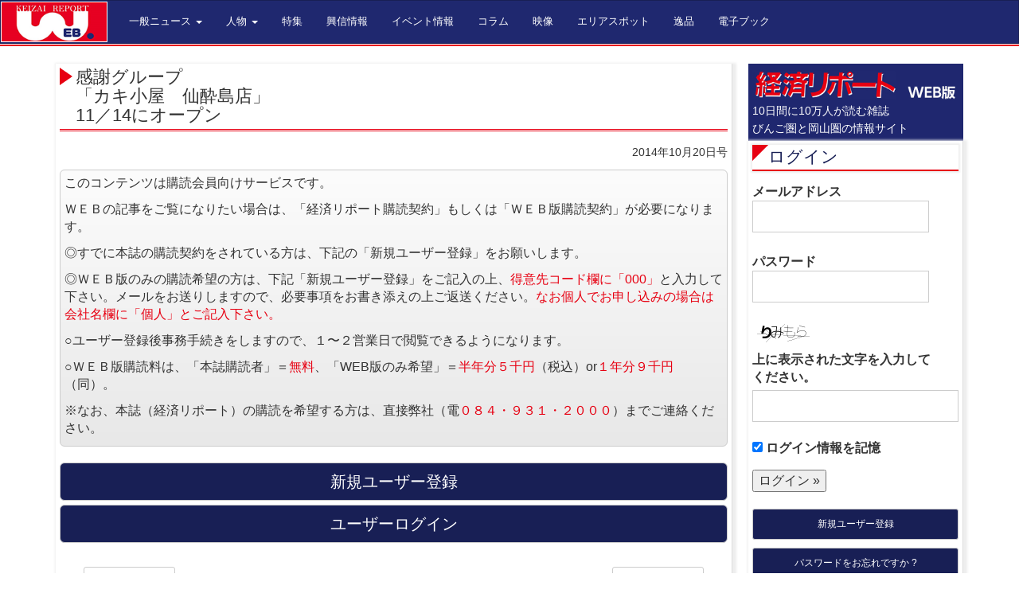

--- FILE ---
content_type: text/html; charset=UTF-8
request_url: https://keizai.info/general-bingo/12507
body_size: 9433
content:
<!DOCTYPE html>
<html lang="Ja">
  <head>
    <meta charset="utf-8">
    <meta http-equiv="X-UA-Compatible" content="IE=edge">
	<meta name="viewport" content="width=device-width, user-scalable=yes, maximum-scale=1.0, minimum-scale=1.0">
    <meta name="author" content="経済リポート">
	<META name="description" content="備後（福山・尾道・三原・府中・笠岡・井原）・岡山県の経済情報誌　経済リポートweb版" />
	<META name="keywords" content="経済リポート,経済リポートweb版,経済情報誌" />
	<title>感謝グループ「カキ小屋　仙酔島店」11／14にオープン | 経済リポートWEB版</title>
<link rel="canonical" href="http://keizai.info/" />
<link rel="shortcut icon" href="https://keizai.info/keizai/wp-content/themes/keizaireport201403/favicon.ico" >
<link rel="stylesheet" type="text/css" media="screen" href="https://keizai.info/keizai/wp-content/themes/keizaireport201403/stylesheets/screen.css">
<!--[if lt IE 9]>
<script src="https://keizai.info/keizai/wp-content/themes/keizaireport201403/javascripts/html5shiv.js"></script>
<script src="https://keizai.info/keizai/wp-content/themes/keizaireport201403/javascripts/respond.min.js"></script>
<![endif]-->
<meta name='robots' content='max-image-preview:large' />
<link rel='dns-prefetch' href='//www.googletagmanager.com' />
<link rel="alternate" title="oEmbed (JSON)" type="application/json+oembed" href="https://keizai.info/wp-json/oembed/1.0/embed?url=https%3A%2F%2Fkeizai.info%2Fgeneral-bingo%2F12507" />
<link rel="alternate" title="oEmbed (XML)" type="text/xml+oembed" href="https://keizai.info/wp-json/oembed/1.0/embed?url=https%3A%2F%2Fkeizai.info%2Fgeneral-bingo%2F12507&#038;format=xml" />
<style id='wp-img-auto-sizes-contain-inline-css' type='text/css'>
img:is([sizes=auto i],[sizes^="auto," i]){contain-intrinsic-size:3000px 1500px}
/*# sourceURL=wp-img-auto-sizes-contain-inline-css */
</style>
<style id='wp-emoji-styles-inline-css' type='text/css'>

	img.wp-smiley, img.emoji {
		display: inline !important;
		border: none !important;
		box-shadow: none !important;
		height: 1em !important;
		width: 1em !important;
		margin: 0 0.07em !important;
		vertical-align: -0.1em !important;
		background: none !important;
		padding: 0 !important;
	}
/*# sourceURL=wp-emoji-styles-inline-css */
</style>
<style id='wp-block-library-inline-css' type='text/css'>
:root{--wp-block-synced-color:#7a00df;--wp-block-synced-color--rgb:122,0,223;--wp-bound-block-color:var(--wp-block-synced-color);--wp-editor-canvas-background:#ddd;--wp-admin-theme-color:#007cba;--wp-admin-theme-color--rgb:0,124,186;--wp-admin-theme-color-darker-10:#006ba1;--wp-admin-theme-color-darker-10--rgb:0,107,160.5;--wp-admin-theme-color-darker-20:#005a87;--wp-admin-theme-color-darker-20--rgb:0,90,135;--wp-admin-border-width-focus:2px}@media (min-resolution:192dpi){:root{--wp-admin-border-width-focus:1.5px}}.wp-element-button{cursor:pointer}:root .has-very-light-gray-background-color{background-color:#eee}:root .has-very-dark-gray-background-color{background-color:#313131}:root .has-very-light-gray-color{color:#eee}:root .has-very-dark-gray-color{color:#313131}:root .has-vivid-green-cyan-to-vivid-cyan-blue-gradient-background{background:linear-gradient(135deg,#00d084,#0693e3)}:root .has-purple-crush-gradient-background{background:linear-gradient(135deg,#34e2e4,#4721fb 50%,#ab1dfe)}:root .has-hazy-dawn-gradient-background{background:linear-gradient(135deg,#faaca8,#dad0ec)}:root .has-subdued-olive-gradient-background{background:linear-gradient(135deg,#fafae1,#67a671)}:root .has-atomic-cream-gradient-background{background:linear-gradient(135deg,#fdd79a,#004a59)}:root .has-nightshade-gradient-background{background:linear-gradient(135deg,#330968,#31cdcf)}:root .has-midnight-gradient-background{background:linear-gradient(135deg,#020381,#2874fc)}:root{--wp--preset--font-size--normal:16px;--wp--preset--font-size--huge:42px}.has-regular-font-size{font-size:1em}.has-larger-font-size{font-size:2.625em}.has-normal-font-size{font-size:var(--wp--preset--font-size--normal)}.has-huge-font-size{font-size:var(--wp--preset--font-size--huge)}.has-text-align-center{text-align:center}.has-text-align-left{text-align:left}.has-text-align-right{text-align:right}.has-fit-text{white-space:nowrap!important}#end-resizable-editor-section{display:none}.aligncenter{clear:both}.items-justified-left{justify-content:flex-start}.items-justified-center{justify-content:center}.items-justified-right{justify-content:flex-end}.items-justified-space-between{justify-content:space-between}.screen-reader-text{border:0;clip-path:inset(50%);height:1px;margin:-1px;overflow:hidden;padding:0;position:absolute;width:1px;word-wrap:normal!important}.screen-reader-text:focus{background-color:#ddd;clip-path:none;color:#444;display:block;font-size:1em;height:auto;left:5px;line-height:normal;padding:15px 23px 14px;text-decoration:none;top:5px;width:auto;z-index:100000}html :where(.has-border-color){border-style:solid}html :where([style*=border-top-color]){border-top-style:solid}html :where([style*=border-right-color]){border-right-style:solid}html :where([style*=border-bottom-color]){border-bottom-style:solid}html :where([style*=border-left-color]){border-left-style:solid}html :where([style*=border-width]){border-style:solid}html :where([style*=border-top-width]){border-top-style:solid}html :where([style*=border-right-width]){border-right-style:solid}html :where([style*=border-bottom-width]){border-bottom-style:solid}html :where([style*=border-left-width]){border-left-style:solid}html :where(img[class*=wp-image-]){height:auto;max-width:100%}:where(figure){margin:0 0 1em}html :where(.is-position-sticky){--wp-admin--admin-bar--position-offset:var(--wp-admin--admin-bar--height,0px)}@media screen and (max-width:600px){html :where(.is-position-sticky){--wp-admin--admin-bar--position-offset:0px}}

/*# sourceURL=wp-block-library-inline-css */
</style><style id='global-styles-inline-css' type='text/css'>
:root{--wp--preset--aspect-ratio--square: 1;--wp--preset--aspect-ratio--4-3: 4/3;--wp--preset--aspect-ratio--3-4: 3/4;--wp--preset--aspect-ratio--3-2: 3/2;--wp--preset--aspect-ratio--2-3: 2/3;--wp--preset--aspect-ratio--16-9: 16/9;--wp--preset--aspect-ratio--9-16: 9/16;--wp--preset--color--black: #000000;--wp--preset--color--cyan-bluish-gray: #abb8c3;--wp--preset--color--white: #ffffff;--wp--preset--color--pale-pink: #f78da7;--wp--preset--color--vivid-red: #cf2e2e;--wp--preset--color--luminous-vivid-orange: #ff6900;--wp--preset--color--luminous-vivid-amber: #fcb900;--wp--preset--color--light-green-cyan: #7bdcb5;--wp--preset--color--vivid-green-cyan: #00d084;--wp--preset--color--pale-cyan-blue: #8ed1fc;--wp--preset--color--vivid-cyan-blue: #0693e3;--wp--preset--color--vivid-purple: #9b51e0;--wp--preset--gradient--vivid-cyan-blue-to-vivid-purple: linear-gradient(135deg,rgb(6,147,227) 0%,rgb(155,81,224) 100%);--wp--preset--gradient--light-green-cyan-to-vivid-green-cyan: linear-gradient(135deg,rgb(122,220,180) 0%,rgb(0,208,130) 100%);--wp--preset--gradient--luminous-vivid-amber-to-luminous-vivid-orange: linear-gradient(135deg,rgb(252,185,0) 0%,rgb(255,105,0) 100%);--wp--preset--gradient--luminous-vivid-orange-to-vivid-red: linear-gradient(135deg,rgb(255,105,0) 0%,rgb(207,46,46) 100%);--wp--preset--gradient--very-light-gray-to-cyan-bluish-gray: linear-gradient(135deg,rgb(238,238,238) 0%,rgb(169,184,195) 100%);--wp--preset--gradient--cool-to-warm-spectrum: linear-gradient(135deg,rgb(74,234,220) 0%,rgb(151,120,209) 20%,rgb(207,42,186) 40%,rgb(238,44,130) 60%,rgb(251,105,98) 80%,rgb(254,248,76) 100%);--wp--preset--gradient--blush-light-purple: linear-gradient(135deg,rgb(255,206,236) 0%,rgb(152,150,240) 100%);--wp--preset--gradient--blush-bordeaux: linear-gradient(135deg,rgb(254,205,165) 0%,rgb(254,45,45) 50%,rgb(107,0,62) 100%);--wp--preset--gradient--luminous-dusk: linear-gradient(135deg,rgb(255,203,112) 0%,rgb(199,81,192) 50%,rgb(65,88,208) 100%);--wp--preset--gradient--pale-ocean: linear-gradient(135deg,rgb(255,245,203) 0%,rgb(182,227,212) 50%,rgb(51,167,181) 100%);--wp--preset--gradient--electric-grass: linear-gradient(135deg,rgb(202,248,128) 0%,rgb(113,206,126) 100%);--wp--preset--gradient--midnight: linear-gradient(135deg,rgb(2,3,129) 0%,rgb(40,116,252) 100%);--wp--preset--font-size--small: 13px;--wp--preset--font-size--medium: 20px;--wp--preset--font-size--large: 36px;--wp--preset--font-size--x-large: 42px;--wp--preset--spacing--20: 0.44rem;--wp--preset--spacing--30: 0.67rem;--wp--preset--spacing--40: 1rem;--wp--preset--spacing--50: 1.5rem;--wp--preset--spacing--60: 2.25rem;--wp--preset--spacing--70: 3.38rem;--wp--preset--spacing--80: 5.06rem;--wp--preset--shadow--natural: 6px 6px 9px rgba(0, 0, 0, 0.2);--wp--preset--shadow--deep: 12px 12px 50px rgba(0, 0, 0, 0.4);--wp--preset--shadow--sharp: 6px 6px 0px rgba(0, 0, 0, 0.2);--wp--preset--shadow--outlined: 6px 6px 0px -3px rgb(255, 255, 255), 6px 6px rgb(0, 0, 0);--wp--preset--shadow--crisp: 6px 6px 0px rgb(0, 0, 0);}:where(.is-layout-flex){gap: 0.5em;}:where(.is-layout-grid){gap: 0.5em;}body .is-layout-flex{display: flex;}.is-layout-flex{flex-wrap: wrap;align-items: center;}.is-layout-flex > :is(*, div){margin: 0;}body .is-layout-grid{display: grid;}.is-layout-grid > :is(*, div){margin: 0;}:where(.wp-block-columns.is-layout-flex){gap: 2em;}:where(.wp-block-columns.is-layout-grid){gap: 2em;}:where(.wp-block-post-template.is-layout-flex){gap: 1.25em;}:where(.wp-block-post-template.is-layout-grid){gap: 1.25em;}.has-black-color{color: var(--wp--preset--color--black) !important;}.has-cyan-bluish-gray-color{color: var(--wp--preset--color--cyan-bluish-gray) !important;}.has-white-color{color: var(--wp--preset--color--white) !important;}.has-pale-pink-color{color: var(--wp--preset--color--pale-pink) !important;}.has-vivid-red-color{color: var(--wp--preset--color--vivid-red) !important;}.has-luminous-vivid-orange-color{color: var(--wp--preset--color--luminous-vivid-orange) !important;}.has-luminous-vivid-amber-color{color: var(--wp--preset--color--luminous-vivid-amber) !important;}.has-light-green-cyan-color{color: var(--wp--preset--color--light-green-cyan) !important;}.has-vivid-green-cyan-color{color: var(--wp--preset--color--vivid-green-cyan) !important;}.has-pale-cyan-blue-color{color: var(--wp--preset--color--pale-cyan-blue) !important;}.has-vivid-cyan-blue-color{color: var(--wp--preset--color--vivid-cyan-blue) !important;}.has-vivid-purple-color{color: var(--wp--preset--color--vivid-purple) !important;}.has-black-background-color{background-color: var(--wp--preset--color--black) !important;}.has-cyan-bluish-gray-background-color{background-color: var(--wp--preset--color--cyan-bluish-gray) !important;}.has-white-background-color{background-color: var(--wp--preset--color--white) !important;}.has-pale-pink-background-color{background-color: var(--wp--preset--color--pale-pink) !important;}.has-vivid-red-background-color{background-color: var(--wp--preset--color--vivid-red) !important;}.has-luminous-vivid-orange-background-color{background-color: var(--wp--preset--color--luminous-vivid-orange) !important;}.has-luminous-vivid-amber-background-color{background-color: var(--wp--preset--color--luminous-vivid-amber) !important;}.has-light-green-cyan-background-color{background-color: var(--wp--preset--color--light-green-cyan) !important;}.has-vivid-green-cyan-background-color{background-color: var(--wp--preset--color--vivid-green-cyan) !important;}.has-pale-cyan-blue-background-color{background-color: var(--wp--preset--color--pale-cyan-blue) !important;}.has-vivid-cyan-blue-background-color{background-color: var(--wp--preset--color--vivid-cyan-blue) !important;}.has-vivid-purple-background-color{background-color: var(--wp--preset--color--vivid-purple) !important;}.has-black-border-color{border-color: var(--wp--preset--color--black) !important;}.has-cyan-bluish-gray-border-color{border-color: var(--wp--preset--color--cyan-bluish-gray) !important;}.has-white-border-color{border-color: var(--wp--preset--color--white) !important;}.has-pale-pink-border-color{border-color: var(--wp--preset--color--pale-pink) !important;}.has-vivid-red-border-color{border-color: var(--wp--preset--color--vivid-red) !important;}.has-luminous-vivid-orange-border-color{border-color: var(--wp--preset--color--luminous-vivid-orange) !important;}.has-luminous-vivid-amber-border-color{border-color: var(--wp--preset--color--luminous-vivid-amber) !important;}.has-light-green-cyan-border-color{border-color: var(--wp--preset--color--light-green-cyan) !important;}.has-vivid-green-cyan-border-color{border-color: var(--wp--preset--color--vivid-green-cyan) !important;}.has-pale-cyan-blue-border-color{border-color: var(--wp--preset--color--pale-cyan-blue) !important;}.has-vivid-cyan-blue-border-color{border-color: var(--wp--preset--color--vivid-cyan-blue) !important;}.has-vivid-purple-border-color{border-color: var(--wp--preset--color--vivid-purple) !important;}.has-vivid-cyan-blue-to-vivid-purple-gradient-background{background: var(--wp--preset--gradient--vivid-cyan-blue-to-vivid-purple) !important;}.has-light-green-cyan-to-vivid-green-cyan-gradient-background{background: var(--wp--preset--gradient--light-green-cyan-to-vivid-green-cyan) !important;}.has-luminous-vivid-amber-to-luminous-vivid-orange-gradient-background{background: var(--wp--preset--gradient--luminous-vivid-amber-to-luminous-vivid-orange) !important;}.has-luminous-vivid-orange-to-vivid-red-gradient-background{background: var(--wp--preset--gradient--luminous-vivid-orange-to-vivid-red) !important;}.has-very-light-gray-to-cyan-bluish-gray-gradient-background{background: var(--wp--preset--gradient--very-light-gray-to-cyan-bluish-gray) !important;}.has-cool-to-warm-spectrum-gradient-background{background: var(--wp--preset--gradient--cool-to-warm-spectrum) !important;}.has-blush-light-purple-gradient-background{background: var(--wp--preset--gradient--blush-light-purple) !important;}.has-blush-bordeaux-gradient-background{background: var(--wp--preset--gradient--blush-bordeaux) !important;}.has-luminous-dusk-gradient-background{background: var(--wp--preset--gradient--luminous-dusk) !important;}.has-pale-ocean-gradient-background{background: var(--wp--preset--gradient--pale-ocean) !important;}.has-electric-grass-gradient-background{background: var(--wp--preset--gradient--electric-grass) !important;}.has-midnight-gradient-background{background: var(--wp--preset--gradient--midnight) !important;}.has-small-font-size{font-size: var(--wp--preset--font-size--small) !important;}.has-medium-font-size{font-size: var(--wp--preset--font-size--medium) !important;}.has-large-font-size{font-size: var(--wp--preset--font-size--large) !important;}.has-x-large-font-size{font-size: var(--wp--preset--font-size--x-large) !important;}
/*# sourceURL=global-styles-inline-css */
</style>

<style id='classic-theme-styles-inline-css' type='text/css'>
/*! This file is auto-generated */
.wp-block-button__link{color:#fff;background-color:#32373c;border-radius:9999px;box-shadow:none;text-decoration:none;padding:calc(.667em + 2px) calc(1.333em + 2px);font-size:1.125em}.wp-block-file__button{background:#32373c;color:#fff;text-decoration:none}
/*# sourceURL=/wp-includes/css/classic-themes.min.css */
</style>

<!-- Site Kit によって追加された Google タグ（gtag.js）スニペット -->
<!-- Google アナリティクス スニペット (Site Kit が追加) -->
<script type="text/javascript" src="https://www.googletagmanager.com/gtag/js?id=GT-KTPRGC2" id="google_gtagjs-js" async></script>
<script type="text/javascript" id="google_gtagjs-js-after">
/* <![CDATA[ */
window.dataLayer = window.dataLayer || [];function gtag(){dataLayer.push(arguments);}
gtag("set","linker",{"domains":["keizai.info"]});
gtag("js", new Date());
gtag("set", "developer_id.dZTNiMT", true);
gtag("config", "GT-KTPRGC2");
//# sourceURL=google_gtagjs-js-after
/* ]]> */
</script>
<link rel="https://api.w.org/" href="https://keizai.info/wp-json/" /><link rel="alternate" title="JSON" type="application/json" href="https://keizai.info/wp-json/wp/v2/posts/12507" /><link rel="EditURI" type="application/rsd+xml" title="RSD" href="https://keizai.info/keizai/xmlrpc.php?rsd" />
<link rel="canonical" href="https://keizai.info/general-bingo/12507" />
<link rel='shortlink' href='https://keizai.info/?p=12507' />
<link rel="stylesheet" href="https://keizai.info/keizai/wp-content/plugins/frontend-user-admin/frontend-user-admin.css" type="text/css" media="screen" />
<meta name="generator" content="Site Kit by Google 1.167.0" /></head>
<body class="wp-singular post-template-default single single-post postid-12507 single-format-standard wp-theme-keizaireport201403">
<script>
  (function(i,s,o,g,r,a,m){i['GoogleAnalyticsObject']=r;i[r]=i[r]||function(){
  (i[r].q=i[r].q||[]).push(arguments)},i[r].l=1*new Date();a=s.createElement(o),
  m=s.getElementsByTagName(o)[0];a.async=1;a.src=g;m.parentNode.insertBefore(a,m)
  })(window,document,'script','//www.google-analytics.com/analytics.js','ga');

  ga('create', 'UA-49712208-1', 'keizai.info');
  ga('send', 'pageview');

</script><div class="header-wrap navbar-fixed-top">
<nav class="navbar navbar-default" role="navigation">
  <div class="container-fluid">

    <div class="navbar-header">
      <button type="button" class="navbar-toggle" data-toggle="collapse" data-target="#bs-example-navbar-collapse-1">
        <span class="sr-only">Toggle navigation</span>
        <span class="icon-bar"></span>
        <span class="icon-bar"></span>
        <span class="icon-bar"></span>
      </button>
      <h1><a class="navbar-brand" href="/"><img src="https://keizai.info/keizai/wp-content/themes/keizaireport201403/images/comon/logo_03.png" alt="経済リポートweb版"></a></h1>
     
    </div>


    <div class="collapse navbar-collapse" id="bs-example-navbar-collapse-1">
      <ul class="nav navbar-nav">
        <li class="dropdown">
          <a href="#" class="dropdown-toggle" data-toggle="dropdown">一般ニュース <b class="caret"></b></a>
          <ul class="dropdown-menu">
            <li><a href="/category/general-bingo/">備後版</a></li>
            <li><a href="/category/general-okayama/">岡山版</a></li>
          </ul>
        </li>
        <li class="dropdown">
          <a href="#" class="dropdown-toggle" data-toggle="dropdown">人物 <b class="caret"></b></a>
          <ul class="dropdown-menu">
			<li><a href="/category/cover-bingo/">表紙&nbsp;備後版</a></li>
			<li><a href="/category/cover-okayama/">表紙&nbsp;岡山版</a></li>
<!--             <li class="divider"></li> -->
            <li><a href="/category/interview/">いんたびゅう</a></li>
          </ul>
        </li>
        <li><a href="/category/special-feature/">特集</a></li>
		<li><a href="/category/koushin/">興信情報</a></li>
        <li><a href="/category/green/">イベント情報</a></li>
        <li><a href="/category/column/">コラム</a></li>
        <li><a href="/category/movie/">映像</a></li>
        <li><a href="/category/about-shop/">エリアスポット</a></li>
<!--　2024/03/04 START 溝部 -->
<!--　
		  <li><a href="/category/keikan-design/">景観デザイン</a></li>
-->
		  <li><a href="/category/keikan-design/">逸品</a></li>
<!--　2024/03/04 END 溝部 -->
		  <li><a href="/category/e-book/">電子ブック</a></li>
      </ul>
      <!--<ul class="nav navbar-nav navbar-right">
        <li><a href="/login/">ログイン</a></li>
      </ul>-->
    </div><!-- /.navbar-collapse -->
  </div><!-- /.container-fluid -->
</nav>
</div><div class="content-wrap">
<div class="container">
<div class="row">
<div class="col-sm-9">
<div class="contents">

<div class="box01">
<article id="post-12507" class="content">
<header> 
<h2>感謝グループ<br>「カキ小屋　仙酔島店」<br>11／14にオープン</h2>   
<p class="dateLabel"><span class="gatsugo">2014年10月20日号</span> </p>

</header>
<div class="main_content">
<p><div class="new-posts mb-20">
<p>このコンテンツは購読会員向けサービスです。</p>
<p>ＷＥＢの記事をご覧になりたい場合は、「経済リポート購読契約」もしくは「ＷＥＢ版購読契約」が必要になります。</p>
<p>◎すでに本誌の購読契約をされている方は、下記の「新規ユーザー登録」をお願いします。</p>
<p>◎ＷＥＢ版のみの購読希望の方は、下記「新規ユーザー登録」をご記入の上、<span style="color:#e70012;">得意先コード欄に「000」</span>と入力して下さい。メールをお送りしますので、必要事項をお書き添えの上ご返送ください。<span style="color:#e70012;">なお個人でお申し込みの場合は会社名欄に「個人」とご記入下さい。</span></p>
<p>○ユーザー登録後事務手続きをしますので、１〜２営業日で閲覧できるようになります。</p>
<p>○ＷＥＢ版購読料は、「本誌購読者」＝<span style="color:#e70012;">無料</span>、「WEB版のみ希望」＝<span style="color:#e70012;">半年分５千円</span>（税込）or<span style="color:#e70012;">１年分９千円</span>（同）。</p>
<p>※なお、本誌（経済リポート）の購読を希望する方は、直接弊社（電<span style="color:#e70012;">０８４・９３１・２０００</span>）までご連絡ください。</p>
</div>
<a href="/login?action=register" role="button" class="btn btn-default btn-lg btn-block">新規ユーザー登録</a>
<a href="/login" role="button" class="btn btn-default btn-lg btn-block">ユーザーログイン</a>


<div class="pagenav">
<span class="prev"><a href="https://keizai.info/about-shop/12623" rel="prev">&laquo; 前のページ</a></span>          
<span class="next"><a href="https://keizai.info/general-bingo/12520" rel="next">次のページ &raquo;</a></span>
</div>
     
</div>
</article>

</div>
</div>
</div>
<div class="col-sm-3">
	<div id="content_side"> 
		<aside>
			<div id="content_side"> 
<aside>
<div class="sidelogo">
<div><img src="https://keizai.info/keizai/wp-content/themes/keizaireport201403/images/comon/logo.jpg" alt="経済リポートWEB" /></div>
<small>10日間に10万人が読む雑誌<br>びんご圏と岡山圏の情報サイト</small>
</div>
<div class="box01"><section id="frontend_user_admin-2" class="widget frontend_user_admin"><h3><a href="https://keizai.info/login">ログイン</a></h3><div class="frontend-user-admin-widget-login"><form id="loginform" action="https://keizai.info/login" method="post">
<p><label>メールアドレス<br />
<input type="text" name="log" id="widget_user_login" class="input" value="" size="20" /></label></p>
<p><label>パスワード<br />
<input type="password" name="pwd" id="widget_user_pass" class="input" value="" size="20" /></label></p>
<p><img src="https://keizai.info/keizai/wp-content/siteguard/167528633.png" alt="CAPTCHA"></p><p><label for="siteguard_captcha">上に表示された文字を入力してください。</label><br /><input type="text" name="siteguard_captcha" id="siteguard_captcha" class="input" value="" size="10" aria-required="true" /><input type="hidden" name="siteguard_captcha_prefix" id="siteguard_captcha_prefix" value="167528633" /></p><p class="forgetmenot"><label><input name="rememberme" type="checkbox" id="widget_rememberme" value="forever" checked="checked" /> ログイン情報を記憶</label></p>
<p class="submit">
<input type="submit" name="wp-submit" id="wp-submit" class="submit login" value="ログイン &raquo;" />
<input type="hidden" name="redirect_to" value="https://keizai.info/general-bingo/12507" />
<input type="hidden" name="testcookie" value="1" />
</p>
</form>

<ul>
<li class="register"><a href="https://keizai.info/login?action=register">新規ユーザー登録</a></li>
<li class="lostpassword"><a href="https://keizai.info/login?action=lostpassword" title="パスワード紛失取り扱い">パスワードをお忘れですか ?</a></li>
</ul>
</div></section></div><div class="box01"><section id="nav_menu-2" class="widget widget_nav_menu"><div class="menu-sub-container"><ul id="menu-sub" class="menu"><li id="menu-item-4773" class="menu-item menu-item-type-post_type menu-item-object-page menu-item-4773"><a href="https://keizai.info/site-policy">利用規約</a></li>
<li id="menu-item-4774" class="menu-item menu-item-type-post_type menu-item-object-page menu-item-4774"><a href="https://keizai.info/help">ヘルプ</a></li>
<li id="menu-item-4775" class="menu-item menu-item-type-post_type menu-item-object-page menu-item-4775"><a href="https://keizai.info/privacy-policy">プライバシーポリシー</a></li>
<li id="menu-item-78564" class="menu-item menu-item-type-post_type menu-item-object-page menu-item-78564"><a href="https://keizai.info/%e9%9b%bb%e5%ad%90%e3%83%96%e3%83%83%e3%82%af%e9%96%b2%e8%a6%a7%e3%81%ab%e3%81%a4%e3%81%84%e3%81%a6">電子ブック閲覧について</a></li>
</ul></div></section></div>

</aside>
</div>		</aside>
	</div>
</div>
</div>


</div>
</div>
<div class="footer-wrap">
<hr>
<div class="container">

      <footer>
		  <div class="row">
			  <div class="col-md-10 col-md-offset-1">
				  <div class="row">
						<div class="col-sm-3 t-a-c">
						 経済リポートWEB版
						</div>
						<div class="col-sm-6 t-a-c">
			  			〒720-0805広島県福山市御門町3丁目5−8
			  			</div>
			  			<div class="col-sm-3 t-a-c">
			  			TEL 084-931-2000
			  			</div>
		  			</div>
		  		</div>
		</div>
		  <div class="row">
       <div class="col-sm-12 t-a-c">Copyright &copy; 2025経済リポートWEB版 All rights Reserved.</div>
		  </div>
      </footer>
</div>
</div>

<script src="https://code.jquery.com/jquery-1.10.2.min.js"></script>
    <script src="https://keizai.info/keizai/wp-content/themes/keizaireport201403/javascripts/bootstrap.min.js"></script>
<script type="speculationrules">
{"prefetch":[{"source":"document","where":{"and":[{"href_matches":"/*"},{"not":{"href_matches":["/keizai/wp-*.php","/keizai/wp-admin/*","/keizai/wp-content/uploads/*","/keizai/wp-content/*","/keizai/wp-content/plugins/*","/keizai/wp-content/themes/keizaireport201403/*","/*\\?(.+)"]}},{"not":{"selector_matches":"a[rel~=\"nofollow\"]"}},{"not":{"selector_matches":".no-prefetch, .no-prefetch a"}}]},"eagerness":"conservative"}]}
</script>
<script id="wp-emoji-settings" type="application/json">
{"baseUrl":"https://s.w.org/images/core/emoji/17.0.2/72x72/","ext":".png","svgUrl":"https://s.w.org/images/core/emoji/17.0.2/svg/","svgExt":".svg","source":{"concatemoji":"https://keizai.info/keizai/wp-includes/js/wp-emoji-release.min.js?ver=6.9"}}
</script>
<script type="module">
/* <![CDATA[ */
/*! This file is auto-generated */
const a=JSON.parse(document.getElementById("wp-emoji-settings").textContent),o=(window._wpemojiSettings=a,"wpEmojiSettingsSupports"),s=["flag","emoji"];function i(e){try{var t={supportTests:e,timestamp:(new Date).valueOf()};sessionStorage.setItem(o,JSON.stringify(t))}catch(e){}}function c(e,t,n){e.clearRect(0,0,e.canvas.width,e.canvas.height),e.fillText(t,0,0);t=new Uint32Array(e.getImageData(0,0,e.canvas.width,e.canvas.height).data);e.clearRect(0,0,e.canvas.width,e.canvas.height),e.fillText(n,0,0);const a=new Uint32Array(e.getImageData(0,0,e.canvas.width,e.canvas.height).data);return t.every((e,t)=>e===a[t])}function p(e,t){e.clearRect(0,0,e.canvas.width,e.canvas.height),e.fillText(t,0,0);var n=e.getImageData(16,16,1,1);for(let e=0;e<n.data.length;e++)if(0!==n.data[e])return!1;return!0}function u(e,t,n,a){switch(t){case"flag":return n(e,"\ud83c\udff3\ufe0f\u200d\u26a7\ufe0f","\ud83c\udff3\ufe0f\u200b\u26a7\ufe0f")?!1:!n(e,"\ud83c\udde8\ud83c\uddf6","\ud83c\udde8\u200b\ud83c\uddf6")&&!n(e,"\ud83c\udff4\udb40\udc67\udb40\udc62\udb40\udc65\udb40\udc6e\udb40\udc67\udb40\udc7f","\ud83c\udff4\u200b\udb40\udc67\u200b\udb40\udc62\u200b\udb40\udc65\u200b\udb40\udc6e\u200b\udb40\udc67\u200b\udb40\udc7f");case"emoji":return!a(e,"\ud83e\u1fac8")}return!1}function f(e,t,n,a){let r;const o=(r="undefined"!=typeof WorkerGlobalScope&&self instanceof WorkerGlobalScope?new OffscreenCanvas(300,150):document.createElement("canvas")).getContext("2d",{willReadFrequently:!0}),s=(o.textBaseline="top",o.font="600 32px Arial",{});return e.forEach(e=>{s[e]=t(o,e,n,a)}),s}function r(e){var t=document.createElement("script");t.src=e,t.defer=!0,document.head.appendChild(t)}a.supports={everything:!0,everythingExceptFlag:!0},new Promise(t=>{let n=function(){try{var e=JSON.parse(sessionStorage.getItem(o));if("object"==typeof e&&"number"==typeof e.timestamp&&(new Date).valueOf()<e.timestamp+604800&&"object"==typeof e.supportTests)return e.supportTests}catch(e){}return null}();if(!n){if("undefined"!=typeof Worker&&"undefined"!=typeof OffscreenCanvas&&"undefined"!=typeof URL&&URL.createObjectURL&&"undefined"!=typeof Blob)try{var e="postMessage("+f.toString()+"("+[JSON.stringify(s),u.toString(),c.toString(),p.toString()].join(",")+"));",a=new Blob([e],{type:"text/javascript"});const r=new Worker(URL.createObjectURL(a),{name:"wpTestEmojiSupports"});return void(r.onmessage=e=>{i(n=e.data),r.terminate(),t(n)})}catch(e){}i(n=f(s,u,c,p))}t(n)}).then(e=>{for(const n in e)a.supports[n]=e[n],a.supports.everything=a.supports.everything&&a.supports[n],"flag"!==n&&(a.supports.everythingExceptFlag=a.supports.everythingExceptFlag&&a.supports[n]);var t;a.supports.everythingExceptFlag=a.supports.everythingExceptFlag&&!a.supports.flag,a.supports.everything||((t=a.source||{}).concatemoji?r(t.concatemoji):t.wpemoji&&t.twemoji&&(r(t.twemoji),r(t.wpemoji)))});
//# sourceURL=https://keizai.info/keizai/wp-includes/js/wp-emoji-loader.min.js
/* ]]> */
</script>
  </body>
</html>

--- FILE ---
content_type: text/css
request_url: https://keizai.info/keizai/wp-content/themes/keizaireport201403/stylesheets/screen.css
body_size: 27035
content:
@charset "UTF-8";
/* Welcome to Compass.
 * In this file you should write your main styles. (or centralize your imports)
 * Import this file using the following HTML or equivalent:
 * <link href="/stylesheets/screen.css" media="screen, projection" rel="stylesheet" type="text/css" /> */
/*! normalize.css v3.0.0 | MIT License | git.io/normalize */
/* line 9, ../sass/bootstrap/_normalize.scss */
html {
  font-family: sans-serif;
  -ms-text-size-adjust: 100%;
  -webkit-text-size-adjust: 100%;
}

/* line 19, ../sass/bootstrap/_normalize.scss */
body {
  margin: 0;
}

/* line 30, ../sass/bootstrap/_normalize.scss */
article,
aside,
details,
figcaption,
figure,
footer,
header,
hgroup,
main,
nav,
section,
summary {
  display: block;
}

/* line 50, ../sass/bootstrap/_normalize.scss */
audio,
canvas,
progress,
video {
  display: inline-block;
  vertical-align: baseline;
}

/* line 63, ../sass/bootstrap/_normalize.scss */
audio:not([controls]) {
  display: none;
  height: 0;
}

/* line 73, ../sass/bootstrap/_normalize.scss */
[hidden],
template {
  display: none;
}

/* line 85, ../sass/bootstrap/_normalize.scss */
a {
  background: transparent;
}

/* line 93, ../sass/bootstrap/_normalize.scss */
a:active,
a:hover {
  outline: 0;
}

/* line 105, ../sass/bootstrap/_normalize.scss */
abbr[title] {
  border-bottom: 1px dotted;
}

/* line 113, ../sass/bootstrap/_normalize.scss */
b,
strong {
  font-weight: bold;
}

/* line 122, ../sass/bootstrap/_normalize.scss */
dfn {
  font-style: italic;
}

/* line 131, ../sass/bootstrap/_normalize.scss */
h1 {
  font-size: 2em;
  margin: 0.67em 0;
}

/* line 140, ../sass/bootstrap/_normalize.scss */
mark {
  background: #ff0;
  color: #000;
}

/* line 149, ../sass/bootstrap/_normalize.scss */
small {
  font-size: 80%;
}

/* line 157, ../sass/bootstrap/_normalize.scss */
sub,
sup {
  font-size: 75%;
  line-height: 0;
  position: relative;
  vertical-align: baseline;
}

/* line 165, ../sass/bootstrap/_normalize.scss */
sup {
  top: -0.5em;
}

/* line 169, ../sass/bootstrap/_normalize.scss */
sub {
  bottom: -0.25em;
}

/* line 180, ../sass/bootstrap/_normalize.scss */
img {
  border: 0;
}

/* line 188, ../sass/bootstrap/_normalize.scss */
svg:not(:root) {
  overflow: hidden;
}

/* line 199, ../sass/bootstrap/_normalize.scss */
figure {
  margin: 1em 40px;
}

/* line 207, ../sass/bootstrap/_normalize.scss */
hr {
  -moz-box-sizing: content-box;
  box-sizing: content-box;
  height: 0;
}

/* line 217, ../sass/bootstrap/_normalize.scss */
pre {
  overflow: auto;
}

/* line 225, ../sass/bootstrap/_normalize.scss */
code,
kbd,
pre,
samp {
  font-family: monospace, monospace;
  font-size: 1em;
}

/* line 248, ../sass/bootstrap/_normalize.scss */
button,
input,
optgroup,
select,
textarea {
  color: inherit;
  font: inherit;
  margin: 0;
}

/* line 262, ../sass/bootstrap/_normalize.scss */
button {
  overflow: visible;
}

/* line 273, ../sass/bootstrap/_normalize.scss */
button,
select {
  text-transform: none;
}

/* line 286, ../sass/bootstrap/_normalize.scss */
button,
html input[type="button"],
input[type="reset"],
input[type="submit"] {
  -webkit-appearance: button;
  cursor: pointer;
}

/* line 298, ../sass/bootstrap/_normalize.scss */
button[disabled],
html input[disabled] {
  cursor: default;
}

/* line 307, ../sass/bootstrap/_normalize.scss */
button::-moz-focus-inner,
input::-moz-focus-inner {
  border: 0;
  padding: 0;
}

/* line 318, ../sass/bootstrap/_normalize.scss */
input {
  line-height: normal;
}

/* line 330, ../sass/bootstrap/_normalize.scss */
input[type="checkbox"],
input[type="radio"] {
  box-sizing: border-box;
  padding: 0;
}

/* line 342, ../sass/bootstrap/_normalize.scss */
input[type="number"]::-webkit-inner-spin-button,
input[type="number"]::-webkit-outer-spin-button {
  height: auto;
}

/* line 353, ../sass/bootstrap/_normalize.scss */
input[type="search"] {
  -webkit-appearance: textfield;
  -moz-box-sizing: content-box;
  -webkit-box-sizing: content-box;
  box-sizing: content-box;
}

/* line 366, ../sass/bootstrap/_normalize.scss */
input[type="search"]::-webkit-search-cancel-button,
input[type="search"]::-webkit-search-decoration {
  -webkit-appearance: none;
}

/* line 375, ../sass/bootstrap/_normalize.scss */
fieldset {
  border: 1px solid #c0c0c0;
  margin: 0 2px;
  padding: 0.35em 0.625em 0.75em;
}

/* line 386, ../sass/bootstrap/_normalize.scss */
legend {
  border: 0;
  padding: 0;
}

/* line 395, ../sass/bootstrap/_normalize.scss */
textarea {
  overflow: auto;
}

/* line 404, ../sass/bootstrap/_normalize.scss */
optgroup {
  font-weight: bold;
}

/* line 415, ../sass/bootstrap/_normalize.scss */
table {
  border-collapse: collapse;
  border-spacing: 0;
}

/* line 420, ../sass/bootstrap/_normalize.scss */
td,
th {
  padding: 0;
}

@media print {
  /* line 8, ../sass/bootstrap/_print.scss */
  * {
    text-shadow: none !important;
    color: #000 !important;
    background: transparent !important;
    box-shadow: none !important;
  }

  /* line 15, ../sass/bootstrap/_print.scss */
  a,
  a:visited {
    text-decoration: underline;
  }

  /* line 20, ../sass/bootstrap/_print.scss */
  a[href]:after {
    content: " (" attr(href) ")";
  }

  /* line 24, ../sass/bootstrap/_print.scss */
  abbr[title]:after {
    content: " (" attr(title) ")";
  }

  /* line 29, ../sass/bootstrap/_print.scss */
  a[href^="javascript:"]:after,
  a[href^="#"]:after {
    content: "";
  }

  /* line 34, ../sass/bootstrap/_print.scss */
  pre,
  blockquote {
    border: 1px solid #999;
    page-break-inside: avoid;
  }

  /* line 40, ../sass/bootstrap/_print.scss */
  thead {
    display: table-header-group;
  }

  /* line 44, ../sass/bootstrap/_print.scss */
  tr,
  img {
    page-break-inside: avoid;
  }

  /* line 49, ../sass/bootstrap/_print.scss */
  img {
    max-width: 100% !important;
  }

  /* line 53, ../sass/bootstrap/_print.scss */
  p,
  h2,
  h3 {
    orphans: 3;
    widows: 3;
  }

  /* line 60, ../sass/bootstrap/_print.scss */
  h2,
  h3 {
    page-break-after: avoid;
  }

  /* line 67, ../sass/bootstrap/_print.scss */
  select {
    background: #fff !important;
  }

  /* line 72, ../sass/bootstrap/_print.scss */
  .navbar {
    display: none;
  }

  /* line 76, ../sass/bootstrap/_print.scss */
  .table td,
  .table th {
    background-color: #fff !important;
  }

  /* line 83, ../sass/bootstrap/_print.scss */
  .btn > .caret,
  .dropup > .btn > .caret {
    border-top-color: #000 !important;
  }

  /* line 87, ../sass/bootstrap/_print.scss */
  .label {
    border: 1px solid #000;
  }

  /* line 91, ../sass/bootstrap/_print.scss */
  .table {
    border-collapse: collapse !important;
  }

  /* line 95, ../sass/bootstrap/_print.scss */
  .table-bordered th,
  .table-bordered td {
    border: 1px solid #ddd !important;
  }
}
/* line 11, ../sass/bootstrap/_scaffolding.scss */
* {
  -webkit-box-sizing: border-box;
  -moz-box-sizing: border-box;
  box-sizing: border-box;
}

/* line 14, ../sass/bootstrap/_scaffolding.scss */
*:before,
*:after {
  -webkit-box-sizing: border-box;
  -moz-box-sizing: border-box;
  box-sizing: border-box;
}

/* line 22, ../sass/bootstrap/_scaffolding.scss */
html {
  font-size: 62.5%;
  -webkit-tap-highlight-color: transparent;
}

/* line 27, ../sass/bootstrap/_scaffolding.scss */
body {
  font-family: "ヒラギノ角ゴ Pro W3", "Hiragino Kaku Gothic ProN", "メイリオ", Meiryo, "ＭＳ Ｐゴシック", "MS PGothic", sans-serif;
  font-size: 16px;
  line-height: 1.42857;
  color: #333333;
  background-color: #fff;
}

/* line 36, ../sass/bootstrap/_scaffolding.scss */
input,
button,
select,
textarea {
  font-family: inherit;
  font-size: inherit;
  line-height: inherit;
}

/* line 48, ../sass/bootstrap/_scaffolding.scss */
a {
  color: #181f55;
  text-decoration: none;
}
/* line 52, ../sass/bootstrap/_scaffolding.scss */
a:hover, a:focus {
  color: #070919;
  text-decoration: underline;
}
/* line 58, ../sass/bootstrap/_scaffolding.scss */
a:focus {
  outline: thin dotted;
  outline: 5px auto -webkit-focus-ring-color;
  outline-offset: -2px;
}

/* line 69, ../sass/bootstrap/_scaffolding.scss */
figure {
  margin: 0;
}

/* line 76, ../sass/bootstrap/_scaffolding.scss */
img {
  vertical-align: middle;
}

/* line 81, ../sass/bootstrap/_scaffolding.scss */
.img-responsive {
  display: block;
  max-width: 100%;
  height: auto;
}

/* line 86, ../sass/bootstrap/_scaffolding.scss */
.img-rounded {
  border-radius: 6px;
}

/* line 93, ../sass/bootstrap/_scaffolding.scss */
.img-thumbnail {
  padding: 4px;
  line-height: 1.42857;
  background-color: #fff;
  border: 1px solid #ddd;
  border-radius: 4px;
  -webkit-transition: all 0.2s ease-in-out;
  transition: all 0.2s ease-in-out;
  display: inline-block;
  max-width: 100%;
  height: auto;
}

/* line 106, ../sass/bootstrap/_scaffolding.scss */
.img-circle {
  border-radius: 50%;
}

/* line 113, ../sass/bootstrap/_scaffolding.scss */
hr {
  margin-top: 22px;
  margin-bottom: 22px;
  border: 0;
  border-top: 1px solid #eeeeee;
}

/* line 125, ../sass/bootstrap/_scaffolding.scss */
.sr-only {
  position: absolute;
  width: 1px;
  height: 1px;
  margin: -1px;
  padding: 0;
  overflow: hidden;
  clip: rect(0, 0, 0, 0);
  border: 0;
}

/* line 9, ../sass/bootstrap/_type.scss */
h1, h2, h3, h4, h5, h6,
.h1, .h2, .h3, .h4, .h5, .h6 {
  font-family: inherit;
  font-weight: 500;
  line-height: 1.1;
  color: inherit;
}
/* line 16, ../sass/bootstrap/_type.scss */
h1 small,
h1 .small, h2 small,
h2 .small, h3 small,
h3 .small, h4 small,
h4 .small, h5 small,
h5 .small, h6 small,
h6 .small,
.h1 small,
.h1 .small, .h2 small,
.h2 .small, .h3 small,
.h3 .small, .h4 small,
.h4 .small, .h5 small,
.h5 .small, .h6 small,
.h6 .small {
  font-weight: normal;
  line-height: 1;
  color: #999999;
}

/* line 24, ../sass/bootstrap/_type.scss */
h1, .h1,
h2, .h2,
h3, .h3 {
  margin-top: 0;
  margin-bottom: 15px;
}
/* line 30, ../sass/bootstrap/_type.scss */
h1 small,
h1 .small, .h1 small,
.h1 .small,
h2 small,
h2 .small, .h2 small,
.h2 .small,
h3 small,
h3 .small, .h3 small,
.h3 .small {
  font-size: 65%;
}

/* line 35, ../sass/bootstrap/_type.scss */
h4, .h4,
h5, .h5,
h6, .h6 {
  margin-top: 0;
  margin-bottom: 10px;
}
/* line 41, ../sass/bootstrap/_type.scss */
h4 small,
h4 .small, .h4 small,
.h4 .small,
h5 small,
h5 .small, .h5 small,
.h5 .small,
h6 small,
h6 .small, .h6 small,
.h6 .small {
  font-size: 75%;
}

/* line 47, ../sass/bootstrap/_type.scss */
h1, .h1 {
  font-size: 32px;
}

/* line 48, ../sass/bootstrap/_type.scss */
h2, .h2 {
  font-size: 22px;
}

/* line 49, ../sass/bootstrap/_type.scss */
h3, .h3 {
  font-size: 21px;
}

/* line 50, ../sass/bootstrap/_type.scss */
h4, .h4 {
  font-size: 20px;
}

/* line 51, ../sass/bootstrap/_type.scss */
h5, .h5 {
  font-size: 16px;
}

/* line 52, ../sass/bootstrap/_type.scss */
h6, .h6 {
  font-size: 14px;
}

/* line 58, ../sass/bootstrap/_type.scss */
p {
  margin: 0 0 11px;
}

/* line 62, ../sass/bootstrap/_type.scss */
.lead {
  margin-bottom: 22px;
  font-size: 18px;
  font-weight: 200;
  line-height: 1.4;
}
@media (min-width: 822px) {
  /* line 62, ../sass/bootstrap/_type.scss */
  .lead {
    font-size: 24px;
  }
}

/* line 78, ../sass/bootstrap/_type.scss */
small,
.small {
  font-size: 85%;
}

/* line 82, ../sass/bootstrap/_type.scss */
cite {
  font-style: normal;
}

/* line 85, ../sass/bootstrap/_type.scss */
.text-left {
  text-align: left;
}

/* line 86, ../sass/bootstrap/_type.scss */
.text-right {
  text-align: right;
}

/* line 87, ../sass/bootstrap/_type.scss */
.text-center {
  text-align: center;
}

/* line 88, ../sass/bootstrap/_type.scss */
.text-justify {
  text-align: justify;
}

/* line 91, ../sass/bootstrap/_type.scss */
.text-muted {
  color: #999999;
}

/* line 605, ../sass/bootstrap/_mixins.scss */
.text-primary {
  color: #181f55;
}

/* line 606, ../sass/bootstrap/_mixins.scss */
a.text-primary:hover {
  color: #0d102d;
}

/* line 605, ../sass/bootstrap/_mixins.scss */
.text-success {
  color: #3c763d;
}

/* line 606, ../sass/bootstrap/_mixins.scss */
a.text-success:hover {
  color: #2b542c;
}

/* line 605, ../sass/bootstrap/_mixins.scss */
.text-info {
  color: #31708f;
}

/* line 606, ../sass/bootstrap/_mixins.scss */
a.text-info:hover {
  color: #245269;
}

/* line 605, ../sass/bootstrap/_mixins.scss */
.text-warning {
  color: #8a6d3b;
}

/* line 606, ../sass/bootstrap/_mixins.scss */
a.text-warning:hover {
  color: #66512c;
}

/* line 605, ../sass/bootstrap/_mixins.scss */
.text-danger {
  color: #a94442;
}

/* line 606, ../sass/bootstrap/_mixins.scss */
a.text-danger:hover {
  color: #843534;
}

/* line 108, ../sass/bootstrap/_type.scss */
.bg-primary {
  color: #fff;
}

/* line 595, ../sass/bootstrap/_mixins.scss */
.bg-primary {
  background-color: #181f55;
}

/* line 596, ../sass/bootstrap/_mixins.scss */
a.bg-primary:hover {
  background-color: #0d102d;
}

/* line 595, ../sass/bootstrap/_mixins.scss */
.bg-success {
  background-color: #dff0d8;
}

/* line 596, ../sass/bootstrap/_mixins.scss */
a.bg-success:hover {
  background-color: #c1e2b3;
}

/* line 595, ../sass/bootstrap/_mixins.scss */
.bg-info {
  background-color: #d9edf7;
}

/* line 596, ../sass/bootstrap/_mixins.scss */
a.bg-info:hover {
  background-color: #afd9ee;
}

/* line 595, ../sass/bootstrap/_mixins.scss */
.bg-warning {
  background-color: #fcf8e3;
}

/* line 596, ../sass/bootstrap/_mixins.scss */
a.bg-warning:hover {
  background-color: #f7ecb5;
}

/* line 595, ../sass/bootstrap/_mixins.scss */
.bg-danger {
  background-color: #f2dede;
}

/* line 596, ../sass/bootstrap/_mixins.scss */
a.bg-danger:hover {
  background-color: #e4b9b9;
}

/* line 127, ../sass/bootstrap/_type.scss */
.page-header {
  padding-bottom: 10px;
  margin: 44px 0 22px;
  border-bottom: 1px solid #eeeeee;
}

/* line 138, ../sass/bootstrap/_type.scss */
ul,
ol {
  margin-top: 0;
  margin-bottom: 11px;
}
/* line 142, ../sass/bootstrap/_type.scss */
ul ul,
ul ol,
ol ul,
ol ol {
  margin-bottom: 0;
}

/* line 151, ../sass/bootstrap/_type.scss */
.list-unstyled, .list-inline {
  padding-left: 0;
  list-style: none;
}

/* line 160, ../sass/bootstrap/_type.scss */
.list-inline > li {
  display: inline-block;
  padding-left: 5px;
  padding-right: 5px;
}
/* line 165, ../sass/bootstrap/_type.scss */
.list-inline > li:first-child {
  padding-left: 0;
}

/* line 172, ../sass/bootstrap/_type.scss */
dl {
  margin-top: 0;
  margin-bottom: 22px;
}

/* line 176, ../sass/bootstrap/_type.scss */
dt,
dd {
  line-height: 1.42857;
}

/* line 180, ../sass/bootstrap/_type.scss */
dt {
  font-weight: bold;
}

/* line 183, ../sass/bootstrap/_type.scss */
dd {
  margin-left: 0;
}

@media (min-width: 822px) {
  /* line 194, ../sass/bootstrap/_type.scss */
  .dl-horizontal dt {
    float: left;
    width: 160px;
    clear: left;
    text-align: right;
    overflow: hidden;
    text-overflow: ellipsis;
    white-space: nowrap;
  }
  /* line 201, ../sass/bootstrap/_type.scss */
  .dl-horizontal dd {
    margin-left: 180px;
  }
  /* line 20, ../sass/bootstrap/_mixins.scss */
  .dl-horizontal dd:before, .dl-horizontal dd:after {
    content: " ";
    display: table;
  }
  /* line 25, ../sass/bootstrap/_mixins.scss */
  .dl-horizontal dd:after {
    clear: both;
  }
}
/* line 212, ../sass/bootstrap/_type.scss */
abbr[title],
abbr[data-original-title] {
  cursor: help;
  border-bottom: 1px dotted #999999;
}

/* line 218, ../sass/bootstrap/_type.scss */
.initialism {
  font-size: 90%;
  text-transform: uppercase;
}

/* line 224, ../sass/bootstrap/_type.scss */
blockquote {
  padding: 11px 22px;
  margin: 0 0 22px;
  font-size: 20px;
  border-left: 5px solid #eeeeee;
}
/* line 233, ../sass/bootstrap/_type.scss */
blockquote p:last-child,
blockquote ul:last-child,
blockquote ol:last-child {
  margin-bottom: 0;
}
/* line 240, ../sass/bootstrap/_type.scss */
blockquote footer,
blockquote small,
blockquote .small {
  display: block;
  font-size: 80%;
  line-height: 1.42857;
  color: #999999;
}
/* line 248, ../sass/bootstrap/_type.scss */
blockquote footer:before,
blockquote small:before,
blockquote .small:before {
  content: '\2014 \00A0';
}

/* line 257, ../sass/bootstrap/_type.scss */
.blockquote-reverse,
blockquote.pull-right {
  padding-right: 15px;
  padding-left: 0;
  border-right: 5px solid #eeeeee;
  border-left: 0;
  text-align: right;
}
/* line 269, ../sass/bootstrap/_type.scss */
.blockquote-reverse footer:before,
.blockquote-reverse small:before,
.blockquote-reverse .small:before,
blockquote.pull-right footer:before,
blockquote.pull-right small:before,
blockquote.pull-right .small:before {
  content: '';
}
/* line 270, ../sass/bootstrap/_type.scss */
.blockquote-reverse footer:after,
.blockquote-reverse small:after,
.blockquote-reverse .small:after,
blockquote.pull-right footer:after,
blockquote.pull-right small:after,
blockquote.pull-right .small:after {
  content: '\00A0 \2014';
}

/* line 277, ../sass/bootstrap/_type.scss */
blockquote:before,
blockquote:after {
  content: "";
}

/* line 283, ../sass/bootstrap/_type.scss */
address {
  margin-bottom: 22px;
  font-style: normal;
  line-height: 1.42857;
}

/* line 7, ../sass/bootstrap/_code.scss */
code,
kbd,
pre,
samp {
  font-family: Menlo, Monaco, Consolas, "Courier New", monospace;
}

/* line 15, ../sass/bootstrap/_code.scss */
code {
  padding: 2px 4px;
  font-size: 90%;
  color: #c7254e;
  background-color: #f9f2f4;
  white-space: nowrap;
  border-radius: 4px;
}

/* line 25, ../sass/bootstrap/_code.scss */
kbd {
  padding: 2px 4px;
  font-size: 90%;
  color: #fff;
  background-color: #333;
  border-radius: 3px;
  box-shadow: inset 0 -1px 0 rgba(0, 0, 0, 0.25);
}

/* line 35, ../sass/bootstrap/_code.scss */
pre {
  display: block;
  padding: 10.5px;
  margin: 0 0 11px;
  font-size: 15px;
  line-height: 1.42857;
  word-break: break-all;
  word-wrap: break-word;
  color: #333333;
  background-color: #f5f5f5;
  border: 1px solid #ccc;
  border-radius: 4px;
}
/* line 49, ../sass/bootstrap/_code.scss */
pre code {
  padding: 0;
  font-size: inherit;
  color: inherit;
  white-space: pre-wrap;
  background-color: transparent;
  border-radius: 0;
}

/* line 60, ../sass/bootstrap/_code.scss */
.pre-scrollable {
  max-height: 340px;
  overflow-y: scroll;
}

/* line 10, ../sass/bootstrap/_grid.scss */
.container {
  margin-right: auto;
  margin-left: auto;
  padding-left: 10px;
  padding-right: 10px;
}
/* line 20, ../sass/bootstrap/_mixins.scss */
.container:before, .container:after {
  content: " ";
  display: table;
}
/* line 25, ../sass/bootstrap/_mixins.scss */
.container:after {
  clear: both;
}
@media (min-width: 822px) {
  /* line 10, ../sass/bootstrap/_grid.scss */
  .container {
    width: 740px;
  }
}
@media (min-width: 992px) {
  /* line 10, ../sass/bootstrap/_grid.scss */
  .container {
    width: 960px;
  }
}
@media (min-width: 1200px) {
  /* line 10, ../sass/bootstrap/_grid.scss */
  .container {
    width: 1160px;
  }
}

/* line 30, ../sass/bootstrap/_grid.scss */
.container-fluid {
  margin-right: auto;
  margin-left: auto;
  padding-left: 10px;
  padding-right: 10px;
}
/* line 20, ../sass/bootstrap/_mixins.scss */
.container-fluid:before, .container-fluid:after {
  content: " ";
  display: table;
}
/* line 25, ../sass/bootstrap/_mixins.scss */
.container-fluid:after {
  clear: both;
}

/* line 39, ../sass/bootstrap/_grid.scss */
.row {
  margin-left: -10px;
  margin-right: -10px;
}
/* line 20, ../sass/bootstrap/_mixins.scss */
.row:before, .row:after {
  content: " ";
  display: table;
}
/* line 25, ../sass/bootstrap/_mixins.scss */
.row:after {
  clear: both;
}

/* line 795, ../sass/bootstrap/_mixins.scss */
.col-xs-12, .col-sm-12, .col-md-12, .col-lg-12, .col-xs-11, .col-sm-11, .col-md-11, .col-lg-11, .col-xs-10, .col-sm-10, .col-md-10, .col-lg-10, .col-xs-9, .col-sm-9, .col-md-9, .col-lg-9, .col-xs-8, .col-sm-8, .col-md-8, .col-lg-8, .col-xs-7, .col-sm-7, .col-md-7, .col-lg-7, .col-xs-6, .col-sm-6, .col-md-6, .col-lg-6, .col-xs-5, .col-sm-5, .col-md-5, .col-lg-5, .col-xs-4, .col-sm-4, .col-md-4, .col-lg-4, .col-xs-3, .col-sm-3, .col-md-3, .col-lg-3, .col-xs-2, .col-sm-2, .col-md-2, .col-lg-2, .col-xs-1, .col-sm-1, .col-md-1, .col-lg-1 {
  position: relative;
  min-height: 1px;
  padding-left: 10px;
  padding-right: 10px;
}

/* line 814, ../sass/bootstrap/_mixins.scss */
.col-xs-12, .col-xs-11, .col-xs-10, .col-xs-9, .col-xs-8, .col-xs-7, .col-xs-6, .col-xs-5, .col-xs-4, .col-xs-3, .col-xs-2, .col-xs-1 {
  float: left;
}

/* line 822, ../sass/bootstrap/_mixins.scss */
.col-xs-1 {
  width: 8.33333%;
}

/* line 822, ../sass/bootstrap/_mixins.scss */
.col-xs-2 {
  width: 16.66667%;
}

/* line 822, ../sass/bootstrap/_mixins.scss */
.col-xs-3 {
  width: 25%;
}

/* line 822, ../sass/bootstrap/_mixins.scss */
.col-xs-4 {
  width: 33.33333%;
}

/* line 822, ../sass/bootstrap/_mixins.scss */
.col-xs-5 {
  width: 41.66667%;
}

/* line 822, ../sass/bootstrap/_mixins.scss */
.col-xs-6 {
  width: 50%;
}

/* line 822, ../sass/bootstrap/_mixins.scss */
.col-xs-7 {
  width: 58.33333%;
}

/* line 822, ../sass/bootstrap/_mixins.scss */
.col-xs-8 {
  width: 66.66667%;
}

/* line 822, ../sass/bootstrap/_mixins.scss */
.col-xs-9 {
  width: 75%;
}

/* line 822, ../sass/bootstrap/_mixins.scss */
.col-xs-10 {
  width: 83.33333%;
}

/* line 822, ../sass/bootstrap/_mixins.scss */
.col-xs-11 {
  width: 91.66667%;
}

/* line 822, ../sass/bootstrap/_mixins.scss */
.col-xs-12 {
  width: 100%;
}

/* line 832, ../sass/bootstrap/_mixins.scss */
.col-xs-pull-0 {
  right: 0%;
}

/* line 832, ../sass/bootstrap/_mixins.scss */
.col-xs-pull-1 {
  right: 8.33333%;
}

/* line 832, ../sass/bootstrap/_mixins.scss */
.col-xs-pull-2 {
  right: 16.66667%;
}

/* line 832, ../sass/bootstrap/_mixins.scss */
.col-xs-pull-3 {
  right: 25%;
}

/* line 832, ../sass/bootstrap/_mixins.scss */
.col-xs-pull-4 {
  right: 33.33333%;
}

/* line 832, ../sass/bootstrap/_mixins.scss */
.col-xs-pull-5 {
  right: 41.66667%;
}

/* line 832, ../sass/bootstrap/_mixins.scss */
.col-xs-pull-6 {
  right: 50%;
}

/* line 832, ../sass/bootstrap/_mixins.scss */
.col-xs-pull-7 {
  right: 58.33333%;
}

/* line 832, ../sass/bootstrap/_mixins.scss */
.col-xs-pull-8 {
  right: 66.66667%;
}

/* line 832, ../sass/bootstrap/_mixins.scss */
.col-xs-pull-9 {
  right: 75%;
}

/* line 832, ../sass/bootstrap/_mixins.scss */
.col-xs-pull-10 {
  right: 83.33333%;
}

/* line 832, ../sass/bootstrap/_mixins.scss */
.col-xs-pull-11 {
  right: 91.66667%;
}

/* line 832, ../sass/bootstrap/_mixins.scss */
.col-xs-pull-12 {
  right: 100%;
}

/* line 827, ../sass/bootstrap/_mixins.scss */
.col-xs-push-0 {
  left: 0%;
}

/* line 827, ../sass/bootstrap/_mixins.scss */
.col-xs-push-1 {
  left: 8.33333%;
}

/* line 827, ../sass/bootstrap/_mixins.scss */
.col-xs-push-2 {
  left: 16.66667%;
}

/* line 827, ../sass/bootstrap/_mixins.scss */
.col-xs-push-3 {
  left: 25%;
}

/* line 827, ../sass/bootstrap/_mixins.scss */
.col-xs-push-4 {
  left: 33.33333%;
}

/* line 827, ../sass/bootstrap/_mixins.scss */
.col-xs-push-5 {
  left: 41.66667%;
}

/* line 827, ../sass/bootstrap/_mixins.scss */
.col-xs-push-6 {
  left: 50%;
}

/* line 827, ../sass/bootstrap/_mixins.scss */
.col-xs-push-7 {
  left: 58.33333%;
}

/* line 827, ../sass/bootstrap/_mixins.scss */
.col-xs-push-8 {
  left: 66.66667%;
}

/* line 827, ../sass/bootstrap/_mixins.scss */
.col-xs-push-9 {
  left: 75%;
}

/* line 827, ../sass/bootstrap/_mixins.scss */
.col-xs-push-10 {
  left: 83.33333%;
}

/* line 827, ../sass/bootstrap/_mixins.scss */
.col-xs-push-11 {
  left: 91.66667%;
}

/* line 827, ../sass/bootstrap/_mixins.scss */
.col-xs-push-12 {
  left: 100%;
}

/* line 837, ../sass/bootstrap/_mixins.scss */
.col-xs-offset-0 {
  margin-left: 0%;
}

/* line 837, ../sass/bootstrap/_mixins.scss */
.col-xs-offset-1 {
  margin-left: 8.33333%;
}

/* line 837, ../sass/bootstrap/_mixins.scss */
.col-xs-offset-2 {
  margin-left: 16.66667%;
}

/* line 837, ../sass/bootstrap/_mixins.scss */
.col-xs-offset-3 {
  margin-left: 25%;
}

/* line 837, ../sass/bootstrap/_mixins.scss */
.col-xs-offset-4 {
  margin-left: 33.33333%;
}

/* line 837, ../sass/bootstrap/_mixins.scss */
.col-xs-offset-5 {
  margin-left: 41.66667%;
}

/* line 837, ../sass/bootstrap/_mixins.scss */
.col-xs-offset-6 {
  margin-left: 50%;
}

/* line 837, ../sass/bootstrap/_mixins.scss */
.col-xs-offset-7 {
  margin-left: 58.33333%;
}

/* line 837, ../sass/bootstrap/_mixins.scss */
.col-xs-offset-8 {
  margin-left: 66.66667%;
}

/* line 837, ../sass/bootstrap/_mixins.scss */
.col-xs-offset-9 {
  margin-left: 75%;
}

/* line 837, ../sass/bootstrap/_mixins.scss */
.col-xs-offset-10 {
  margin-left: 83.33333%;
}

/* line 837, ../sass/bootstrap/_mixins.scss */
.col-xs-offset-11 {
  margin-left: 91.66667%;
}

/* line 837, ../sass/bootstrap/_mixins.scss */
.col-xs-offset-12 {
  margin-left: 100%;
}

@media (min-width: 822px) {
  /* line 814, ../sass/bootstrap/_mixins.scss */
  .col-sm-12, .col-sm-11, .col-sm-10, .col-sm-9, .col-sm-8, .col-sm-7, .col-sm-6, .col-sm-5, .col-sm-4, .col-sm-3, .col-sm-2, .col-sm-1 {
    float: left;
  }

  /* line 822, ../sass/bootstrap/_mixins.scss */
  .col-sm-1 {
    width: 8.33333%;
  }

  /* line 822, ../sass/bootstrap/_mixins.scss */
  .col-sm-2 {
    width: 16.66667%;
  }

  /* line 822, ../sass/bootstrap/_mixins.scss */
  .col-sm-3 {
    width: 25%;
  }

  /* line 822, ../sass/bootstrap/_mixins.scss */
  .col-sm-4 {
    width: 33.33333%;
  }

  /* line 822, ../sass/bootstrap/_mixins.scss */
  .col-sm-5 {
    width: 41.66667%;
  }

  /* line 822, ../sass/bootstrap/_mixins.scss */
  .col-sm-6 {
    width: 50%;
  }

  /* line 822, ../sass/bootstrap/_mixins.scss */
  .col-sm-7 {
    width: 58.33333%;
  }

  /* line 822, ../sass/bootstrap/_mixins.scss */
  .col-sm-8 {
    width: 66.66667%;
  }

  /* line 822, ../sass/bootstrap/_mixins.scss */
  .col-sm-9 {
    width: 75%;
  }

  /* line 822, ../sass/bootstrap/_mixins.scss */
  .col-sm-10 {
    width: 83.33333%;
  }

  /* line 822, ../sass/bootstrap/_mixins.scss */
  .col-sm-11 {
    width: 91.66667%;
  }

  /* line 822, ../sass/bootstrap/_mixins.scss */
  .col-sm-12 {
    width: 100%;
  }

  /* line 832, ../sass/bootstrap/_mixins.scss */
  .col-sm-pull-0 {
    right: 0%;
  }

  /* line 832, ../sass/bootstrap/_mixins.scss */
  .col-sm-pull-1 {
    right: 8.33333%;
  }

  /* line 832, ../sass/bootstrap/_mixins.scss */
  .col-sm-pull-2 {
    right: 16.66667%;
  }

  /* line 832, ../sass/bootstrap/_mixins.scss */
  .col-sm-pull-3 {
    right: 25%;
  }

  /* line 832, ../sass/bootstrap/_mixins.scss */
  .col-sm-pull-4 {
    right: 33.33333%;
  }

  /* line 832, ../sass/bootstrap/_mixins.scss */
  .col-sm-pull-5 {
    right: 41.66667%;
  }

  /* line 832, ../sass/bootstrap/_mixins.scss */
  .col-sm-pull-6 {
    right: 50%;
  }

  /* line 832, ../sass/bootstrap/_mixins.scss */
  .col-sm-pull-7 {
    right: 58.33333%;
  }

  /* line 832, ../sass/bootstrap/_mixins.scss */
  .col-sm-pull-8 {
    right: 66.66667%;
  }

  /* line 832, ../sass/bootstrap/_mixins.scss */
  .col-sm-pull-9 {
    right: 75%;
  }

  /* line 832, ../sass/bootstrap/_mixins.scss */
  .col-sm-pull-10 {
    right: 83.33333%;
  }

  /* line 832, ../sass/bootstrap/_mixins.scss */
  .col-sm-pull-11 {
    right: 91.66667%;
  }

  /* line 832, ../sass/bootstrap/_mixins.scss */
  .col-sm-pull-12 {
    right: 100%;
  }

  /* line 827, ../sass/bootstrap/_mixins.scss */
  .col-sm-push-0 {
    left: 0%;
  }

  /* line 827, ../sass/bootstrap/_mixins.scss */
  .col-sm-push-1 {
    left: 8.33333%;
  }

  /* line 827, ../sass/bootstrap/_mixins.scss */
  .col-sm-push-2 {
    left: 16.66667%;
  }

  /* line 827, ../sass/bootstrap/_mixins.scss */
  .col-sm-push-3 {
    left: 25%;
  }

  /* line 827, ../sass/bootstrap/_mixins.scss */
  .col-sm-push-4 {
    left: 33.33333%;
  }

  /* line 827, ../sass/bootstrap/_mixins.scss */
  .col-sm-push-5 {
    left: 41.66667%;
  }

  /* line 827, ../sass/bootstrap/_mixins.scss */
  .col-sm-push-6 {
    left: 50%;
  }

  /* line 827, ../sass/bootstrap/_mixins.scss */
  .col-sm-push-7 {
    left: 58.33333%;
  }

  /* line 827, ../sass/bootstrap/_mixins.scss */
  .col-sm-push-8 {
    left: 66.66667%;
  }

  /* line 827, ../sass/bootstrap/_mixins.scss */
  .col-sm-push-9 {
    left: 75%;
  }

  /* line 827, ../sass/bootstrap/_mixins.scss */
  .col-sm-push-10 {
    left: 83.33333%;
  }

  /* line 827, ../sass/bootstrap/_mixins.scss */
  .col-sm-push-11 {
    left: 91.66667%;
  }

  /* line 827, ../sass/bootstrap/_mixins.scss */
  .col-sm-push-12 {
    left: 100%;
  }

  /* line 837, ../sass/bootstrap/_mixins.scss */
  .col-sm-offset-0 {
    margin-left: 0%;
  }

  /* line 837, ../sass/bootstrap/_mixins.scss */
  .col-sm-offset-1 {
    margin-left: 8.33333%;
  }

  /* line 837, ../sass/bootstrap/_mixins.scss */
  .col-sm-offset-2 {
    margin-left: 16.66667%;
  }

  /* line 837, ../sass/bootstrap/_mixins.scss */
  .col-sm-offset-3 {
    margin-left: 25%;
  }

  /* line 837, ../sass/bootstrap/_mixins.scss */
  .col-sm-offset-4 {
    margin-left: 33.33333%;
  }

  /* line 837, ../sass/bootstrap/_mixins.scss */
  .col-sm-offset-5 {
    margin-left: 41.66667%;
  }

  /* line 837, ../sass/bootstrap/_mixins.scss */
  .col-sm-offset-6 {
    margin-left: 50%;
  }

  /* line 837, ../sass/bootstrap/_mixins.scss */
  .col-sm-offset-7 {
    margin-left: 58.33333%;
  }

  /* line 837, ../sass/bootstrap/_mixins.scss */
  .col-sm-offset-8 {
    margin-left: 66.66667%;
  }

  /* line 837, ../sass/bootstrap/_mixins.scss */
  .col-sm-offset-9 {
    margin-left: 75%;
  }

  /* line 837, ../sass/bootstrap/_mixins.scss */
  .col-sm-offset-10 {
    margin-left: 83.33333%;
  }

  /* line 837, ../sass/bootstrap/_mixins.scss */
  .col-sm-offset-11 {
    margin-left: 91.66667%;
  }

  /* line 837, ../sass/bootstrap/_mixins.scss */
  .col-sm-offset-12 {
    margin-left: 100%;
  }
}
@media (min-width: 992px) {
  /* line 814, ../sass/bootstrap/_mixins.scss */
  .col-md-12, .col-md-11, .col-md-10, .col-md-9, .col-md-8, .col-md-7, .col-md-6, .col-md-5, .col-md-4, .col-md-3, .col-md-2, .col-md-1 {
    float: left;
  }

  /* line 822, ../sass/bootstrap/_mixins.scss */
  .col-md-1 {
    width: 8.33333%;
  }

  /* line 822, ../sass/bootstrap/_mixins.scss */
  .col-md-2 {
    width: 16.66667%;
  }

  /* line 822, ../sass/bootstrap/_mixins.scss */
  .col-md-3 {
    width: 25%;
  }

  /* line 822, ../sass/bootstrap/_mixins.scss */
  .col-md-4 {
    width: 33.33333%;
  }

  /* line 822, ../sass/bootstrap/_mixins.scss */
  .col-md-5 {
    width: 41.66667%;
  }

  /* line 822, ../sass/bootstrap/_mixins.scss */
  .col-md-6 {
    width: 50%;
  }

  /* line 822, ../sass/bootstrap/_mixins.scss */
  .col-md-7 {
    width: 58.33333%;
  }

  /* line 822, ../sass/bootstrap/_mixins.scss */
  .col-md-8 {
    width: 66.66667%;
  }

  /* line 822, ../sass/bootstrap/_mixins.scss */
  .col-md-9 {
    width: 75%;
  }

  /* line 822, ../sass/bootstrap/_mixins.scss */
  .col-md-10 {
    width: 83.33333%;
  }

  /* line 822, ../sass/bootstrap/_mixins.scss */
  .col-md-11 {
    width: 91.66667%;
  }

  /* line 822, ../sass/bootstrap/_mixins.scss */
  .col-md-12 {
    width: 100%;
  }

  /* line 832, ../sass/bootstrap/_mixins.scss */
  .col-md-pull-0 {
    right: 0%;
  }

  /* line 832, ../sass/bootstrap/_mixins.scss */
  .col-md-pull-1 {
    right: 8.33333%;
  }

  /* line 832, ../sass/bootstrap/_mixins.scss */
  .col-md-pull-2 {
    right: 16.66667%;
  }

  /* line 832, ../sass/bootstrap/_mixins.scss */
  .col-md-pull-3 {
    right: 25%;
  }

  /* line 832, ../sass/bootstrap/_mixins.scss */
  .col-md-pull-4 {
    right: 33.33333%;
  }

  /* line 832, ../sass/bootstrap/_mixins.scss */
  .col-md-pull-5 {
    right: 41.66667%;
  }

  /* line 832, ../sass/bootstrap/_mixins.scss */
  .col-md-pull-6 {
    right: 50%;
  }

  /* line 832, ../sass/bootstrap/_mixins.scss */
  .col-md-pull-7 {
    right: 58.33333%;
  }

  /* line 832, ../sass/bootstrap/_mixins.scss */
  .col-md-pull-8 {
    right: 66.66667%;
  }

  /* line 832, ../sass/bootstrap/_mixins.scss */
  .col-md-pull-9 {
    right: 75%;
  }

  /* line 832, ../sass/bootstrap/_mixins.scss */
  .col-md-pull-10 {
    right: 83.33333%;
  }

  /* line 832, ../sass/bootstrap/_mixins.scss */
  .col-md-pull-11 {
    right: 91.66667%;
  }

  /* line 832, ../sass/bootstrap/_mixins.scss */
  .col-md-pull-12 {
    right: 100%;
  }

  /* line 827, ../sass/bootstrap/_mixins.scss */
  .col-md-push-0 {
    left: 0%;
  }

  /* line 827, ../sass/bootstrap/_mixins.scss */
  .col-md-push-1 {
    left: 8.33333%;
  }

  /* line 827, ../sass/bootstrap/_mixins.scss */
  .col-md-push-2 {
    left: 16.66667%;
  }

  /* line 827, ../sass/bootstrap/_mixins.scss */
  .col-md-push-3 {
    left: 25%;
  }

  /* line 827, ../sass/bootstrap/_mixins.scss */
  .col-md-push-4 {
    left: 33.33333%;
  }

  /* line 827, ../sass/bootstrap/_mixins.scss */
  .col-md-push-5 {
    left: 41.66667%;
  }

  /* line 827, ../sass/bootstrap/_mixins.scss */
  .col-md-push-6 {
    left: 50%;
  }

  /* line 827, ../sass/bootstrap/_mixins.scss */
  .col-md-push-7 {
    left: 58.33333%;
  }

  /* line 827, ../sass/bootstrap/_mixins.scss */
  .col-md-push-8 {
    left: 66.66667%;
  }

  /* line 827, ../sass/bootstrap/_mixins.scss */
  .col-md-push-9 {
    left: 75%;
  }

  /* line 827, ../sass/bootstrap/_mixins.scss */
  .col-md-push-10 {
    left: 83.33333%;
  }

  /* line 827, ../sass/bootstrap/_mixins.scss */
  .col-md-push-11 {
    left: 91.66667%;
  }

  /* line 827, ../sass/bootstrap/_mixins.scss */
  .col-md-push-12 {
    left: 100%;
  }

  /* line 837, ../sass/bootstrap/_mixins.scss */
  .col-md-offset-0 {
    margin-left: 0%;
  }

  /* line 837, ../sass/bootstrap/_mixins.scss */
  .col-md-offset-1 {
    margin-left: 8.33333%;
  }

  /* line 837, ../sass/bootstrap/_mixins.scss */
  .col-md-offset-2 {
    margin-left: 16.66667%;
  }

  /* line 837, ../sass/bootstrap/_mixins.scss */
  .col-md-offset-3 {
    margin-left: 25%;
  }

  /* line 837, ../sass/bootstrap/_mixins.scss */
  .col-md-offset-4 {
    margin-left: 33.33333%;
  }

  /* line 837, ../sass/bootstrap/_mixins.scss */
  .col-md-offset-5 {
    margin-left: 41.66667%;
  }

  /* line 837, ../sass/bootstrap/_mixins.scss */
  .col-md-offset-6 {
    margin-left: 50%;
  }

  /* line 837, ../sass/bootstrap/_mixins.scss */
  .col-md-offset-7 {
    margin-left: 58.33333%;
  }

  /* line 837, ../sass/bootstrap/_mixins.scss */
  .col-md-offset-8 {
    margin-left: 66.66667%;
  }

  /* line 837, ../sass/bootstrap/_mixins.scss */
  .col-md-offset-9 {
    margin-left: 75%;
  }

  /* line 837, ../sass/bootstrap/_mixins.scss */
  .col-md-offset-10 {
    margin-left: 83.33333%;
  }

  /* line 837, ../sass/bootstrap/_mixins.scss */
  .col-md-offset-11 {
    margin-left: 91.66667%;
  }

  /* line 837, ../sass/bootstrap/_mixins.scss */
  .col-md-offset-12 {
    margin-left: 100%;
  }
}
@media (min-width: 1200px) {
  /* line 814, ../sass/bootstrap/_mixins.scss */
  .col-lg-12, .col-lg-11, .col-lg-10, .col-lg-9, .col-lg-8, .col-lg-7, .col-lg-6, .col-lg-5, .col-lg-4, .col-lg-3, .col-lg-2, .col-lg-1 {
    float: left;
  }

  /* line 822, ../sass/bootstrap/_mixins.scss */
  .col-lg-1 {
    width: 8.33333%;
  }

  /* line 822, ../sass/bootstrap/_mixins.scss */
  .col-lg-2 {
    width: 16.66667%;
  }

  /* line 822, ../sass/bootstrap/_mixins.scss */
  .col-lg-3 {
    width: 25%;
  }

  /* line 822, ../sass/bootstrap/_mixins.scss */
  .col-lg-4 {
    width: 33.33333%;
  }

  /* line 822, ../sass/bootstrap/_mixins.scss */
  .col-lg-5 {
    width: 41.66667%;
  }

  /* line 822, ../sass/bootstrap/_mixins.scss */
  .col-lg-6 {
    width: 50%;
  }

  /* line 822, ../sass/bootstrap/_mixins.scss */
  .col-lg-7 {
    width: 58.33333%;
  }

  /* line 822, ../sass/bootstrap/_mixins.scss */
  .col-lg-8 {
    width: 66.66667%;
  }

  /* line 822, ../sass/bootstrap/_mixins.scss */
  .col-lg-9 {
    width: 75%;
  }

  /* line 822, ../sass/bootstrap/_mixins.scss */
  .col-lg-10 {
    width: 83.33333%;
  }

  /* line 822, ../sass/bootstrap/_mixins.scss */
  .col-lg-11 {
    width: 91.66667%;
  }

  /* line 822, ../sass/bootstrap/_mixins.scss */
  .col-lg-12 {
    width: 100%;
  }

  /* line 832, ../sass/bootstrap/_mixins.scss */
  .col-lg-pull-0 {
    right: 0%;
  }

  /* line 832, ../sass/bootstrap/_mixins.scss */
  .col-lg-pull-1 {
    right: 8.33333%;
  }

  /* line 832, ../sass/bootstrap/_mixins.scss */
  .col-lg-pull-2 {
    right: 16.66667%;
  }

  /* line 832, ../sass/bootstrap/_mixins.scss */
  .col-lg-pull-3 {
    right: 25%;
  }

  /* line 832, ../sass/bootstrap/_mixins.scss */
  .col-lg-pull-4 {
    right: 33.33333%;
  }

  /* line 832, ../sass/bootstrap/_mixins.scss */
  .col-lg-pull-5 {
    right: 41.66667%;
  }

  /* line 832, ../sass/bootstrap/_mixins.scss */
  .col-lg-pull-6 {
    right: 50%;
  }

  /* line 832, ../sass/bootstrap/_mixins.scss */
  .col-lg-pull-7 {
    right: 58.33333%;
  }

  /* line 832, ../sass/bootstrap/_mixins.scss */
  .col-lg-pull-8 {
    right: 66.66667%;
  }

  /* line 832, ../sass/bootstrap/_mixins.scss */
  .col-lg-pull-9 {
    right: 75%;
  }

  /* line 832, ../sass/bootstrap/_mixins.scss */
  .col-lg-pull-10 {
    right: 83.33333%;
  }

  /* line 832, ../sass/bootstrap/_mixins.scss */
  .col-lg-pull-11 {
    right: 91.66667%;
  }

  /* line 832, ../sass/bootstrap/_mixins.scss */
  .col-lg-pull-12 {
    right: 100%;
  }

  /* line 827, ../sass/bootstrap/_mixins.scss */
  .col-lg-push-0 {
    left: 0%;
  }

  /* line 827, ../sass/bootstrap/_mixins.scss */
  .col-lg-push-1 {
    left: 8.33333%;
  }

  /* line 827, ../sass/bootstrap/_mixins.scss */
  .col-lg-push-2 {
    left: 16.66667%;
  }

  /* line 827, ../sass/bootstrap/_mixins.scss */
  .col-lg-push-3 {
    left: 25%;
  }

  /* line 827, ../sass/bootstrap/_mixins.scss */
  .col-lg-push-4 {
    left: 33.33333%;
  }

  /* line 827, ../sass/bootstrap/_mixins.scss */
  .col-lg-push-5 {
    left: 41.66667%;
  }

  /* line 827, ../sass/bootstrap/_mixins.scss */
  .col-lg-push-6 {
    left: 50%;
  }

  /* line 827, ../sass/bootstrap/_mixins.scss */
  .col-lg-push-7 {
    left: 58.33333%;
  }

  /* line 827, ../sass/bootstrap/_mixins.scss */
  .col-lg-push-8 {
    left: 66.66667%;
  }

  /* line 827, ../sass/bootstrap/_mixins.scss */
  .col-lg-push-9 {
    left: 75%;
  }

  /* line 827, ../sass/bootstrap/_mixins.scss */
  .col-lg-push-10 {
    left: 83.33333%;
  }

  /* line 827, ../sass/bootstrap/_mixins.scss */
  .col-lg-push-11 {
    left: 91.66667%;
  }

  /* line 827, ../sass/bootstrap/_mixins.scss */
  .col-lg-push-12 {
    left: 100%;
  }

  /* line 837, ../sass/bootstrap/_mixins.scss */
  .col-lg-offset-0 {
    margin-left: 0%;
  }

  /* line 837, ../sass/bootstrap/_mixins.scss */
  .col-lg-offset-1 {
    margin-left: 8.33333%;
  }

  /* line 837, ../sass/bootstrap/_mixins.scss */
  .col-lg-offset-2 {
    margin-left: 16.66667%;
  }

  /* line 837, ../sass/bootstrap/_mixins.scss */
  .col-lg-offset-3 {
    margin-left: 25%;
  }

  /* line 837, ../sass/bootstrap/_mixins.scss */
  .col-lg-offset-4 {
    margin-left: 33.33333%;
  }

  /* line 837, ../sass/bootstrap/_mixins.scss */
  .col-lg-offset-5 {
    margin-left: 41.66667%;
  }

  /* line 837, ../sass/bootstrap/_mixins.scss */
  .col-lg-offset-6 {
    margin-left: 50%;
  }

  /* line 837, ../sass/bootstrap/_mixins.scss */
  .col-lg-offset-7 {
    margin-left: 58.33333%;
  }

  /* line 837, ../sass/bootstrap/_mixins.scss */
  .col-lg-offset-8 {
    margin-left: 66.66667%;
  }

  /* line 837, ../sass/bootstrap/_mixins.scss */
  .col-lg-offset-9 {
    margin-left: 75%;
  }

  /* line 837, ../sass/bootstrap/_mixins.scss */
  .col-lg-offset-10 {
    margin-left: 83.33333%;
  }

  /* line 837, ../sass/bootstrap/_mixins.scss */
  .col-lg-offset-11 {
    margin-left: 91.66667%;
  }

  /* line 837, ../sass/bootstrap/_mixins.scss */
  .col-lg-offset-12 {
    margin-left: 100%;
  }
}
/* line 6, ../sass/bootstrap/_tables.scss */
table {
  max-width: 100%;
  background-color: transparent;
}

/* line 10, ../sass/bootstrap/_tables.scss */
th {
  text-align: left;
}

/* line 17, ../sass/bootstrap/_tables.scss */
.table {
  width: 100%;
  margin-bottom: 22px;
}
/* line 25, ../sass/bootstrap/_tables.scss */
.table > thead > tr > th,
.table > thead > tr > td,
.table > tbody > tr > th,
.table > tbody > tr > td,
.table > tfoot > tr > th,
.table > tfoot > tr > td {
  padding: 8px;
  line-height: 1.42857;
  vertical-align: top;
  border-top: 1px solid #ddd;
}
/* line 35, ../sass/bootstrap/_tables.scss */
.table > thead > tr > th {
  vertical-align: bottom;
  border-bottom: 2px solid #ddd;
}
/* line 44, ../sass/bootstrap/_tables.scss */
.table > caption + thead > tr:first-child > th,
.table > caption + thead > tr:first-child > td,
.table > colgroup + thead > tr:first-child > th,
.table > colgroup + thead > tr:first-child > td,
.table > thead:first-child > tr:first-child > th,
.table > thead:first-child > tr:first-child > td {
  border-top: 0;
}
/* line 51, ../sass/bootstrap/_tables.scss */
.table > tbody + tbody {
  border-top: 2px solid #ddd;
}
/* line 56, ../sass/bootstrap/_tables.scss */
.table .table {
  background-color: #fff;
}

/* line 69, ../sass/bootstrap/_tables.scss */
.table-condensed > thead > tr > th,
.table-condensed > thead > tr > td,
.table-condensed > tbody > tr > th,
.table-condensed > tbody > tr > td,
.table-condensed > tfoot > tr > th,
.table-condensed > tfoot > tr > td {
  padding: 5px;
}

/* line 82, ../sass/bootstrap/_tables.scss */
.table-bordered {
  border: 1px solid #ddd;
}
/* line 88, ../sass/bootstrap/_tables.scss */
.table-bordered > thead > tr > th,
.table-bordered > thead > tr > td,
.table-bordered > tbody > tr > th,
.table-bordered > tbody > tr > td,
.table-bordered > tfoot > tr > th,
.table-bordered > tfoot > tr > td {
  border: 1px solid #ddd;
}
/* line 95, ../sass/bootstrap/_tables.scss */
.table-bordered > thead > tr > th,
.table-bordered > thead > tr > td {
  border-bottom-width: 2px;
}

/* line 109, ../sass/bootstrap/_tables.scss */
.table-striped > tbody > tr:nth-child(odd) > td,
.table-striped > tbody > tr:nth-child(odd) > th {
  background-color: #f9f9f9;
}

/* line 123, ../sass/bootstrap/_tables.scss */
.table-hover > tbody > tr:hover > td,
.table-hover > tbody > tr:hover > th {
  background-color: #f5f5f5;
}

/* line 135, ../sass/bootstrap/_tables.scss */
table col[class*="col-"] {
  position: static;
  float: none;
  display: table-column;
}

/* line 143, ../sass/bootstrap/_tables.scss */
table td[class*="col-"],
table th[class*="col-"] {
  position: static;
  float: none;
  display: table-cell;
}

/* line 448, ../sass/bootstrap/_mixins.scss */
.table > thead > tr > td.active,
.table > thead > tr > th.active, .table > thead > tr.active > td, .table > thead > tr.active > th,
.table > tbody > tr > td.active,
.table > tbody > tr > th.active,
.table > tbody > tr.active > td,
.table > tbody > tr.active > th,
.table > tfoot > tr > td.active,
.table > tfoot > tr > th.active,
.table > tfoot > tr.active > td,
.table > tfoot > tr.active > th {
  background-color: #f5f5f5;
}

/* line 459, ../sass/bootstrap/_mixins.scss */
.table-hover > tbody > tr > td.active:hover,
.table-hover > tbody > tr > th.active:hover, .table-hover > tbody > tr.active:hover > td, .table-hover > tbody > tr.active:hover > th {
  background-color: #e8e8e8;
}

/* line 448, ../sass/bootstrap/_mixins.scss */
.table > thead > tr > td.success,
.table > thead > tr > th.success, .table > thead > tr.success > td, .table > thead > tr.success > th,
.table > tbody > tr > td.success,
.table > tbody > tr > th.success,
.table > tbody > tr.success > td,
.table > tbody > tr.success > th,
.table > tfoot > tr > td.success,
.table > tfoot > tr > th.success,
.table > tfoot > tr.success > td,
.table > tfoot > tr.success > th {
  background-color: #dff0d8;
}

/* line 459, ../sass/bootstrap/_mixins.scss */
.table-hover > tbody > tr > td.success:hover,
.table-hover > tbody > tr > th.success:hover, .table-hover > tbody > tr.success:hover > td, .table-hover > tbody > tr.success:hover > th {
  background-color: #d0e9c6;
}

/* line 448, ../sass/bootstrap/_mixins.scss */
.table > thead > tr > td.info,
.table > thead > tr > th.info, .table > thead > tr.info > td, .table > thead > tr.info > th,
.table > tbody > tr > td.info,
.table > tbody > tr > th.info,
.table > tbody > tr.info > td,
.table > tbody > tr.info > th,
.table > tfoot > tr > td.info,
.table > tfoot > tr > th.info,
.table > tfoot > tr.info > td,
.table > tfoot > tr.info > th {
  background-color: #d9edf7;
}

/* line 459, ../sass/bootstrap/_mixins.scss */
.table-hover > tbody > tr > td.info:hover,
.table-hover > tbody > tr > th.info:hover, .table-hover > tbody > tr.info:hover > td, .table-hover > tbody > tr.info:hover > th {
  background-color: #c4e3f3;
}

/* line 448, ../sass/bootstrap/_mixins.scss */
.table > thead > tr > td.warning,
.table > thead > tr > th.warning, .table > thead > tr.warning > td, .table > thead > tr.warning > th,
.table > tbody > tr > td.warning,
.table > tbody > tr > th.warning,
.table > tbody > tr.warning > td,
.table > tbody > tr.warning > th,
.table > tfoot > tr > td.warning,
.table > tfoot > tr > th.warning,
.table > tfoot > tr.warning > td,
.table > tfoot > tr.warning > th {
  background-color: #fcf8e3;
}

/* line 459, ../sass/bootstrap/_mixins.scss */
.table-hover > tbody > tr > td.warning:hover,
.table-hover > tbody > tr > th.warning:hover, .table-hover > tbody > tr.warning:hover > td, .table-hover > tbody > tr.warning:hover > th {
  background-color: #faf2cc;
}

/* line 448, ../sass/bootstrap/_mixins.scss */
.table > thead > tr > td.danger,
.table > thead > tr > th.danger, .table > thead > tr.danger > td, .table > thead > tr.danger > th,
.table > tbody > tr > td.danger,
.table > tbody > tr > th.danger,
.table > tbody > tr.danger > td,
.table > tbody > tr.danger > th,
.table > tfoot > tr > td.danger,
.table > tfoot > tr > th.danger,
.table > tfoot > tr.danger > td,
.table > tfoot > tr.danger > th {
  background-color: #f2dede;
}

/* line 459, ../sass/bootstrap/_mixins.scss */
.table-hover > tbody > tr > td.danger:hover,
.table-hover > tbody > tr > th.danger:hover, .table-hover > tbody > tr.danger:hover > td, .table-hover > tbody > tr.danger:hover > th {
  background-color: #ebcccc;
}

@media (max-width: 821px) {
  /* line 172, ../sass/bootstrap/_tables.scss */
  .table-responsive {
    width: 100%;
    margin-bottom: 16.5px;
    overflow-y: hidden;
    overflow-x: scroll;
    -ms-overflow-style: -ms-autohiding-scrollbar;
    border: 1px solid #ddd;
    -webkit-overflow-scrolling: touch;
  }
  /* line 182, ../sass/bootstrap/_tables.scss */
  .table-responsive > .table {
    margin-bottom: 0;
  }
  /* line 190, ../sass/bootstrap/_tables.scss */
  .table-responsive > .table > thead > tr > th,
  .table-responsive > .table > thead > tr > td,
  .table-responsive > .table > tbody > tr > th,
  .table-responsive > .table > tbody > tr > td,
  .table-responsive > .table > tfoot > tr > th,
  .table-responsive > .table > tfoot > tr > td {
    white-space: nowrap;
  }
  /* line 199, ../sass/bootstrap/_tables.scss */
  .table-responsive > .table-bordered {
    border: 0;
  }
  /* line 207, ../sass/bootstrap/_tables.scss */
  .table-responsive > .table-bordered > thead > tr > th:first-child,
  .table-responsive > .table-bordered > thead > tr > td:first-child,
  .table-responsive > .table-bordered > tbody > tr > th:first-child,
  .table-responsive > .table-bordered > tbody > tr > td:first-child,
  .table-responsive > .table-bordered > tfoot > tr > th:first-child,
  .table-responsive > .table-bordered > tfoot > tr > td:first-child {
    border-left: 0;
  }
  /* line 211, ../sass/bootstrap/_tables.scss */
  .table-responsive > .table-bordered > thead > tr > th:last-child,
  .table-responsive > .table-bordered > thead > tr > td:last-child,
  .table-responsive > .table-bordered > tbody > tr > th:last-child,
  .table-responsive > .table-bordered > tbody > tr > td:last-child,
  .table-responsive > .table-bordered > tfoot > tr > th:last-child,
  .table-responsive > .table-bordered > tfoot > tr > td:last-child {
    border-right: 0;
  }
  /* line 224, ../sass/bootstrap/_tables.scss */
  .table-responsive > .table-bordered > tbody > tr:last-child > th,
  .table-responsive > .table-bordered > tbody > tr:last-child > td,
  .table-responsive > .table-bordered > tfoot > tr:last-child > th,
  .table-responsive > .table-bordered > tfoot > tr:last-child > td {
    border-bottom: 0;
  }
}
/* line 10, ../sass/bootstrap/_forms.scss */
fieldset {
  padding: 0;
  margin: 0;
  border: 0;
  min-width: 0;
}

/* line 20, ../sass/bootstrap/_forms.scss */
legend {
  display: block;
  width: 100%;
  padding: 0;
  margin-bottom: 22px;
  font-size: 24px;
  line-height: inherit;
  color: #333333;
  border: 0;
  border-bottom: 1px solid #e5e5e5;
}

/* line 32, ../sass/bootstrap/_forms.scss */
label {
  display: inline-block;
  margin-bottom: 5px;
  font-weight: bold;
  margin-right: 20px;
}

/* line 47, ../sass/bootstrap/_forms.scss */
input[type="search"] {
  -webkit-box-sizing: border-box;
  -moz-box-sizing: border-box;
  box-sizing: border-box;
}

/* line 52, ../sass/bootstrap/_forms.scss */
input[type="radio"],
input[type="checkbox"] {
  margin: 4px 0 0;
  margin-top: 1px \9;
  /* IE8-9 */
  line-height: normal;
}

/* line 60, ../sass/bootstrap/_forms.scss */
input[type="file"] {
  display: block;
}

/* line 65, ../sass/bootstrap/_forms.scss */
input[type="range"] {
  display: block;
  width: 100%;
}

/* line 71, ../sass/bootstrap/_forms.scss */
select[multiple],
select[size] {
  height: auto;
}

/* line 77, ../sass/bootstrap/_forms.scss */
input[type="file"]:focus,
input[type="radio"]:focus,
input[type="checkbox"]:focus {
  outline: thin dotted;
  outline: 5px auto -webkit-focus-ring-color;
  outline-offset: -2px;
}

/* line 84, ../sass/bootstrap/_forms.scss */
output {
  display: block;
  padding-top: 7px;
  font-size: 16px;
  line-height: 1.42857;
  color: #555555;
}

/* line 115, ../sass/bootstrap/_forms.scss */
.form-control {
  display: block;
  width: 100%;
  height: 36px;
  padding: 6px 12px;
  font-size: 16px;
  line-height: 1.42857;
  color: #555555;
  background-color: #fff;
  background-image: none;
  border: 1px solid #ccc;
  border-radius: 4px;
  -webkit-box-shadow: inset 0 1px 1px rgba(0, 0, 0, 0.075);
  box-shadow: inset 0 1px 1px rgba(0, 0, 0, 0.075);
  -webkit-transition: border-color ease-in-out 0.15s, box-shadow ease-in-out 0.15s;
  transition: border-color ease-in-out 0.15s, box-shadow ease-in-out 0.15s;
}
/* line 904, ../sass/bootstrap/_mixins.scss */
.form-control:focus {
  border-color: #66afe9;
  outline: 0;
  -webkit-box-shadow: inset 0 1px 1px rgba(0, 0, 0, 0.075), 0 0 8px rgba(102, 175, 233, 0.6);
  box-shadow: inset 0 1px 1px rgba(0, 0, 0, 0.075), 0 0 8px rgba(102, 175, 233, 0.6);
}
/* line 57, ../sass/bootstrap/_mixins.scss */
.form-control:-moz-placeholder {
  color: #999999;
}
/* line 58, ../sass/bootstrap/_mixins.scss */
.form-control::-moz-placeholder {
  color: #999999;
  opacity: 1;
}
/* line 60, ../sass/bootstrap/_mixins.scss */
.form-control:-ms-input-placeholder {
  color: #999999;
}
/* line 61, ../sass/bootstrap/_mixins.scss */
.form-control::-webkit-input-placeholder {
  color: #999999;
}
/* line 140, ../sass/bootstrap/_forms.scss */
.form-control[disabled], .form-control[readonly], fieldset[disabled] .form-control {
  cursor: not-allowed;
  background-color: #eeeeee;
  opacity: 1;
}

/* line 152, ../sass/bootstrap/_forms.scss */
textarea.form-control {
  height: auto;
}

/* line 160, ../sass/bootstrap/_forms.scss */
input[type="date"] {
  line-height: 36px;
}

/* line 170, ../sass/bootstrap/_forms.scss */
.form-group {
  margin-bottom: 15px;
}

/* line 179, ../sass/bootstrap/_forms.scss */
.radio,
.checkbox {
  display: inline-block;
  min-height: 22px;
  margin-top: 10px;
  margin-bottom: 10px;
  padding-left: 20px;
}
/* line 186, ../sass/bootstrap/_forms.scss */
.radio label,
.checkbox label {
  display: inline;
  font-weight: normal;
  cursor: pointer;
}

/* line 192, ../sass/bootstrap/_forms.scss */
.radio input[type="radio"],
.radio-inline input[type="radio"],
.checkbox input[type="checkbox"],
.checkbox-inline input[type="checkbox"] {
  float: left;
  margin-left: -20px;
}

/* line 199, ../sass/bootstrap/_forms.scss */
.radio + .radio,
.checkbox + .checkbox {
  margin-top: -5px;
}

/* line 205, ../sass/bootstrap/_forms.scss */
.radio-inline,
.checkbox-inline {
  display: inline-block;
  padding-left: 20px;
  margin-bottom: 0;
  vertical-align: middle;
  font-weight: normal;
  cursor: pointer;
}

/* line 214, ../sass/bootstrap/_forms.scss */
.radio-inline + .radio-inline,
.checkbox-inline + .checkbox-inline {
  margin-top: 0;
  margin-left: 10px;
}

/* line 229, ../sass/bootstrap/_forms.scss */
input[type="radio"][disabled], fieldset[disabled] input[type="radio"],
input[type="checkbox"][disabled], fieldset[disabled]
input[type="checkbox"],
.radio[disabled], fieldset[disabled]
.radio,
.radio-inline[disabled], fieldset[disabled]
.radio-inline,
.checkbox[disabled], fieldset[disabled]
.checkbox,
.checkbox-inline[disabled], fieldset[disabled]
.checkbox-inline {
  cursor: not-allowed;
}

/* line 919, ../sass/bootstrap/_mixins.scss */
.input-sm, .input-group-sm > .form-control,
.input-group-sm > .input-group-addon,
.input-group-sm > .input-group-btn > .btn {
  height: 33px;
  padding: 5px 10px;
  font-size: 14px;
  line-height: 1.5;
  border-radius: 3px;
}

/* line 924, ../sass/bootstrap/_mixins.scss */
select.input-sm, .input-group-sm > select.form-control,
.input-group-sm > select.input-group-addon,
.input-group-sm > .input-group-btn > select.btn {
  height: 33px;
  line-height: 33px;
}

/* line 929, ../sass/bootstrap/_mixins.scss */
textarea.input-sm, .input-group-sm > textarea.form-control,
.input-group-sm > textarea.input-group-addon,
.input-group-sm > .input-group-btn > textarea.btn,
select[multiple].input-sm,
.input-group-sm > select[multiple].form-control,
.input-group-sm > select[multiple].input-group-addon,
.input-group-sm > .input-group-btn > select[multiple].btn {
  height: auto;
}

/* line 919, ../sass/bootstrap/_mixins.scss */
.input-lg, .input-group-lg > .form-control,
.input-group-lg > .input-group-addon,
.input-group-lg > .input-group-btn > .btn {
  height: 49px;
  padding: 10px 16px;
  font-size: 20px;
  line-height: 1.33;
  border-radius: 6px;
}

/* line 924, ../sass/bootstrap/_mixins.scss */
select.input-lg, .input-group-lg > select.form-control,
.input-group-lg > select.input-group-addon,
.input-group-lg > .input-group-btn > select.btn {
  height: 49px;
  line-height: 49px;
}

/* line 929, ../sass/bootstrap/_mixins.scss */
textarea.input-lg, .input-group-lg > textarea.form-control,
.input-group-lg > textarea.input-group-addon,
.input-group-lg > .input-group-btn > textarea.btn,
select[multiple].input-lg,
.input-group-lg > select[multiple].form-control,
.input-group-lg > select[multiple].input-group-addon,
.input-group-lg > .input-group-btn > select[multiple].btn {
  height: auto;
}

/* line 250, ../sass/bootstrap/_forms.scss */
.has-feedback {
  position: relative;
}
/* line 255, ../sass/bootstrap/_forms.scss */
.has-feedback .form-control {
  padding-right: 45px;
}
/* line 260, ../sass/bootstrap/_forms.scss */
.has-feedback .form-control-feedback {
  position: absolute;
  top: 27px;
  right: 0;
  display: block;
  width: 36px;
  height: 36px;
  line-height: 36px;
  text-align: center;
}

/* line 859, ../sass/bootstrap/_mixins.scss */
.has-success .help-block,
.has-success .control-label,
.has-success .radio,
.has-success .checkbox,
.has-success .radio-inline,
.has-success .checkbox-inline {
  color: #3c763d;
}
/* line 868, ../sass/bootstrap/_mixins.scss */
.has-success .form-control {
  border-color: #3c763d;
  -webkit-box-shadow: inset 0 1px 1px rgba(0, 0, 0, 0.075);
  box-shadow: inset 0 1px 1px rgba(0, 0, 0, 0.075);
}
/* line 871, ../sass/bootstrap/_mixins.scss */
.has-success .form-control:focus {
  border-color: #2b542c;
  -webkit-box-shadow: inset 0 1px 1px rgba(0, 0, 0, 0.075), 0 0 6px #67b168;
  box-shadow: inset 0 1px 1px rgba(0, 0, 0, 0.075), 0 0 6px #67b168;
}
/* line 878, ../sass/bootstrap/_mixins.scss */
.has-success .input-group-addon {
  color: #3c763d;
  border-color: #3c763d;
  background-color: #dff0d8;
}
/* line 884, ../sass/bootstrap/_mixins.scss */
.has-success .form-control-feedback {
  color: #3c763d;
}

/* line 859, ../sass/bootstrap/_mixins.scss */
.has-warning .help-block,
.has-warning .control-label,
.has-warning .radio,
.has-warning .checkbox,
.has-warning .radio-inline,
.has-warning .checkbox-inline {
  color: #8a6d3b;
}
/* line 868, ../sass/bootstrap/_mixins.scss */
.has-warning .form-control {
  border-color: #8a6d3b;
  -webkit-box-shadow: inset 0 1px 1px rgba(0, 0, 0, 0.075);
  box-shadow: inset 0 1px 1px rgba(0, 0, 0, 0.075);
}
/* line 871, ../sass/bootstrap/_mixins.scss */
.has-warning .form-control:focus {
  border-color: #66512c;
  -webkit-box-shadow: inset 0 1px 1px rgba(0, 0, 0, 0.075), 0 0 6px #c0a16b;
  box-shadow: inset 0 1px 1px rgba(0, 0, 0, 0.075), 0 0 6px #c0a16b;
}
/* line 878, ../sass/bootstrap/_mixins.scss */
.has-warning .input-group-addon {
  color: #8a6d3b;
  border-color: #8a6d3b;
  background-color: #fcf8e3;
}
/* line 884, ../sass/bootstrap/_mixins.scss */
.has-warning .form-control-feedback {
  color: #8a6d3b;
}

/* line 859, ../sass/bootstrap/_mixins.scss */
.has-error .help-block,
.has-error .control-label,
.has-error .radio,
.has-error .checkbox,
.has-error .radio-inline,
.has-error .checkbox-inline {
  color: #a94442;
}
/* line 868, ../sass/bootstrap/_mixins.scss */
.has-error .form-control {
  border-color: #a94442;
  -webkit-box-shadow: inset 0 1px 1px rgba(0, 0, 0, 0.075);
  box-shadow: inset 0 1px 1px rgba(0, 0, 0, 0.075);
}
/* line 871, ../sass/bootstrap/_mixins.scss */
.has-error .form-control:focus {
  border-color: #843534;
  -webkit-box-shadow: inset 0 1px 1px rgba(0, 0, 0, 0.075), 0 0 6px #ce8483;
  box-shadow: inset 0 1px 1px rgba(0, 0, 0, 0.075), 0 0 6px #ce8483;
}
/* line 878, ../sass/bootstrap/_mixins.scss */
.has-error .input-group-addon {
  color: #a94442;
  border-color: #a94442;
  background-color: #f2dede;
}
/* line 884, ../sass/bootstrap/_mixins.scss */
.has-error .form-control-feedback {
  color: #a94442;
}

/* line 289, ../sass/bootstrap/_forms.scss */
.form-control-static {
  margin-bottom: 0;
}

/* line 299, ../sass/bootstrap/_forms.scss */
.help-block {
  display: block;
  margin-top: 5px;
  margin-bottom: 10px;
  color: #737373;
}

@media (min-width: 822px) {
  /* line 324, ../sass/bootstrap/_forms.scss */
  .form-inline .form-group, .navbar-form .form-group {
    display: inline-block;
    margin-bottom: 0;
    vertical-align: middle;
  }
  /* line 331, ../sass/bootstrap/_forms.scss */
  .form-inline .form-control, .navbar-form .form-control {
    display: inline-block;
    width: auto;
    vertical-align: middle;
  }
  /* line 337, ../sass/bootstrap/_forms.scss */
  .form-inline .control-label, .navbar-form .control-label {
    margin-bottom: 0;
    vertical-align: middle;
  }
  /* line 345, ../sass/bootstrap/_forms.scss */
  .form-inline .radio, .navbar-form .radio,
  .form-inline .checkbox,
  .navbar-form .checkbox {
    display: inline-block;
    margin-top: 0;
    margin-bottom: 0;
    padding-left: 0;
    vertical-align: middle;
  }
  /* line 353, ../sass/bootstrap/_forms.scss */
  .form-inline .radio input[type="radio"], .navbar-form .radio input[type="radio"],
  .form-inline .checkbox input[type="checkbox"],
  .navbar-form .checkbox input[type="checkbox"] {
    float: none;
    margin-left: 0;
  }
  /* line 363, ../sass/bootstrap/_forms.scss */
  .form-inline .has-feedback .form-control-feedback, .navbar-form .has-feedback .form-control-feedback {
    top: 0;
  }
}

/* line 378, ../sass/bootstrap/_forms.scss */
.form-horizontal .control-label,
.form-horizontal .radio,
.form-horizontal .checkbox,
.form-horizontal .radio-inline,
.form-horizontal .checkbox-inline {
  margin-top: 0;
  margin-bottom: 0;
  padding-top: 7px;
}
/* line 389, ../sass/bootstrap/_forms.scss */
.form-horizontal .radio,
.form-horizontal .checkbox {
  min-height: 29px;
}
/* line 395, ../sass/bootstrap/_forms.scss */
.form-horizontal .form-group {
  margin-left: -10px;
  margin-right: -10px;
}
/* line 20, ../sass/bootstrap/_mixins.scss */
.form-horizontal .form-group:before, .form-horizontal .form-group:after {
  content: " ";
  display: table;
}
/* line 25, ../sass/bootstrap/_mixins.scss */
.form-horizontal .form-group:after {
  clear: both;
}
/* line 399, ../sass/bootstrap/_forms.scss */
.form-horizontal .form-control-static {
  padding-top: 7px;
}
@media (min-width: 822px) {
  /* line 405, ../sass/bootstrap/_forms.scss */
  .form-horizontal .control-label {
    text-align: right;
  }
}
/* line 414, ../sass/bootstrap/_forms.scss */
.form-horizontal .has-feedback .form-control-feedback {
  top: 0;
  right: 10px;
}

/* line 9, ../sass/bootstrap/_buttons.scss */
.btn {
  display: inline-block;
  margin-bottom: 0;
  font-weight: normal;
  text-align: center;
  vertical-align: middle;
  cursor: pointer;
  background-image: none;
  border: 1px solid transparent;
  white-space: nowrap;
  padding: 6px 12px;
  font-size: 16px;
  line-height: 1.42857;
  border-radius: 4px;
  -webkit-user-select: none;
  -moz-user-select: none;
  -ms-user-select: none;
  -o-user-select: none;
  user-select: none;
}
/* line 22, ../sass/bootstrap/_buttons.scss */
.btn:focus {
  outline: thin dotted;
  outline: 5px auto -webkit-focus-ring-color;
  outline-offset: -2px;
}
/* line 26, ../sass/bootstrap/_buttons.scss */
.btn:hover, .btn:focus {
  color: #fff;
  text-decoration: none;
}
/* line 32, ../sass/bootstrap/_buttons.scss */
.btn:active, .btn.active {
  outline: 0;
  background-image: none;
  -webkit-box-shadow: inset 0 3px 5px rgba(0, 0, 0, 0.125);
  box-shadow: inset 0 3px 5px rgba(0, 0, 0, 0.125);
}
/* line 39, ../sass/bootstrap/_buttons.scss */
.btn.disabled, .btn[disabled], fieldset[disabled] .btn {
  cursor: not-allowed;
  pointer-events: none;
  opacity: 0.65;
  filter: alpha(opacity=65);
  -webkit-box-shadow: none;
  box-shadow: none;
}

/* line 53, ../sass/bootstrap/_buttons.scss */
.btn-default {
  color: #fff;
  background-color: #181f55;
  border-color: #ccc;
}
/* line 507, ../sass/bootstrap/_mixins.scss */
.btn-default:hover, .btn-default:focus, .btn-default:active, .btn-default.active {
  color: #fff;
  background-color: #0f1335;
  border-color: #adadad;
}
/* line 515, ../sass/bootstrap/_mixins.scss */
.open .btn-default.dropdown-toggle {
  color: #fff;
  background-color: #0f1335;
  border-color: #adadad;
}
/* line 520, ../sass/bootstrap/_mixins.scss */
.btn-default:active, .btn-default.active {
  background-image: none;
}
/* line 524, ../sass/bootstrap/_mixins.scss */
.open .btn-default.dropdown-toggle {
  background-image: none;
}
/* line 530, ../sass/bootstrap/_mixins.scss */
.btn-default.disabled, .btn-default.disabled:hover, .btn-default.disabled:focus, .btn-default.disabled:active, .btn-default.disabled.active, .btn-default[disabled], .btn-default[disabled]:hover, .btn-default[disabled]:focus, .btn-default[disabled]:active, .btn-default[disabled].active, fieldset[disabled] .btn-default, fieldset[disabled] .btn-default:hover, fieldset[disabled] .btn-default:focus, fieldset[disabled] .btn-default:active, fieldset[disabled] .btn-default.active {
  background-color: #181f55;
  border-color: #ccc;
}
/* line 540, ../sass/bootstrap/_mixins.scss */
.btn-default .badge {
  color: #181f55;
  background-color: #fff;
}

/* line 56, ../sass/bootstrap/_buttons.scss */
.btn-primary {
  color: #fff;
  background-color: #181f55;
  border-color: #121841;
}
/* line 507, ../sass/bootstrap/_mixins.scss */
.btn-primary:hover, .btn-primary:focus, .btn-primary:active, .btn-primary.active {
  color: #fff;
  background-color: #0f1335;
  border-color: #050611;
}
/* line 515, ../sass/bootstrap/_mixins.scss */
.open .btn-primary.dropdown-toggle {
  color: #fff;
  background-color: #0f1335;
  border-color: #050611;
}
/* line 520, ../sass/bootstrap/_mixins.scss */
.btn-primary:active, .btn-primary.active {
  background-image: none;
}
/* line 524, ../sass/bootstrap/_mixins.scss */
.open .btn-primary.dropdown-toggle {
  background-image: none;
}
/* line 530, ../sass/bootstrap/_mixins.scss */
.btn-primary.disabled, .btn-primary.disabled:hover, .btn-primary.disabled:focus, .btn-primary.disabled:active, .btn-primary.disabled.active, .btn-primary[disabled], .btn-primary[disabled]:hover, .btn-primary[disabled]:focus, .btn-primary[disabled]:active, .btn-primary[disabled].active, fieldset[disabled] .btn-primary, fieldset[disabled] .btn-primary:hover, fieldset[disabled] .btn-primary:focus, fieldset[disabled] .btn-primary:active, fieldset[disabled] .btn-primary.active {
  background-color: #181f55;
  border-color: #121841;
}
/* line 540, ../sass/bootstrap/_mixins.scss */
.btn-primary .badge {
  color: #181f55;
  background-color: #fff;
}

/* line 60, ../sass/bootstrap/_buttons.scss */
.btn-success {
  color: #fff;
  background-color: #5cb85c;
  border-color: #4cae4c;
}
/* line 507, ../sass/bootstrap/_mixins.scss */
.btn-success:hover, .btn-success:focus, .btn-success:active, .btn-success.active {
  color: #fff;
  background-color: #47a447;
  border-color: #398439;
}
/* line 515, ../sass/bootstrap/_mixins.scss */
.open .btn-success.dropdown-toggle {
  color: #fff;
  background-color: #47a447;
  border-color: #398439;
}
/* line 520, ../sass/bootstrap/_mixins.scss */
.btn-success:active, .btn-success.active {
  background-image: none;
}
/* line 524, ../sass/bootstrap/_mixins.scss */
.open .btn-success.dropdown-toggle {
  background-image: none;
}
/* line 530, ../sass/bootstrap/_mixins.scss */
.btn-success.disabled, .btn-success.disabled:hover, .btn-success.disabled:focus, .btn-success.disabled:active, .btn-success.disabled.active, .btn-success[disabled], .btn-success[disabled]:hover, .btn-success[disabled]:focus, .btn-success[disabled]:active, .btn-success[disabled].active, fieldset[disabled] .btn-success, fieldset[disabled] .btn-success:hover, fieldset[disabled] .btn-success:focus, fieldset[disabled] .btn-success:active, fieldset[disabled] .btn-success.active {
  background-color: #5cb85c;
  border-color: #4cae4c;
}
/* line 540, ../sass/bootstrap/_mixins.scss */
.btn-success .badge {
  color: #5cb85c;
  background-color: #fff;
}

/* line 64, ../sass/bootstrap/_buttons.scss */
.btn-info {
  color: #fff;
  background-color: #5bc0de;
  border-color: #46b8da;
}
/* line 507, ../sass/bootstrap/_mixins.scss */
.btn-info:hover, .btn-info:focus, .btn-info:active, .btn-info.active {
  color: #fff;
  background-color: #39b3d7;
  border-color: #269abc;
}
/* line 515, ../sass/bootstrap/_mixins.scss */
.open .btn-info.dropdown-toggle {
  color: #fff;
  background-color: #39b3d7;
  border-color: #269abc;
}
/* line 520, ../sass/bootstrap/_mixins.scss */
.btn-info:active, .btn-info.active {
  background-image: none;
}
/* line 524, ../sass/bootstrap/_mixins.scss */
.open .btn-info.dropdown-toggle {
  background-image: none;
}
/* line 530, ../sass/bootstrap/_mixins.scss */
.btn-info.disabled, .btn-info.disabled:hover, .btn-info.disabled:focus, .btn-info.disabled:active, .btn-info.disabled.active, .btn-info[disabled], .btn-info[disabled]:hover, .btn-info[disabled]:focus, .btn-info[disabled]:active, .btn-info[disabled].active, fieldset[disabled] .btn-info, fieldset[disabled] .btn-info:hover, fieldset[disabled] .btn-info:focus, fieldset[disabled] .btn-info:active, fieldset[disabled] .btn-info.active {
  background-color: #5bc0de;
  border-color: #46b8da;
}
/* line 540, ../sass/bootstrap/_mixins.scss */
.btn-info .badge {
  color: #5bc0de;
  background-color: #fff;
}

/* line 68, ../sass/bootstrap/_buttons.scss */
.btn-warning {
  color: #fff;
  background-color: #f0ad4e;
  border-color: #eea236;
}
/* line 507, ../sass/bootstrap/_mixins.scss */
.btn-warning:hover, .btn-warning:focus, .btn-warning:active, .btn-warning.active {
  color: #fff;
  background-color: #ed9c28;
  border-color: #d58512;
}
/* line 515, ../sass/bootstrap/_mixins.scss */
.open .btn-warning.dropdown-toggle {
  color: #fff;
  background-color: #ed9c28;
  border-color: #d58512;
}
/* line 520, ../sass/bootstrap/_mixins.scss */
.btn-warning:active, .btn-warning.active {
  background-image: none;
}
/* line 524, ../sass/bootstrap/_mixins.scss */
.open .btn-warning.dropdown-toggle {
  background-image: none;
}
/* line 530, ../sass/bootstrap/_mixins.scss */
.btn-warning.disabled, .btn-warning.disabled:hover, .btn-warning.disabled:focus, .btn-warning.disabled:active, .btn-warning.disabled.active, .btn-warning[disabled], .btn-warning[disabled]:hover, .btn-warning[disabled]:focus, .btn-warning[disabled]:active, .btn-warning[disabled].active, fieldset[disabled] .btn-warning, fieldset[disabled] .btn-warning:hover, fieldset[disabled] .btn-warning:focus, fieldset[disabled] .btn-warning:active, fieldset[disabled] .btn-warning.active {
  background-color: #f0ad4e;
  border-color: #eea236;
}
/* line 540, ../sass/bootstrap/_mixins.scss */
.btn-warning .badge {
  color: #f0ad4e;
  background-color: #fff;
}

/* line 72, ../sass/bootstrap/_buttons.scss */
.btn-danger {
  color: #fff;
  background-color: #d9534f;
  border-color: #d43f3a;
}
/* line 507, ../sass/bootstrap/_mixins.scss */
.btn-danger:hover, .btn-danger:focus, .btn-danger:active, .btn-danger.active {
  color: #fff;
  background-color: #d2322d;
  border-color: #ac2925;
}
/* line 515, ../sass/bootstrap/_mixins.scss */
.open .btn-danger.dropdown-toggle {
  color: #fff;
  background-color: #d2322d;
  border-color: #ac2925;
}
/* line 520, ../sass/bootstrap/_mixins.scss */
.btn-danger:active, .btn-danger.active {
  background-image: none;
}
/* line 524, ../sass/bootstrap/_mixins.scss */
.open .btn-danger.dropdown-toggle {
  background-image: none;
}
/* line 530, ../sass/bootstrap/_mixins.scss */
.btn-danger.disabled, .btn-danger.disabled:hover, .btn-danger.disabled:focus, .btn-danger.disabled:active, .btn-danger.disabled.active, .btn-danger[disabled], .btn-danger[disabled]:hover, .btn-danger[disabled]:focus, .btn-danger[disabled]:active, .btn-danger[disabled].active, fieldset[disabled] .btn-danger, fieldset[disabled] .btn-danger:hover, fieldset[disabled] .btn-danger:focus, fieldset[disabled] .btn-danger:active, fieldset[disabled] .btn-danger.active {
  background-color: #d9534f;
  border-color: #d43f3a;
}
/* line 540, ../sass/bootstrap/_mixins.scss */
.btn-danger .badge {
  color: #d9534f;
  background-color: #fff;
}

/* line 81, ../sass/bootstrap/_buttons.scss */
.btn-link {
  color: #181f55;
  font-weight: normal;
  cursor: pointer;
  border-radius: 0;
}
/* line 87, ../sass/bootstrap/_buttons.scss */
.btn-link, .btn-link:active, .btn-link[disabled], fieldset[disabled] .btn-link {
  background-color: transparent;
  -webkit-box-shadow: none;
  box-shadow: none;
}
/* line 94, ../sass/bootstrap/_buttons.scss */
.btn-link, .btn-link:hover, .btn-link:focus, .btn-link:active {
  border-color: transparent;
}
/* line 100, ../sass/bootstrap/_buttons.scss */
.btn-link:hover, .btn-link:focus {
  color: #070919;
  text-decoration: underline;
  background-color: transparent;
}
/* line 108, ../sass/bootstrap/_buttons.scss */
.btn-link[disabled]:hover, .btn-link[disabled]:focus, fieldset[disabled] .btn-link:hover, fieldset[disabled] .btn-link:focus {
  color: #999999;
  text-decoration: none;
}

/* line 120, ../sass/bootstrap/_buttons.scss */
.btn-lg, .btn-group-lg > .btn {
  padding: 10px 16px;
  font-size: 20px;
  line-height: 1.33;
  border-radius: 6px;
}

/* line 124, ../sass/bootstrap/_buttons.scss */
.btn-sm, .btn-group-sm > .btn {
  padding: 5px 10px;
  font-size: 14px;
  line-height: 1.5;
  border-radius: 3px;
}

/* line 128, ../sass/bootstrap/_buttons.scss */
.btn-xs, .btn-group-xs > .btn {
  padding: 1px 5px;
  font-size: 14px;
  line-height: 1.5;
  border-radius: 3px;
}

/* line 136, ../sass/bootstrap/_buttons.scss */
.btn-block {
  display: block;
  width: 100%;
  padding-left: 0;
  padding-right: 0;
}

/* line 144, ../sass/bootstrap/_buttons.scss */
.btn-block + .btn-block {
  margin-top: 5px;
}

/* line 152, ../sass/bootstrap/_buttons.scss */
input[type="submit"].btn-block,
input[type="reset"].btn-block,
input[type="button"].btn-block {
  width: 100%;
}

/* line 10, ../sass/bootstrap/_component-animations.scss */
.fade {
  opacity: 0;
  -webkit-transition: opacity 0.15s linear;
  transition: opacity 0.15s linear;
}
/* line 13, ../sass/bootstrap/_component-animations.scss */
.fade.in {
  opacity: 1;
}

/* line 18, ../sass/bootstrap/_component-animations.scss */
.collapse {
  display: none;
}
/* line 20, ../sass/bootstrap/_component-animations.scss */
.collapse.in {
  display: block;
}

/* line 24, ../sass/bootstrap/_component-animations.scss */
.collapsing {
  position: relative;
  height: 0;
  overflow: hidden;
  -webkit-transition: height 0.35s ease;
  transition: height 0.35s ease;
}

@font-face {
  font-family: 'Glyphicons Halflings';
  src: url("bootstrap/glyphicons-halflings-regular.eot");
  src: url("bootstrap/glyphicons-halflings-regular.eot?#iefix") format("embedded-opentype"), url("bootstrap/glyphicons-halflings-regular.woff") format("woff"), url("bootstrap/glyphicons-halflings-regular.ttf") format("truetype"), url("bootstrap/glyphicons-halflings-regular.svg#glyphicons_halflingsregular") format("svg");
}
/* line 21, ../sass/bootstrap/_glyphicons.scss */
.glyphicon {
  position: relative;
  top: 1px;
  display: inline-block;
  font-family: 'Glyphicons Halflings';
  font-style: normal;
  font-weight: normal;
  line-height: 1;
  -webkit-font-smoothing: antialiased;
  -moz-osx-font-smoothing: grayscale;
}

/* line 34, ../sass/bootstrap/_glyphicons.scss */
.glyphicon-asterisk:before {
  content: "\2a";
}

/* line 35, ../sass/bootstrap/_glyphicons.scss */
.glyphicon-plus:before {
  content: "\2b";
}

/* line 36, ../sass/bootstrap/_glyphicons.scss */
.glyphicon-euro:before {
  content: "\20ac";
}

/* line 37, ../sass/bootstrap/_glyphicons.scss */
.glyphicon-minus:before {
  content: "\2212";
}

/* line 38, ../sass/bootstrap/_glyphicons.scss */
.glyphicon-cloud:before {
  content: "\2601";
}

/* line 39, ../sass/bootstrap/_glyphicons.scss */
.glyphicon-envelope:before {
  content: "\2709";
}

/* line 40, ../sass/bootstrap/_glyphicons.scss */
.glyphicon-pencil:before {
  content: "\270f";
}

/* line 41, ../sass/bootstrap/_glyphicons.scss */
.glyphicon-glass:before {
  content: "\e001";
}

/* line 42, ../sass/bootstrap/_glyphicons.scss */
.glyphicon-music:before {
  content: "\e002";
}

/* line 43, ../sass/bootstrap/_glyphicons.scss */
.glyphicon-search:before {
  content: "\e003";
}

/* line 44, ../sass/bootstrap/_glyphicons.scss */
.glyphicon-heart:before {
  content: "\e005";
}

/* line 45, ../sass/bootstrap/_glyphicons.scss */
.glyphicon-star:before {
  content: "\e006";
}

/* line 46, ../sass/bootstrap/_glyphicons.scss */
.glyphicon-star-empty:before {
  content: "\e007";
}

/* line 47, ../sass/bootstrap/_glyphicons.scss */
.glyphicon-user:before {
  content: "\e008";
}

/* line 48, ../sass/bootstrap/_glyphicons.scss */
.glyphicon-film:before {
  content: "\e009";
}

/* line 49, ../sass/bootstrap/_glyphicons.scss */
.glyphicon-th-large:before {
  content: "\e010";
}

/* line 50, ../sass/bootstrap/_glyphicons.scss */
.glyphicon-th:before {
  content: "\e011";
}

/* line 51, ../sass/bootstrap/_glyphicons.scss */
.glyphicon-th-list:before {
  content: "\e012";
}

/* line 52, ../sass/bootstrap/_glyphicons.scss */
.glyphicon-ok:before {
  content: "\e013";
}

/* line 53, ../sass/bootstrap/_glyphicons.scss */
.glyphicon-remove:before {
  content: "\e014";
}

/* line 54, ../sass/bootstrap/_glyphicons.scss */
.glyphicon-zoom-in:before {
  content: "\e015";
}

/* line 55, ../sass/bootstrap/_glyphicons.scss */
.glyphicon-zoom-out:before {
  content: "\e016";
}

/* line 56, ../sass/bootstrap/_glyphicons.scss */
.glyphicon-off:before {
  content: "\e017";
}

/* line 57, ../sass/bootstrap/_glyphicons.scss */
.glyphicon-signal:before {
  content: "\e018";
}

/* line 58, ../sass/bootstrap/_glyphicons.scss */
.glyphicon-cog:before {
  content: "\e019";
}

/* line 59, ../sass/bootstrap/_glyphicons.scss */
.glyphicon-trash:before {
  content: "\e020";
}

/* line 60, ../sass/bootstrap/_glyphicons.scss */
.glyphicon-home:before {
  content: "\e021";
}

/* line 61, ../sass/bootstrap/_glyphicons.scss */
.glyphicon-file:before {
  content: "\e022";
}

/* line 62, ../sass/bootstrap/_glyphicons.scss */
.glyphicon-time:before {
  content: "\e023";
}

/* line 63, ../sass/bootstrap/_glyphicons.scss */
.glyphicon-road:before {
  content: "\e024";
}

/* line 64, ../sass/bootstrap/_glyphicons.scss */
.glyphicon-download-alt:before {
  content: "\e025";
}

/* line 65, ../sass/bootstrap/_glyphicons.scss */
.glyphicon-download:before {
  content: "\e026";
}

/* line 66, ../sass/bootstrap/_glyphicons.scss */
.glyphicon-upload:before {
  content: "\e027";
}

/* line 67, ../sass/bootstrap/_glyphicons.scss */
.glyphicon-inbox:before {
  content: "\e028";
}

/* line 68, ../sass/bootstrap/_glyphicons.scss */
.glyphicon-play-circle:before {
  content: "\e029";
}

/* line 69, ../sass/bootstrap/_glyphicons.scss */
.glyphicon-repeat:before {
  content: "\e030";
}

/* line 70, ../sass/bootstrap/_glyphicons.scss */
.glyphicon-refresh:before {
  content: "\e031";
}

/* line 71, ../sass/bootstrap/_glyphicons.scss */
.glyphicon-list-alt:before {
  content: "\e032";
}

/* line 72, ../sass/bootstrap/_glyphicons.scss */
.glyphicon-lock:before {
  content: "\e033";
}

/* line 73, ../sass/bootstrap/_glyphicons.scss */
.glyphicon-flag:before {
  content: "\e034";
}

/* line 74, ../sass/bootstrap/_glyphicons.scss */
.glyphicon-headphones:before {
  content: "\e035";
}

/* line 75, ../sass/bootstrap/_glyphicons.scss */
.glyphicon-volume-off:before {
  content: "\e036";
}

/* line 76, ../sass/bootstrap/_glyphicons.scss */
.glyphicon-volume-down:before {
  content: "\e037";
}

/* line 77, ../sass/bootstrap/_glyphicons.scss */
.glyphicon-volume-up:before {
  content: "\e038";
}

/* line 78, ../sass/bootstrap/_glyphicons.scss */
.glyphicon-qrcode:before {
  content: "\e039";
}

/* line 79, ../sass/bootstrap/_glyphicons.scss */
.glyphicon-barcode:before {
  content: "\e040";
}

/* line 80, ../sass/bootstrap/_glyphicons.scss */
.glyphicon-tag:before {
  content: "\e041";
}

/* line 81, ../sass/bootstrap/_glyphicons.scss */
.glyphicon-tags:before {
  content: "\e042";
}

/* line 82, ../sass/bootstrap/_glyphicons.scss */
.glyphicon-book:before {
  content: "\e043";
}

/* line 83, ../sass/bootstrap/_glyphicons.scss */
.glyphicon-bookmark:before {
  content: "\e044";
}

/* line 84, ../sass/bootstrap/_glyphicons.scss */
.glyphicon-print:before {
  content: "\e045";
}

/* line 85, ../sass/bootstrap/_glyphicons.scss */
.glyphicon-camera:before {
  content: "\e046";
}

/* line 86, ../sass/bootstrap/_glyphicons.scss */
.glyphicon-font:before {
  content: "\e047";
}

/* line 87, ../sass/bootstrap/_glyphicons.scss */
.glyphicon-bold:before {
  content: "\e048";
}

/* line 88, ../sass/bootstrap/_glyphicons.scss */
.glyphicon-italic:before {
  content: "\e049";
}

/* line 89, ../sass/bootstrap/_glyphicons.scss */
.glyphicon-text-height:before {
  content: "\e050";
}

/* line 90, ../sass/bootstrap/_glyphicons.scss */
.glyphicon-text-width:before {
  content: "\e051";
}

/* line 91, ../sass/bootstrap/_glyphicons.scss */
.glyphicon-align-left:before {
  content: "\e052";
}

/* line 92, ../sass/bootstrap/_glyphicons.scss */
.glyphicon-align-center:before {
  content: "\e053";
}

/* line 93, ../sass/bootstrap/_glyphicons.scss */
.glyphicon-align-right:before {
  content: "\e054";
}

/* line 94, ../sass/bootstrap/_glyphicons.scss */
.glyphicon-align-justify:before {
  content: "\e055";
}

/* line 95, ../sass/bootstrap/_glyphicons.scss */
.glyphicon-list:before {
  content: "\e056";
}

/* line 96, ../sass/bootstrap/_glyphicons.scss */
.glyphicon-indent-left:before {
  content: "\e057";
}

/* line 97, ../sass/bootstrap/_glyphicons.scss */
.glyphicon-indent-right:before {
  content: "\e058";
}

/* line 98, ../sass/bootstrap/_glyphicons.scss */
.glyphicon-facetime-video:before {
  content: "\e059";
}

/* line 99, ../sass/bootstrap/_glyphicons.scss */
.glyphicon-picture:before {
  content: "\e060";
}

/* line 100, ../sass/bootstrap/_glyphicons.scss */
.glyphicon-map-marker:before {
  content: "\e062";
}

/* line 101, ../sass/bootstrap/_glyphicons.scss */
.glyphicon-adjust:before {
  content: "\e063";
}

/* line 102, ../sass/bootstrap/_glyphicons.scss */
.glyphicon-tint:before {
  content: "\e064";
}

/* line 103, ../sass/bootstrap/_glyphicons.scss */
.glyphicon-edit:before {
  content: "\e065";
}

/* line 104, ../sass/bootstrap/_glyphicons.scss */
.glyphicon-share:before {
  content: "\e066";
}

/* line 105, ../sass/bootstrap/_glyphicons.scss */
.glyphicon-check:before {
  content: "\e067";
}

/* line 106, ../sass/bootstrap/_glyphicons.scss */
.glyphicon-move:before {
  content: "\e068";
}

/* line 107, ../sass/bootstrap/_glyphicons.scss */
.glyphicon-step-backward:before {
  content: "\e069";
}

/* line 108, ../sass/bootstrap/_glyphicons.scss */
.glyphicon-fast-backward:before {
  content: "\e070";
}

/* line 109, ../sass/bootstrap/_glyphicons.scss */
.glyphicon-backward:before {
  content: "\e071";
}

/* line 110, ../sass/bootstrap/_glyphicons.scss */
.glyphicon-play:before {
  content: "\e072";
}

/* line 111, ../sass/bootstrap/_glyphicons.scss */
.glyphicon-pause:before {
  content: "\e073";
}

/* line 112, ../sass/bootstrap/_glyphicons.scss */
.glyphicon-stop:before {
  content: "\e074";
}

/* line 113, ../sass/bootstrap/_glyphicons.scss */
.glyphicon-forward:before {
  content: "\e075";
}

/* line 114, ../sass/bootstrap/_glyphicons.scss */
.glyphicon-fast-forward:before {
  content: "\e076";
}

/* line 115, ../sass/bootstrap/_glyphicons.scss */
.glyphicon-step-forward:before {
  content: "\e077";
}

/* line 116, ../sass/bootstrap/_glyphicons.scss */
.glyphicon-eject:before {
  content: "\e078";
}

/* line 117, ../sass/bootstrap/_glyphicons.scss */
.glyphicon-chevron-left:before {
  content: "\e079";
}

/* line 118, ../sass/bootstrap/_glyphicons.scss */
.glyphicon-chevron-right:before {
  content: "\e080";
}

/* line 119, ../sass/bootstrap/_glyphicons.scss */
.glyphicon-plus-sign:before {
  content: "\e081";
}

/* line 120, ../sass/bootstrap/_glyphicons.scss */
.glyphicon-minus-sign:before {
  content: "\e082";
}

/* line 121, ../sass/bootstrap/_glyphicons.scss */
.glyphicon-remove-sign:before {
  content: "\e083";
}

/* line 122, ../sass/bootstrap/_glyphicons.scss */
.glyphicon-ok-sign:before {
  content: "\e084";
}

/* line 123, ../sass/bootstrap/_glyphicons.scss */
.glyphicon-question-sign:before {
  content: "\e085";
}

/* line 124, ../sass/bootstrap/_glyphicons.scss */
.glyphicon-info-sign:before {
  content: "\e086";
}

/* line 125, ../sass/bootstrap/_glyphicons.scss */
.glyphicon-screenshot:before {
  content: "\e087";
}

/* line 126, ../sass/bootstrap/_glyphicons.scss */
.glyphicon-remove-circle:before {
  content: "\e088";
}

/* line 127, ../sass/bootstrap/_glyphicons.scss */
.glyphicon-ok-circle:before {
  content: "\e089";
}

/* line 128, ../sass/bootstrap/_glyphicons.scss */
.glyphicon-ban-circle:before {
  content: "\e090";
}

/* line 129, ../sass/bootstrap/_glyphicons.scss */
.glyphicon-arrow-left:before {
  content: "\e091";
}

/* line 130, ../sass/bootstrap/_glyphicons.scss */
.glyphicon-arrow-right:before {
  content: "\e092";
}

/* line 131, ../sass/bootstrap/_glyphicons.scss */
.glyphicon-arrow-up:before {
  content: "\e093";
}

/* line 132, ../sass/bootstrap/_glyphicons.scss */
.glyphicon-arrow-down:before {
  content: "\e094";
}

/* line 133, ../sass/bootstrap/_glyphicons.scss */
.glyphicon-share-alt:before {
  content: "\e095";
}

/* line 134, ../sass/bootstrap/_glyphicons.scss */
.glyphicon-resize-full:before {
  content: "\e096";
}

/* line 135, ../sass/bootstrap/_glyphicons.scss */
.glyphicon-resize-small:before {
  content: "\e097";
}

/* line 136, ../sass/bootstrap/_glyphicons.scss */
.glyphicon-exclamation-sign:before {
  content: "\e101";
}

/* line 137, ../sass/bootstrap/_glyphicons.scss */
.glyphicon-gift:before {
  content: "\e102";
}

/* line 138, ../sass/bootstrap/_glyphicons.scss */
.glyphicon-leaf:before {
  content: "\e103";
}

/* line 139, ../sass/bootstrap/_glyphicons.scss */
.glyphicon-fire:before {
  content: "\e104";
}

/* line 140, ../sass/bootstrap/_glyphicons.scss */
.glyphicon-eye-open:before {
  content: "\e105";
}

/* line 141, ../sass/bootstrap/_glyphicons.scss */
.glyphicon-eye-close:before {
  content: "\e106";
}

/* line 142, ../sass/bootstrap/_glyphicons.scss */
.glyphicon-warning-sign:before {
  content: "\e107";
}

/* line 143, ../sass/bootstrap/_glyphicons.scss */
.glyphicon-plane:before {
  content: "\e108";
}

/* line 144, ../sass/bootstrap/_glyphicons.scss */
.glyphicon-calendar:before {
  content: "\e109";
}

/* line 145, ../sass/bootstrap/_glyphicons.scss */
.glyphicon-random:before {
  content: "\e110";
}

/* line 146, ../sass/bootstrap/_glyphicons.scss */
.glyphicon-comment:before {
  content: "\e111";
}

/* line 147, ../sass/bootstrap/_glyphicons.scss */
.glyphicon-magnet:before {
  content: "\e112";
}

/* line 148, ../sass/bootstrap/_glyphicons.scss */
.glyphicon-chevron-up:before {
  content: "\e113";
}

/* line 149, ../sass/bootstrap/_glyphicons.scss */
.glyphicon-chevron-down:before {
  content: "\e114";
}

/* line 150, ../sass/bootstrap/_glyphicons.scss */
.glyphicon-retweet:before {
  content: "\e115";
}

/* line 151, ../sass/bootstrap/_glyphicons.scss */
.glyphicon-shopping-cart:before {
  content: "\e116";
}

/* line 152, ../sass/bootstrap/_glyphicons.scss */
.glyphicon-folder-close:before {
  content: "\e117";
}

/* line 153, ../sass/bootstrap/_glyphicons.scss */
.glyphicon-folder-open:before {
  content: "\e118";
}

/* line 154, ../sass/bootstrap/_glyphicons.scss */
.glyphicon-resize-vertical:before {
  content: "\e119";
}

/* line 155, ../sass/bootstrap/_glyphicons.scss */
.glyphicon-resize-horizontal:before {
  content: "\e120";
}

/* line 156, ../sass/bootstrap/_glyphicons.scss */
.glyphicon-hdd:before {
  content: "\e121";
}

/* line 157, ../sass/bootstrap/_glyphicons.scss */
.glyphicon-bullhorn:before {
  content: "\e122";
}

/* line 158, ../sass/bootstrap/_glyphicons.scss */
.glyphicon-bell:before {
  content: "\e123";
}

/* line 159, ../sass/bootstrap/_glyphicons.scss */
.glyphicon-certificate:before {
  content: "\e124";
}

/* line 160, ../sass/bootstrap/_glyphicons.scss */
.glyphicon-thumbs-up:before {
  content: "\e125";
}

/* line 161, ../sass/bootstrap/_glyphicons.scss */
.glyphicon-thumbs-down:before {
  content: "\e126";
}

/* line 162, ../sass/bootstrap/_glyphicons.scss */
.glyphicon-hand-right:before {
  content: "\e127";
}

/* line 163, ../sass/bootstrap/_glyphicons.scss */
.glyphicon-hand-left:before {
  content: "\e128";
}

/* line 164, ../sass/bootstrap/_glyphicons.scss */
.glyphicon-hand-up:before {
  content: "\e129";
}

/* line 165, ../sass/bootstrap/_glyphicons.scss */
.glyphicon-hand-down:before {
  content: "\e130";
}

/* line 166, ../sass/bootstrap/_glyphicons.scss */
.glyphicon-circle-arrow-right:before {
  content: "\e131";
}

/* line 167, ../sass/bootstrap/_glyphicons.scss */
.glyphicon-circle-arrow-left:before {
  content: "\e132";
}

/* line 168, ../sass/bootstrap/_glyphicons.scss */
.glyphicon-circle-arrow-up:before {
  content: "\e133";
}

/* line 169, ../sass/bootstrap/_glyphicons.scss */
.glyphicon-circle-arrow-down:before {
  content: "\e134";
}

/* line 170, ../sass/bootstrap/_glyphicons.scss */
.glyphicon-globe:before {
  content: "\e135";
}

/* line 171, ../sass/bootstrap/_glyphicons.scss */
.glyphicon-wrench:before {
  content: "\e136";
}

/* line 172, ../sass/bootstrap/_glyphicons.scss */
.glyphicon-tasks:before {
  content: "\e137";
}

/* line 173, ../sass/bootstrap/_glyphicons.scss */
.glyphicon-filter:before {
  content: "\e138";
}

/* line 174, ../sass/bootstrap/_glyphicons.scss */
.glyphicon-briefcase:before {
  content: "\e139";
}

/* line 175, ../sass/bootstrap/_glyphicons.scss */
.glyphicon-fullscreen:before {
  content: "\e140";
}

/* line 176, ../sass/bootstrap/_glyphicons.scss */
.glyphicon-dashboard:before {
  content: "\e141";
}

/* line 177, ../sass/bootstrap/_glyphicons.scss */
.glyphicon-paperclip:before {
  content: "\e142";
}

/* line 178, ../sass/bootstrap/_glyphicons.scss */
.glyphicon-heart-empty:before {
  content: "\e143";
}

/* line 179, ../sass/bootstrap/_glyphicons.scss */
.glyphicon-link:before {
  content: "\e144";
}

/* line 180, ../sass/bootstrap/_glyphicons.scss */
.glyphicon-phone:before {
  content: "\e145";
}

/* line 181, ../sass/bootstrap/_glyphicons.scss */
.glyphicon-pushpin:before {
  content: "\e146";
}

/* line 182, ../sass/bootstrap/_glyphicons.scss */
.glyphicon-usd:before {
  content: "\e148";
}

/* line 183, ../sass/bootstrap/_glyphicons.scss */
.glyphicon-gbp:before {
  content: "\e149";
}

/* line 184, ../sass/bootstrap/_glyphicons.scss */
.glyphicon-sort:before {
  content: "\e150";
}

/* line 185, ../sass/bootstrap/_glyphicons.scss */
.glyphicon-sort-by-alphabet:before {
  content: "\e151";
}

/* line 186, ../sass/bootstrap/_glyphicons.scss */
.glyphicon-sort-by-alphabet-alt:before {
  content: "\e152";
}

/* line 187, ../sass/bootstrap/_glyphicons.scss */
.glyphicon-sort-by-order:before {
  content: "\e153";
}

/* line 188, ../sass/bootstrap/_glyphicons.scss */
.glyphicon-sort-by-order-alt:before {
  content: "\e154";
}

/* line 189, ../sass/bootstrap/_glyphicons.scss */
.glyphicon-sort-by-attributes:before {
  content: "\e155";
}

/* line 190, ../sass/bootstrap/_glyphicons.scss */
.glyphicon-sort-by-attributes-alt:before {
  content: "\e156";
}

/* line 191, ../sass/bootstrap/_glyphicons.scss */
.glyphicon-unchecked:before {
  content: "\e157";
}

/* line 192, ../sass/bootstrap/_glyphicons.scss */
.glyphicon-expand:before {
  content: "\e158";
}

/* line 193, ../sass/bootstrap/_glyphicons.scss */
.glyphicon-collapse-down:before {
  content: "\e159";
}

/* line 194, ../sass/bootstrap/_glyphicons.scss */
.glyphicon-collapse-up:before {
  content: "\e160";
}

/* line 195, ../sass/bootstrap/_glyphicons.scss */
.glyphicon-log-in:before {
  content: "\e161";
}

/* line 196, ../sass/bootstrap/_glyphicons.scss */
.glyphicon-flash:before {
  content: "\e162";
}

/* line 197, ../sass/bootstrap/_glyphicons.scss */
.glyphicon-log-out:before {
  content: "\e163";
}

/* line 198, ../sass/bootstrap/_glyphicons.scss */
.glyphicon-new-window:before {
  content: "\e164";
}

/* line 199, ../sass/bootstrap/_glyphicons.scss */
.glyphicon-record:before {
  content: "\e165";
}

/* line 200, ../sass/bootstrap/_glyphicons.scss */
.glyphicon-save:before {
  content: "\e166";
}

/* line 201, ../sass/bootstrap/_glyphicons.scss */
.glyphicon-open:before {
  content: "\e167";
}

/* line 202, ../sass/bootstrap/_glyphicons.scss */
.glyphicon-saved:before {
  content: "\e168";
}

/* line 203, ../sass/bootstrap/_glyphicons.scss */
.glyphicon-import:before {
  content: "\e169";
}

/* line 204, ../sass/bootstrap/_glyphicons.scss */
.glyphicon-export:before {
  content: "\e170";
}

/* line 205, ../sass/bootstrap/_glyphicons.scss */
.glyphicon-send:before {
  content: "\e171";
}

/* line 206, ../sass/bootstrap/_glyphicons.scss */
.glyphicon-floppy-disk:before {
  content: "\e172";
}

/* line 207, ../sass/bootstrap/_glyphicons.scss */
.glyphicon-floppy-saved:before {
  content: "\e173";
}

/* line 208, ../sass/bootstrap/_glyphicons.scss */
.glyphicon-floppy-remove:before {
  content: "\e174";
}

/* line 209, ../sass/bootstrap/_glyphicons.scss */
.glyphicon-floppy-save:before {
  content: "\e175";
}

/* line 210, ../sass/bootstrap/_glyphicons.scss */
.glyphicon-floppy-open:before {
  content: "\e176";
}

/* line 211, ../sass/bootstrap/_glyphicons.scss */
.glyphicon-credit-card:before {
  content: "\e177";
}

/* line 212, ../sass/bootstrap/_glyphicons.scss */
.glyphicon-transfer:before {
  content: "\e178";
}

/* line 213, ../sass/bootstrap/_glyphicons.scss */
.glyphicon-cutlery:before {
  content: "\e179";
}

/* line 214, ../sass/bootstrap/_glyphicons.scss */
.glyphicon-header:before {
  content: "\e180";
}

/* line 215, ../sass/bootstrap/_glyphicons.scss */
.glyphicon-compressed:before {
  content: "\e181";
}

/* line 216, ../sass/bootstrap/_glyphicons.scss */
.glyphicon-earphone:before {
  content: "\e182";
}

/* line 217, ../sass/bootstrap/_glyphicons.scss */
.glyphicon-phone-alt:before {
  content: "\e183";
}

/* line 218, ../sass/bootstrap/_glyphicons.scss */
.glyphicon-tower:before {
  content: "\e184";
}

/* line 219, ../sass/bootstrap/_glyphicons.scss */
.glyphicon-stats:before {
  content: "\e185";
}

/* line 220, ../sass/bootstrap/_glyphicons.scss */
.glyphicon-sd-video:before {
  content: "\e186";
}

/* line 221, ../sass/bootstrap/_glyphicons.scss */
.glyphicon-hd-video:before {
  content: "\e187";
}

/* line 222, ../sass/bootstrap/_glyphicons.scss */
.glyphicon-subtitles:before {
  content: "\e188";
}

/* line 223, ../sass/bootstrap/_glyphicons.scss */
.glyphicon-sound-stereo:before {
  content: "\e189";
}

/* line 224, ../sass/bootstrap/_glyphicons.scss */
.glyphicon-sound-dolby:before {
  content: "\e190";
}

/* line 225, ../sass/bootstrap/_glyphicons.scss */
.glyphicon-sound-5-1:before {
  content: "\e191";
}

/* line 226, ../sass/bootstrap/_glyphicons.scss */
.glyphicon-sound-6-1:before {
  content: "\e192";
}

/* line 227, ../sass/bootstrap/_glyphicons.scss */
.glyphicon-sound-7-1:before {
  content: "\e193";
}

/* line 228, ../sass/bootstrap/_glyphicons.scss */
.glyphicon-copyright-mark:before {
  content: "\e194";
}

/* line 229, ../sass/bootstrap/_glyphicons.scss */
.glyphicon-registration-mark:before {
  content: "\e195";
}

/* line 230, ../sass/bootstrap/_glyphicons.scss */
.glyphicon-cloud-download:before {
  content: "\e197";
}

/* line 231, ../sass/bootstrap/_glyphicons.scss */
.glyphicon-cloud-upload:before {
  content: "\e198";
}

/* line 232, ../sass/bootstrap/_glyphicons.scss */
.glyphicon-tree-conifer:before {
  content: "\e199";
}

/* line 233, ../sass/bootstrap/_glyphicons.scss */
.glyphicon-tree-deciduous:before {
  content: "\e200";
}

/* line 7, ../sass/bootstrap/_dropdowns.scss */
.caret {
  display: inline-block;
  width: 0;
  height: 0;
  margin-left: 2px;
  vertical-align: middle;
  border-top: 4px solid;
  border-right: 4px solid transparent;
  border-left: 4px solid transparent;
}

/* line 19, ../sass/bootstrap/_dropdowns.scss */
.dropdown {
  position: relative;
}

/* line 24, ../sass/bootstrap/_dropdowns.scss */
.dropdown-toggle:focus {
  outline: 0;
}

/* line 29, ../sass/bootstrap/_dropdowns.scss */
.dropdown-menu {
  position: absolute;
  top: 100%;
  left: 0;
  z-index: 1000;
  display: none;
  float: left;
  min-width: 160px;
  padding: 5px 0;
  margin: 2px 0 0;
  list-style: none;
  font-size: 16px;
  background-color: #fff;
  border: 1px solid #ccc;
  border: 1px solid rgba(0, 0, 0, 0.15);
  border-radius: 4px;
  -webkit-box-shadow: 0 6px 12px rgba(0, 0, 0, 0.175);
  box-shadow: 0 6px 12px rgba(0, 0, 0, 0.175);
  background-clip: padding-box;
}
/* line 51, ../sass/bootstrap/_dropdowns.scss */
.dropdown-menu.pull-right {
  right: 0;
  left: auto;
}
/* line 57, ../sass/bootstrap/_dropdowns.scss */
.dropdown-menu .divider {
  height: 1px;
  margin: 10px 0;
  overflow: hidden;
  background-color: #e5e5e5;
}
/* line 62, ../sass/bootstrap/_dropdowns.scss */
.dropdown-menu > li > a {
  display: block;
  padding: 3px 20px;
  clear: both;
  font-weight: normal;
  line-height: 1.42857;
  color: #333333;
  white-space: nowrap;
}

/* line 75, ../sass/bootstrap/_dropdowns.scss */
.dropdown-menu > li > a:hover, .dropdown-menu > li > a:focus {
  text-decoration: none;
  color: #262626;
  background-color: #f5f5f5;
}

/* line 85, ../sass/bootstrap/_dropdowns.scss */
.dropdown-menu > .active > a, .dropdown-menu > .active > a:hover, .dropdown-menu > .active > a:focus {
  color: #fff;
  text-decoration: none;
  outline: 0;
  background-color: #181f55;
}

/* line 100, ../sass/bootstrap/_dropdowns.scss */
.dropdown-menu > .disabled > a, .dropdown-menu > .disabled > a:hover, .dropdown-menu > .disabled > a:focus {
  color: #999999;
}

/* line 108, ../sass/bootstrap/_dropdowns.scss */
.dropdown-menu > .disabled > a:hover, .dropdown-menu > .disabled > a:focus {
  text-decoration: none;
  background-color: transparent;
  background-image: none;
  filter: progid:DXImageTransform.Microsoft.gradient(enabled = false);
  cursor: not-allowed;
}

/* line 121, ../sass/bootstrap/_dropdowns.scss */
.open > .dropdown-menu {
  display: block;
}
/* line 126, ../sass/bootstrap/_dropdowns.scss */
.open > a {
  outline: 0;
}

/* line 135, ../sass/bootstrap/_dropdowns.scss */
.dropdown-menu-right {
  left: auto;
  right: 0;
}

/* line 145, ../sass/bootstrap/_dropdowns.scss */
.dropdown-menu-left {
  left: 0;
  right: auto;
}

/* line 151, ../sass/bootstrap/_dropdowns.scss */
.dropdown-header {
  display: block;
  padding: 3px 20px;
  font-size: 16px;
  line-height: 1.42857;
  color: #181f55;
}

/* line 160, ../sass/bootstrap/_dropdowns.scss */
.dropdown-backdrop {
  position: fixed;
  left: 0;
  right: 0;
  bottom: 0;
  top: 0;
  z-index: 990;
}

/* line 170, ../sass/bootstrap/_dropdowns.scss */
.pull-right > .dropdown-menu {
  right: 0;
  left: auto;
}

/* line 183, ../sass/bootstrap/_dropdowns.scss */
.dropup .caret,
.navbar-fixed-bottom .dropdown .caret {
  border-top: 0;
  border-bottom: 4px solid;
  content: "";
}
/* line 189, ../sass/bootstrap/_dropdowns.scss */
.dropup .dropdown-menu,
.navbar-fixed-bottom .dropdown .dropdown-menu {
  top: auto;
  bottom: 100%;
  margin-bottom: 1px;
}

@media (min-width: 822px) {
  /* line 203, ../sass/bootstrap/_dropdowns.scss */
  .navbar-right .dropdown-menu {
    right: 0;
    left: auto;
  }
  /* line 208, ../sass/bootstrap/_dropdowns.scss */
  .navbar-right .dropdown-menu-left {
    left: 0;
    right: auto;
  }
}
/* line 6, ../sass/bootstrap/_button-groups.scss */
.btn-group,
.btn-group-vertical {
  position: relative;
  display: inline-block;
  vertical-align: middle;
}
/* line 11, ../sass/bootstrap/_button-groups.scss */
.btn-group > .btn,
.btn-group-vertical > .btn {
  position: relative;
  float: left;
}
/* line 15, ../sass/bootstrap/_button-groups.scss */
.btn-group > .btn:hover, .btn-group > .btn:focus, .btn-group > .btn:active, .btn-group > .btn.active,
.btn-group-vertical > .btn:hover,
.btn-group-vertical > .btn:focus,
.btn-group-vertical > .btn:active,
.btn-group-vertical > .btn.active {
  z-index: 2;
}
/* line 21, ../sass/bootstrap/_button-groups.scss */
.btn-group > .btn:focus,
.btn-group-vertical > .btn:focus {
  outline: none;
}

/* line 30, ../sass/bootstrap/_button-groups.scss */
.btn-group .btn + .btn,
.btn-group .btn + .btn-group,
.btn-group .btn-group + .btn,
.btn-group .btn-group + .btn-group {
  margin-left: -1px;
}

/* line 39, ../sass/bootstrap/_button-groups.scss */
.btn-toolbar {
  margin-left: -5px;
}
/* line 20, ../sass/bootstrap/_mixins.scss */
.btn-toolbar:before, .btn-toolbar:after {
  content: " ";
  display: table;
}
/* line 25, ../sass/bootstrap/_mixins.scss */
.btn-toolbar:after {
  clear: both;
}
/* line 43, ../sass/bootstrap/_button-groups.scss */
.btn-toolbar .btn-group,
.btn-toolbar .input-group {
  float: left;
}
/* line 47, ../sass/bootstrap/_button-groups.scss */
.btn-toolbar > .btn,
.btn-toolbar > .btn-group,
.btn-toolbar > .input-group {
  margin-left: 5px;
}

/* line 54, ../sass/bootstrap/_button-groups.scss */
.btn-group > .btn:not(:first-child):not(:last-child):not(.dropdown-toggle) {
  border-radius: 0;
}

/* line 59, ../sass/bootstrap/_button-groups.scss */
.btn-group > .btn:first-child {
  margin-left: 0;
}
/* line 61, ../sass/bootstrap/_button-groups.scss */
.btn-group > .btn:first-child:not(:last-child):not(.dropdown-toggle) {
  border-bottom-right-radius: 0;
  border-top-right-radius: 0;
}

/* line 66, ../sass/bootstrap/_button-groups.scss */
.btn-group > .btn:last-child:not(:first-child),
.btn-group > .dropdown-toggle:not(:first-child) {
  border-bottom-left-radius: 0;
  border-top-left-radius: 0;
}

/* line 72, ../sass/bootstrap/_button-groups.scss */
.btn-group > .btn-group {
  float: left;
}

/* line 75, ../sass/bootstrap/_button-groups.scss */
.btn-group > .btn-group:not(:first-child):not(:last-child) > .btn {
  border-radius: 0;
}

/* line 79, ../sass/bootstrap/_button-groups.scss */
.btn-group > .btn-group:first-child > .btn:last-child,
.btn-group > .btn-group:first-child > .dropdown-toggle {
  border-bottom-right-radius: 0;
  border-top-right-radius: 0;
}

/* line 84, ../sass/bootstrap/_button-groups.scss */
.btn-group > .btn-group:last-child > .btn:first-child {
  border-bottom-left-radius: 0;
  border-top-left-radius: 0;
}

/* line 89, ../sass/bootstrap/_button-groups.scss */
.btn-group .dropdown-toggle:active,
.btn-group.open .dropdown-toggle {
  outline: 0;
}

/* line 108, ../sass/bootstrap/_button-groups.scss */
.btn-group > .btn + .dropdown-toggle {
  padding-left: 8px;
  padding-right: 8px;
}

/* line 112, ../sass/bootstrap/_button-groups.scss */
.btn-group > .btn-lg + .dropdown-toggle, .btn-group-lg.btn-group > .btn + .dropdown-toggle {
  padding-left: 12px;
  padding-right: 12px;
}

/* line 119, ../sass/bootstrap/_button-groups.scss */
.btn-group.open .dropdown-toggle {
  -webkit-box-shadow: inset 0 3px 5px rgba(0, 0, 0, 0.125);
  box-shadow: inset 0 3px 5px rgba(0, 0, 0, 0.125);
}
/* line 123, ../sass/bootstrap/_button-groups.scss */
.btn-group.open .dropdown-toggle.btn-link {
  -webkit-box-shadow: none;
  box-shadow: none;
}

/* line 130, ../sass/bootstrap/_button-groups.scss */
.btn .caret {
  margin-left: 0;
}

/* line 134, ../sass/bootstrap/_button-groups.scss */
.btn-lg .caret, .btn-group-lg > .btn .caret {
  border-width: 5px 5px 0;
  border-bottom-width: 0;
}

/* line 139, ../sass/bootstrap/_button-groups.scss */
.dropup .btn-lg .caret, .dropup .btn-group-lg > .btn .caret {
  border-width: 0 5px 5px;
}

/* line 148, ../sass/bootstrap/_button-groups.scss */
.btn-group-vertical > .btn,
.btn-group-vertical > .btn-group,
.btn-group-vertical > .btn-group > .btn {
  display: block;
  float: none;
  width: 100%;
  max-width: 100%;
}
/* line 20, ../sass/bootstrap/_mixins.scss */
.btn-group-vertical > .btn-group:before, .btn-group-vertical > .btn-group:after {
  content: " ";
  display: table;
}
/* line 25, ../sass/bootstrap/_mixins.scss */
.btn-group-vertical > .btn-group:after {
  clear: both;
}
/* line 160, ../sass/bootstrap/_button-groups.scss */
.btn-group-vertical > .btn-group > .btn {
  float: none;
}
/* line 165, ../sass/bootstrap/_button-groups.scss */
.btn-group-vertical > .btn + .btn,
.btn-group-vertical > .btn + .btn-group,
.btn-group-vertical > .btn-group + .btn,
.btn-group-vertical > .btn-group + .btn-group {
  margin-top: -1px;
  margin-left: 0;
}

/* line 175, ../sass/bootstrap/_button-groups.scss */
.btn-group-vertical > .btn:not(:first-child):not(:last-child) {
  border-radius: 0;
}
/* line 178, ../sass/bootstrap/_button-groups.scss */
.btn-group-vertical > .btn:first-child:not(:last-child) {
  border-top-right-radius: 4px;
  border-bottom-right-radius: 0;
  border-bottom-left-radius: 0;
}
/* line 182, ../sass/bootstrap/_button-groups.scss */
.btn-group-vertical > .btn:last-child:not(:first-child) {
  border-bottom-left-radius: 4px;
  border-top-right-radius: 0;
  border-top-left-radius: 0;
}

/* line 187, ../sass/bootstrap/_button-groups.scss */
.btn-group-vertical > .btn-group:not(:first-child):not(:last-child) > .btn {
  border-radius: 0;
}

/* line 191, ../sass/bootstrap/_button-groups.scss */
.btn-group-vertical > .btn-group:first-child:not(:last-child) > .btn:last-child,
.btn-group-vertical > .btn-group:first-child:not(:last-child) > .dropdown-toggle {
  border-bottom-right-radius: 0;
  border-bottom-left-radius: 0;
}

/* line 196, ../sass/bootstrap/_button-groups.scss */
.btn-group-vertical > .btn-group:last-child:not(:first-child) > .btn:first-child {
  border-top-right-radius: 0;
  border-top-left-radius: 0;
}

/* line 205, ../sass/bootstrap/_button-groups.scss */
.btn-group-justified {
  display: table;
  width: 100%;
  table-layout: fixed;
  border-collapse: separate;
}
/* line 210, ../sass/bootstrap/_button-groups.scss */
.btn-group-justified > .btn,
.btn-group-justified > .btn-group {
  float: none;
  display: table-cell;
  width: 1%;
}
/* line 216, ../sass/bootstrap/_button-groups.scss */
.btn-group-justified > .btn-group .btn {
  width: 100%;
}

/* line 223, ../sass/bootstrap/_button-groups.scss */
[data-toggle="buttons"] > .btn > input[type="radio"],
[data-toggle="buttons"] > .btn > input[type="checkbox"] {
  display: none;
}

/* line 7, ../sass/bootstrap/_input-groups.scss */
.input-group {
  position: relative;
  display: table;
  border-collapse: separate;
}
/* line 13, ../sass/bootstrap/_input-groups.scss */
.input-group[class*="col-"] {
  float: none;
  padding-left: 0;
  padding-right: 0;
}
/* line 19, ../sass/bootstrap/_input-groups.scss */
.input-group .form-control {
  float: left;
  width: 100%;
  margin-bottom: 0;
}

/* line 45, ../sass/bootstrap/_input-groups.scss */
.input-group-addon,
.input-group-btn,
.input-group .form-control {
  display: table-cell;
}
/* line 50, ../sass/bootstrap/_input-groups.scss */
.input-group-addon:not(:first-child):not(:last-child),
.input-group-btn:not(:first-child):not(:last-child),
.input-group .form-control:not(:first-child):not(:last-child) {
  border-radius: 0;
}

/* line 55, ../sass/bootstrap/_input-groups.scss */
.input-group-addon,
.input-group-btn {
  width: 1%;
  white-space: nowrap;
  vertical-align: middle;
}

/* line 64, ../sass/bootstrap/_input-groups.scss */
.input-group-addon {
  padding: 6px 12px;
  font-size: 16px;
  font-weight: normal;
  line-height: 1;
  color: #555555;
  text-align: center;
  background-color: #eeeeee;
  border: 1px solid #ccc;
  border-radius: 4px;
}
/* line 76, ../sass/bootstrap/_input-groups.scss */
.input-group-addon.input-sm,
.input-group-sm > .input-group-addon,
.input-group-sm > .input-group-btn > .input-group-addon.btn {
  padding: 5px 10px;
  font-size: 14px;
  border-radius: 3px;
}
/* line 81, ../sass/bootstrap/_input-groups.scss */
.input-group-addon.input-lg,
.input-group-lg > .input-group-addon,
.input-group-lg > .input-group-btn > .input-group-addon.btn {
  padding: 10px 16px;
  font-size: 20px;
  border-radius: 6px;
}
/* line 88, ../sass/bootstrap/_input-groups.scss */
.input-group-addon input[type="radio"],
.input-group-addon input[type="checkbox"] {
  margin-top: 0;
}

/* line 95, ../sass/bootstrap/_input-groups.scss */
.input-group .form-control:first-child,
.input-group-addon:first-child,
.input-group-btn:first-child > .btn,
.input-group-btn:first-child > .btn-group > .btn,
.input-group-btn:first-child > .dropdown-toggle,
.input-group-btn:last-child > .btn:not(:last-child):not(.dropdown-toggle),
.input-group-btn:last-child > .btn-group:not(:last-child) > .btn {
  border-bottom-right-radius: 0;
  border-top-right-radius: 0;
}

/* line 104, ../sass/bootstrap/_input-groups.scss */
.input-group-addon:first-child {
  border-right: 0;
}

/* line 107, ../sass/bootstrap/_input-groups.scss */
.input-group .form-control:last-child,
.input-group-addon:last-child,
.input-group-btn:last-child > .btn,
.input-group-btn:last-child > .btn-group > .btn,
.input-group-btn:last-child > .dropdown-toggle,
.input-group-btn:first-child > .btn:not(:first-child),
.input-group-btn:first-child > .btn-group:not(:first-child) > .btn {
  border-bottom-left-radius: 0;
  border-top-left-radius: 0;
}

/* line 116, ../sass/bootstrap/_input-groups.scss */
.input-group-addon:last-child {
  border-left: 0;
}

/* line 122, ../sass/bootstrap/_input-groups.scss */
.input-group-btn {
  position: relative;
  font-size: 0;
  white-space: nowrap;
}
/* line 131, ../sass/bootstrap/_input-groups.scss */
.input-group-btn > .btn {
  position: relative;
}
/* line 133, ../sass/bootstrap/_input-groups.scss */
.input-group-btn > .btn + .btn {
  margin-left: -1px;
}
/* line 137, ../sass/bootstrap/_input-groups.scss */
.input-group-btn > .btn:hover, .input-group-btn > .btn:focus, .input-group-btn > .btn:active {
  z-index: 2;
}
/* line 146, ../sass/bootstrap/_input-groups.scss */
.input-group-btn:first-child > .btn,
.input-group-btn:first-child > .btn-group {
  margin-right: -1px;
}
/* line 152, ../sass/bootstrap/_input-groups.scss */
.input-group-btn:last-child > .btn,
.input-group-btn:last-child > .btn-group {
  margin-left: -1px;
}

/* line 9, ../sass/bootstrap/_navs.scss */
.nav {
  margin-bottom: 0;
  padding-left: 0;
  list-style: none;
}
/* line 20, ../sass/bootstrap/_mixins.scss */
.nav:before, .nav:after {
  content: " ";
  display: table;
}
/* line 25, ../sass/bootstrap/_mixins.scss */
.nav:after {
  clear: both;
}
/* line 15, ../sass/bootstrap/_navs.scss */
.nav > li {
  position: relative;
  display: block;
}
/* line 19, ../sass/bootstrap/_navs.scss */
.nav > li > a {
  position: relative;
  display: block;
  padding: 10px 15px;
}
/* line 23, ../sass/bootstrap/_navs.scss */
.nav > li > a:hover, .nav > li > a:focus {
  text-decoration: none;
  background-color: #eeeeee;
}
/* line 31, ../sass/bootstrap/_navs.scss */
.nav > li.disabled > a {
  color: #999999;
}
/* line 34, ../sass/bootstrap/_navs.scss */
.nav > li.disabled > a:hover, .nav > li.disabled > a:focus {
  color: #999999;
  text-decoration: none;
  background-color: transparent;
  cursor: not-allowed;
}
/* line 46, ../sass/bootstrap/_navs.scss */
.nav .open > a, .nav .open > a:hover, .nav .open > a:focus {
  background-color: #eeeeee;
  border-color: #181f55;
}
/* line 59, ../sass/bootstrap/_navs.scss */
.nav .nav-divider {
  height: 1px;
  margin: 10px 0;
  overflow: hidden;
  background-color: #e5e5e5;
}
/* line 66, ../sass/bootstrap/_navs.scss */
.nav > li > a > img {
  max-width: none;
}

/* line 76, ../sass/bootstrap/_navs.scss */
.nav-tabs {
  border-bottom: 1px solid #ddd;
}
/* line 78, ../sass/bootstrap/_navs.scss */
.nav-tabs > li {
  float: left;
  margin-bottom: -1px;
}
/* line 84, ../sass/bootstrap/_navs.scss */
.nav-tabs > li > a {
  margin-right: 2px;
  line-height: 1.42857;
  border: 1px solid transparent;
  border-radius: 4px 4px 0 0;
}
/* line 89, ../sass/bootstrap/_navs.scss */
.nav-tabs > li > a:hover {
  border-color: #eeeeee #eeeeee #ddd;
}
/* line 96, ../sass/bootstrap/_navs.scss */
.nav-tabs > li.active > a, .nav-tabs > li.active > a:hover, .nav-tabs > li.active > a:focus {
  color: #555555;
  background-color: #fff;
  border: 1px solid #ddd;
  border-bottom-color: transparent;
  cursor: default;
}

/* line 118, ../sass/bootstrap/_navs.scss */
.nav-pills > li {
  float: left;
}
/* line 122, ../sass/bootstrap/_navs.scss */
.nav-pills > li > a {
  border-radius: 4px;
}
/* line 125, ../sass/bootstrap/_navs.scss */
.nav-pills > li + li {
  margin-left: 2px;
}
/* line 131, ../sass/bootstrap/_navs.scss */
.nav-pills > li.active > a, .nav-pills > li.active > a:hover, .nav-pills > li.active > a:focus {
  color: #fff;
  background-color: #181f55;
}

/* line 144, ../sass/bootstrap/_navs.scss */
.nav-stacked > li {
  float: none;
}
/* line 146, ../sass/bootstrap/_navs.scss */
.nav-stacked > li + li {
  margin-top: 2px;
  margin-left: 0;
}

/* line 160, ../sass/bootstrap/_navs.scss */
.nav-justified, .nav-tabs.nav-justified {
  width: 100%;
}
/* line 163, ../sass/bootstrap/_navs.scss */
.nav-justified > li, .nav-tabs.nav-justified > li {
  float: none;
}
/* line 165, ../sass/bootstrap/_navs.scss */
.nav-justified > li > a, .nav-tabs.nav-justified > li > a {
  text-align: center;
  margin-bottom: 5px;
}
/* line 171, ../sass/bootstrap/_navs.scss */
.nav-justified > .dropdown .dropdown-menu {
  top: auto;
  left: auto;
}
@media (min-width: 822px) {
  /* line 177, ../sass/bootstrap/_navs.scss */
  .nav-justified > li, .nav-tabs.nav-justified > li {
    display: table-cell;
    width: 1%;
  }
  /* line 180, ../sass/bootstrap/_navs.scss */
  .nav-justified > li > a, .nav-tabs.nav-justified > li > a {
    margin-bottom: 0;
  }
}

/* line 190, ../sass/bootstrap/_navs.scss */
.nav-tabs-justified, .nav-tabs.nav-justified {
  border-bottom: 0;
}
/* line 193, ../sass/bootstrap/_navs.scss */
.nav-tabs-justified > li > a, .nav-tabs.nav-justified > li > a {
  margin-right: 0;
  border-radius: 4px;
}
/* line 199, ../sass/bootstrap/_navs.scss */
.nav-tabs-justified > .active > a, .nav-tabs.nav-justified > .active > a,
.nav-tabs-justified > .active > a:hover,
.nav-tabs.nav-justified > .active > a:hover,
.nav-tabs-justified > .active > a:focus,
.nav-tabs.nav-justified > .active > a:focus {
  border: 1px solid #ddd;
}
@media (min-width: 822px) {
  /* line 206, ../sass/bootstrap/_navs.scss */
  .nav-tabs-justified > li > a, .nav-tabs.nav-justified > li > a {
    border-bottom: 1px solid #ddd;
    border-radius: 4px 4px 0 0;
  }
  /* line 210, ../sass/bootstrap/_navs.scss */
  .nav-tabs-justified > .active > a, .nav-tabs.nav-justified > .active > a,
  .nav-tabs-justified > .active > a:hover,
  .nav-tabs.nav-justified > .active > a:hover,
  .nav-tabs-justified > .active > a:focus,
  .nav-tabs.nav-justified > .active > a:focus {
    border-bottom-color: #fff;
  }
}

/* line 224, ../sass/bootstrap/_navs.scss */
.tab-content > .tab-pane {
  display: none;
}
/* line 227, ../sass/bootstrap/_navs.scss */
.tab-content > .active {
  display: block;
}

/* line 237, ../sass/bootstrap/_navs.scss */
.nav-tabs .dropdown-menu {
  margin-top: -1px;
  border-top-right-radius: 0;
  border-top-left-radius: 0;
}

/* line 11, ../sass/bootstrap/_navbar.scss */
.navbar {
  position: relative;
  min-height: 50px;
  margin-bottom: 1px;
  border: 1px solid transparent;
}
/* line 20, ../sass/bootstrap/_mixins.scss */
.navbar:before, .navbar:after {
  content: " ";
  display: table;
}
/* line 25, ../sass/bootstrap/_mixins.scss */
.navbar:after {
  clear: both;
}
@media (min-width: 822px) {
  /* line 11, ../sass/bootstrap/_navbar.scss */
  .navbar {
    border-radius: 0;
  }
}

/* line 20, ../sass/bootstrap/_mixins.scss */
.navbar-header:before, .navbar-header:after {
  content: " ";
  display: table;
}
/* line 25, ../sass/bootstrap/_mixins.scss */
.navbar-header:after {
  clear: both;
}
@media (min-width: 822px) {
  /* line 31, ../sass/bootstrap/_navbar.scss */
  .navbar-header {
    float: left;
  }
}

/* line 50, ../sass/bootstrap/_navbar.scss */
.navbar-collapse {
  max-height: 340px;
  overflow-x: visible;
  padding-right: 10px;
  padding-left: 10px;
  border-top: 1px solid transparent;
  box-shadow: inset 0 1px 0 rgba(255, 255, 255, 0.1);
  -webkit-overflow-scrolling: touch;
}
/* line 20, ../sass/bootstrap/_mixins.scss */
.navbar-collapse:before, .navbar-collapse:after {
  content: " ";
  display: table;
}
/* line 25, ../sass/bootstrap/_mixins.scss */
.navbar-collapse:after {
  clear: both;
}
/* line 60, ../sass/bootstrap/_navbar.scss */
.navbar-collapse.in {
  overflow-y: auto;
}
@media (min-width: 822px) {
  /* line 50, ../sass/bootstrap/_navbar.scss */
  .navbar-collapse {
    width: auto;
    border-top: 0;
    box-shadow: none;
  }
  /* line 69, ../sass/bootstrap/_navbar.scss */
  .navbar-collapse.collapse {
    display: block !important;
    height: auto !important;
    padding-bottom: 0;
    overflow: visible !important;
  }
  /* line 76, ../sass/bootstrap/_navbar.scss */
  .navbar-collapse.in {
    overflow-y: visible;
  }
  /* line 82, ../sass/bootstrap/_navbar.scss */
  .navbar-fixed-top .navbar-collapse, .navbar-static-top .navbar-collapse, .navbar-fixed-bottom .navbar-collapse {
    padding-left: 0;
    padding-right: 0;
  }
}

/* line 98, ../sass/bootstrap/_navbar.scss */
.container > .navbar-header,
.container > .navbar-collapse,
.container-fluid > .navbar-header,
.container-fluid > .navbar-collapse {
  margin-right: -10px;
  margin-left: -10px;
}
@media (min-width: 822px) {
  /* line 98, ../sass/bootstrap/_navbar.scss */
  .container > .navbar-header,
  .container > .navbar-collapse,
  .container-fluid > .navbar-header,
  .container-fluid > .navbar-collapse {
    margin-right: 0;
    margin-left: 0;
  }
}

/* line 118, ../sass/bootstrap/_navbar.scss */
.navbar-static-top {
  z-index: 1000;
  border-width: 0 0 1px;
}
@media (min-width: 822px) {
  /* line 118, ../sass/bootstrap/_navbar.scss */
  .navbar-static-top {
    border-radius: 0;
  }
}

/* line 128, ../sass/bootstrap/_navbar.scss */
.navbar-fixed-top,
.navbar-fixed-bottom {
  position: fixed;
  right: 0;
  left: 0;
  z-index: 1030;
}
@media (min-width: 822px) {
  /* line 128, ../sass/bootstrap/_navbar.scss */
  .navbar-fixed-top,
  .navbar-fixed-bottom {
    border-radius: 0;
  }
}

/* line 140, ../sass/bootstrap/_navbar.scss */
.navbar-fixed-top {
  top: 0;
  border-width: 0 0 1px;
}

/* line 144, ../sass/bootstrap/_navbar.scss */
.navbar-fixed-bottom {
  bottom: 0;
  margin-bottom: 0;
  border-width: 1px 0 0;
}

/* line 153, ../sass/bootstrap/_navbar.scss */
.navbar-brand {
  float: left;
  padding: 10px 0 0 0;
  font-size: 20px;
  line-height: 22px;
  height: 50px;
}
/* line 160, ../sass/bootstrap/_navbar.scss */
.navbar-brand:hover, .navbar-brand:focus {
  text-decoration: none;
}
@media (min-width: 822px) {
  /* line 166, ../sass/bootstrap/_navbar.scss */
  .navbar > .container .navbar-brand, .navbar > .container-fluid .navbar-brand {
    margin-left: -10px;
  }
}

/* line 179, ../sass/bootstrap/_navbar.scss */
.navbar-toggle {
  position: relative;
  float: right;
  margin-right: 10px;
  padding: 9px 10px;
  margin-top: 8px;
  margin-bottom: 8px;
  background-color: transparent;
  background-image: none;
  border: 1px solid transparent;
  border-radius: 4px;
}
/* line 192, ../sass/bootstrap/_navbar.scss */
.navbar-toggle:focus {
  outline: none;
}
/* line 197, ../sass/bootstrap/_navbar.scss */
.navbar-toggle .icon-bar {
  display: block;
  width: 22px;
  height: 2px;
  border-radius: 1px;
}
/* line 203, ../sass/bootstrap/_navbar.scss */
.navbar-toggle .icon-bar + .icon-bar {
  margin-top: 4px;
}
@media (min-width: 822px) {
  /* line 179, ../sass/bootstrap/_navbar.scss */
  .navbar-toggle {
    display: none;
  }
}

/* line 218, ../sass/bootstrap/_navbar.scss */
.navbar-nav {
  margin: 7px -10px;
}
/* line 221, ../sass/bootstrap/_navbar.scss */
.navbar-nav > li > a {
  padding-top: 10px;
  padding-bottom: 10px;
  line-height: 22px;
}
@media (max-width: 821px) {
  /* line 229, ../sass/bootstrap/_navbar.scss */
  .navbar-nav .open .dropdown-menu {
    position: static;
    float: none;
    width: auto;
    margin-top: 0;
    background-color: transparent;
    border: 0;
    box-shadow: none;
  }
  /* line 237, ../sass/bootstrap/_navbar.scss */
  .navbar-nav .open .dropdown-menu > li > a,
  .navbar-nav .open .dropdown-menu .dropdown-header {
    padding: 5px 15px 5px 25px;
  }
  /* line 241, ../sass/bootstrap/_navbar.scss */
  .navbar-nav .open .dropdown-menu > li > a {
    line-height: 22px;
  }
  /* line 243, ../sass/bootstrap/_navbar.scss */
  .navbar-nav .open .dropdown-menu > li > a:hover, .navbar-nav .open .dropdown-menu > li > a:focus {
    background-image: none;
  }
}
@media (min-width: 822px) {
  /* line 218, ../sass/bootstrap/_navbar.scss */
  .navbar-nav {
    float: left;
    margin: 0;
  }
  /* line 256, ../sass/bootstrap/_navbar.scss */
  .navbar-nav > li {
    float: left;
  }
  /* line 258, ../sass/bootstrap/_navbar.scss */
  .navbar-nav > li > a {
    padding-top: 14px;
    padding-bottom: 14px;
  }
  /* line 264, ../sass/bootstrap/_navbar.scss */
  .navbar-nav.navbar-right:last-child {
    margin-right: -10px;
  }
}

@media (min-width: 822px) {
  /* line 278, ../sass/bootstrap/_navbar.scss */
  .navbar-left {
    float: left !important;
  }

  /* line 281, ../sass/bootstrap/_navbar.scss */
  .navbar-right {
    float: right !important;
  }
}
/* line 292, ../sass/bootstrap/_navbar.scss */
.navbar-form {
  margin-left: -10px;
  margin-right: -10px;
  padding: 10px 10px;
  border-top: 1px solid transparent;
  border-bottom: 1px solid transparent;
  -webkit-box-shadow: inset 0 1px 0 rgba(255, 255, 255, 0.1), 0 1px 0 rgba(255, 255, 255, 0.1);
  box-shadow: inset 0 1px 0 rgba(255, 255, 255, 0.1), 0 1px 0 rgba(255, 255, 255, 0.1);
  margin-top: 7px;
  margin-bottom: 7px;
}
@media (max-width: 821px) {
  /* line 304, ../sass/bootstrap/_navbar.scss */
  .navbar-form .form-group {
    margin-bottom: 5px;
  }
}
@media (min-width: 822px) {
  /* line 292, ../sass/bootstrap/_navbar.scss */
  .navbar-form {
    width: auto;
    border: 0;
    margin-left: 0;
    margin-right: 0;
    padding-top: 0;
    padding-bottom: 0;
    -webkit-box-shadow: none;
    box-shadow: none;
  }
  /* line 324, ../sass/bootstrap/_navbar.scss */
  .navbar-form.navbar-right:last-child {
    margin-right: -10px;
  }
}

/* line 334, ../sass/bootstrap/_navbar.scss */
.navbar-nav > li > .dropdown-menu {
  margin-top: 0;
  border-top-right-radius: 0;
  border-top-left-radius: 0;
}

/* line 339, ../sass/bootstrap/_navbar.scss */
.navbar-fixed-bottom .navbar-nav > li > .dropdown-menu {
  border-bottom-right-radius: 0;
  border-bottom-left-radius: 0;
}

/* line 348, ../sass/bootstrap/_navbar.scss */
.navbar-btn {
  margin-top: 7px;
  margin-bottom: 7px;
}
/* line 351, ../sass/bootstrap/_navbar.scss */
.navbar-btn.btn-sm, .btn-group-sm > .navbar-btn.btn {
  margin-top: 8.5px;
  margin-bottom: 8.5px;
}
/* line 354, ../sass/bootstrap/_navbar.scss */
.navbar-btn.btn-xs, .btn-group-xs > .navbar-btn.btn {
  margin-top: 14px;
  margin-bottom: 14px;
}

/* line 364, ../sass/bootstrap/_navbar.scss */
.navbar-text {
  margin-top: 14px;
  margin-bottom: 14px;
}
@media (min-width: 822px) {
  /* line 364, ../sass/bootstrap/_navbar.scss */
  .navbar-text {
    float: left;
    margin-left: 10px;
    margin-right: 10px;
  }
  /* line 373, ../sass/bootstrap/_navbar.scss */
  .navbar-text.navbar-right:last-child {
    margin-right: 0;
  }
}

/* line 383, ../sass/bootstrap/_navbar.scss */
.navbar-default {
  background-color: #1F286F;
  border-color: #181f55;
  padding: 1px 0;
}
/* line 388, ../sass/bootstrap/_navbar.scss */
.navbar-default .navbar-brand {
  color: #FFF;
}
/* line 390, ../sass/bootstrap/_navbar.scss */
.navbar-default .navbar-brand:hover, .navbar-default .navbar-brand:focus {
  color: #e6e6e6;
  background-color: transparent;
}
/* line 397, ../sass/bootstrap/_navbar.scss */
.navbar-default .navbar-text {
  color: #777;
}
/* line 402, ../sass/bootstrap/_navbar.scss */
.navbar-default .navbar-nav > li > a {
  color: #FFF;
}
/* line 405, ../sass/bootstrap/_navbar.scss */
.navbar-default .navbar-nav > li > a:hover, .navbar-default .navbar-nav > li > a:focus {
  color: #e70012;
  background-color: transparent;
}
/* line 412, ../sass/bootstrap/_navbar.scss */
.navbar-default .navbar-nav > .active > a, .navbar-default .navbar-nav > .active > a:hover, .navbar-default .navbar-nav > .active > a:focus {
  color: #e70012;
  background-color: #FFF;
}
/* line 420, ../sass/bootstrap/_navbar.scss */
.navbar-default .navbar-nav > .disabled > a, .navbar-default .navbar-nav > .disabled > a:hover, .navbar-default .navbar-nav > .disabled > a:focus {
  color: #ccc;
  background-color: transparent;
}
/* line 429, ../sass/bootstrap/_navbar.scss */
.navbar-default .navbar-toggle {
  border-color: #ddd;
}
/* line 431, ../sass/bootstrap/_navbar.scss */
.navbar-default .navbar-toggle:hover, .navbar-default .navbar-toggle:focus {
  background-color: #ddd;
}
/* line 435, ../sass/bootstrap/_navbar.scss */
.navbar-default .navbar-toggle .icon-bar {
  background-color: #888;
}
/* line 440, ../sass/bootstrap/_navbar.scss */
.navbar-default .navbar-collapse,
.navbar-default .navbar-form {
  border-color: #181f55;
}
/* line 449, ../sass/bootstrap/_navbar.scss */
.navbar-default .navbar-nav > .open > a, .navbar-default .navbar-nav > .open > a:hover, .navbar-default .navbar-nav > .open > a:focus {
  background-color: #FFF;
  color: #e70012;
}
@media (max-width: 821px) {
  /* line 460, ../sass/bootstrap/_navbar.scss */
  .navbar-default .navbar-nav .open .dropdown-menu > li > a {
    color: #FFF;
  }
  /* line 462, ../sass/bootstrap/_navbar.scss */
  .navbar-default .navbar-nav .open .dropdown-menu > li > a:hover, .navbar-default .navbar-nav .open .dropdown-menu > li > a:focus {
    color: #e70012;
    background-color: transparent;
  }
  /* line 469, ../sass/bootstrap/_navbar.scss */
  .navbar-default .navbar-nav .open .dropdown-menu > .active > a, .navbar-default .navbar-nav .open .dropdown-menu > .active > a:hover, .navbar-default .navbar-nav .open .dropdown-menu > .active > a:focus {
    color: #555;
    background-color: #181f55;
  }
  /* line 477, ../sass/bootstrap/_navbar.scss */
  .navbar-default .navbar-nav .open .dropdown-menu > .disabled > a, .navbar-default .navbar-nav .open .dropdown-menu > .disabled > a:hover, .navbar-default .navbar-nav .open .dropdown-menu > .disabled > a:focus {
    color: #ccc;
    background-color: transparent;
  }
}
/* line 493, ../sass/bootstrap/_navbar.scss */
.navbar-default .navbar-link {
  color: #FFF;
}
/* line 495, ../sass/bootstrap/_navbar.scss */
.navbar-default .navbar-link:hover {
  color: #e70012;
}

/* line 504, ../sass/bootstrap/_navbar.scss */
.navbar-inverse {
  background-color: #222;
  border-color: #090909;
}
/* line 508, ../sass/bootstrap/_navbar.scss */
.navbar-inverse .navbar-brand {
  color: #eee;
}
/* line 510, ../sass/bootstrap/_navbar.scss */
.navbar-inverse .navbar-brand:hover, .navbar-inverse .navbar-brand:focus {
  color: #fff;
  background-color: transparent;
}
/* line 517, ../sass/bootstrap/_navbar.scss */
.navbar-inverse .navbar-text {
  color: #999999;
}
/* line 522, ../sass/bootstrap/_navbar.scss */
.navbar-inverse .navbar-nav > li > a {
  color: #eee;
}
/* line 525, ../sass/bootstrap/_navbar.scss */
.navbar-inverse .navbar-nav > li > a:hover, .navbar-inverse .navbar-nav > li > a:focus {
  color: #fff;
  background-color: transparent;
}
/* line 532, ../sass/bootstrap/_navbar.scss */
.navbar-inverse .navbar-nav > .active > a, .navbar-inverse .navbar-nav > .active > a:hover, .navbar-inverse .navbar-nav > .active > a:focus {
  color: #fff;
  background-color: #090909;
}
/* line 540, ../sass/bootstrap/_navbar.scss */
.navbar-inverse .navbar-nav > .disabled > a, .navbar-inverse .navbar-nav > .disabled > a:hover, .navbar-inverse .navbar-nav > .disabled > a:focus {
  color: #444;
  background-color: transparent;
}
/* line 550, ../sass/bootstrap/_navbar.scss */
.navbar-inverse .navbar-toggle {
  border-color: #333;
}
/* line 552, ../sass/bootstrap/_navbar.scss */
.navbar-inverse .navbar-toggle:hover, .navbar-inverse .navbar-toggle:focus {
  background-color: #333;
}
/* line 556, ../sass/bootstrap/_navbar.scss */
.navbar-inverse .navbar-toggle .icon-bar {
  background-color: #fff;
}
/* line 561, ../sass/bootstrap/_navbar.scss */
.navbar-inverse .navbar-collapse,
.navbar-inverse .navbar-form {
  border-color: #101010;
}
/* line 569, ../sass/bootstrap/_navbar.scss */
.navbar-inverse .navbar-nav > .open > a, .navbar-inverse .navbar-nav > .open > a:hover, .navbar-inverse .navbar-nav > .open > a:focus {
  background-color: #090909;
  color: #fff;
}
@media (max-width: 821px) {
  /* line 580, ../sass/bootstrap/_navbar.scss */
  .navbar-inverse .navbar-nav .open .dropdown-menu > .dropdown-header {
    border-color: #090909;
  }
  /* line 583, ../sass/bootstrap/_navbar.scss */
  .navbar-inverse .navbar-nav .open .dropdown-menu .divider {
    background-color: #090909;
  }
  /* line 586, ../sass/bootstrap/_navbar.scss */
  .navbar-inverse .navbar-nav .open .dropdown-menu > li > a {
    color: #eee;
  }
  /* line 588, ../sass/bootstrap/_navbar.scss */
  .navbar-inverse .navbar-nav .open .dropdown-menu > li > a:hover, .navbar-inverse .navbar-nav .open .dropdown-menu > li > a:focus {
    color: #fff;
    background-color: transparent;
  }
  /* line 595, ../sass/bootstrap/_navbar.scss */
  .navbar-inverse .navbar-nav .open .dropdown-menu > .active > a, .navbar-inverse .navbar-nav .open .dropdown-menu > .active > a:hover, .navbar-inverse .navbar-nav .open .dropdown-menu > .active > a:focus {
    color: #fff;
    background-color: #090909;
  }
  /* line 603, ../sass/bootstrap/_navbar.scss */
  .navbar-inverse .navbar-nav .open .dropdown-menu > .disabled > a, .navbar-inverse .navbar-nav .open .dropdown-menu > .disabled > a:hover, .navbar-inverse .navbar-nav .open .dropdown-menu > .disabled > a:focus {
    color: #444;
    background-color: transparent;
  }
}
/* line 614, ../sass/bootstrap/_navbar.scss */
.navbar-inverse .navbar-link {
  color: #eee;
}
/* line 616, ../sass/bootstrap/_navbar.scss */
.navbar-inverse .navbar-link:hover {
  color: #fff;
}

/* line 6, ../sass/bootstrap/_breadcrumbs.scss */
.breadcrumb {
  padding: 8px 15px;
  margin-bottom: 22px;
  list-style: none;
  background-color: #f5f5f5;
  border-radius: 4px;
}
/* line 13, ../sass/bootstrap/_breadcrumbs.scss */
.breadcrumb > li {
  display: inline-block;
}
/* line 16, ../sass/bootstrap/_breadcrumbs.scss */
.breadcrumb > li + li:before {
  content: "/ ";
  padding: 0 5px;
  color: #ccc;
}
/* line 23, ../sass/bootstrap/_breadcrumbs.scss */
.breadcrumb > .active {
  color: #999999;
}

/* line 4, ../sass/bootstrap/_pagination.scss */
.pagination {
  display: inline-block;
  padding-left: 0;
  margin: 22px 0;
  border-radius: 4px;
}
/* line 10, ../sass/bootstrap/_pagination.scss */
.pagination > li {
  display: inline;
}
/* line 12, ../sass/bootstrap/_pagination.scss */
.pagination > li > a,
.pagination > li > span {
  position: relative;
  float: left;
  padding: 6px 12px;
  line-height: 1.42857;
  text-decoration: none;
  color: #181f55;
  background-color: #fff;
  border: 1px solid #ddd;
  margin-left: -1px;
}
/* line 25, ../sass/bootstrap/_pagination.scss */
.pagination > li:first-child > a,
.pagination > li:first-child > span {
  margin-left: 0;
  border-bottom-left-radius: 4px;
  border-top-left-radius: 4px;
}
/* line 32, ../sass/bootstrap/_pagination.scss */
.pagination > li:last-child > a,
.pagination > li:last-child > span {
  border-bottom-right-radius: 4px;
  border-top-right-radius: 4px;
}
/* line 41, ../sass/bootstrap/_pagination.scss */
.pagination > li > a:hover, .pagination > li > a:focus,
.pagination > li > span:hover,
.pagination > li > span:focus {
  color: #070919;
  background-color: #eeeeee;
  border-color: #ddd;
}
/* line 51, ../sass/bootstrap/_pagination.scss */
.pagination > .active > a, .pagination > .active > a:hover, .pagination > .active > a:focus,
.pagination > .active > span,
.pagination > .active > span:hover,
.pagination > .active > span:focus {
  z-index: 2;
  color: #fff;
  background-color: #181f55;
  border-color: #181f55;
  cursor: default;
}
/* line 63, ../sass/bootstrap/_pagination.scss */
.pagination > .disabled > span,
.pagination > .disabled > span:hover,
.pagination > .disabled > span:focus,
.pagination > .disabled > a,
.pagination > .disabled > a:hover,
.pagination > .disabled > a:focus {
  color: #999999;
  background-color: #fff;
  border-color: #ddd;
  cursor: not-allowed;
}

/* line 559, ../sass/bootstrap/_mixins.scss */
.pagination-lg > li > a,
.pagination-lg > li > span {
  padding: 10px 16px;
  font-size: 20px;
}
/* line 565, ../sass/bootstrap/_mixins.scss */
.pagination-lg > li:first-child > a,
.pagination-lg > li:first-child > span {
  border-bottom-left-radius: 6px;
  border-top-left-radius: 6px;
}
/* line 571, ../sass/bootstrap/_mixins.scss */
.pagination-lg > li:last-child > a,
.pagination-lg > li:last-child > span {
  border-bottom-right-radius: 6px;
  border-top-right-radius: 6px;
}

/* line 559, ../sass/bootstrap/_mixins.scss */
.pagination-sm > li > a,
.pagination-sm > li > span {
  padding: 5px 10px;
  font-size: 14px;
}
/* line 565, ../sass/bootstrap/_mixins.scss */
.pagination-sm > li:first-child > a,
.pagination-sm > li:first-child > span {
  border-bottom-left-radius: 3px;
  border-top-left-radius: 3px;
}
/* line 571, ../sass/bootstrap/_mixins.scss */
.pagination-sm > li:last-child > a,
.pagination-sm > li:last-child > span {
  border-bottom-right-radius: 3px;
  border-top-right-radius: 3px;
}

/* line 6, ../sass/bootstrap/_pager.scss */
.pager {
  padding-left: 0;
  margin: 22px 0;
  list-style: none;
  text-align: center;
}
/* line 20, ../sass/bootstrap/_mixins.scss */
.pager:before, .pager:after {
  content: " ";
  display: table;
}
/* line 25, ../sass/bootstrap/_mixins.scss */
.pager:after {
  clear: both;
}
/* line 12, ../sass/bootstrap/_pager.scss */
.pager li {
  display: inline;
}
/* line 14, ../sass/bootstrap/_pager.scss */
.pager li > a,
.pager li > span {
  display: inline-block;
  padding: 5px 14px;
  background-color: #fff;
  border: 1px solid #ddd;
  border-radius: 15px;
}
/* line 23, ../sass/bootstrap/_pager.scss */
.pager li > a:hover,
.pager li > a:focus {
  text-decoration: none;
  background-color: #eeeeee;
}
/* line 31, ../sass/bootstrap/_pager.scss */
.pager .next > a,
.pager .next > span {
  float: right;
}
/* line 38, ../sass/bootstrap/_pager.scss */
.pager .previous > a,
.pager .previous > span {
  float: left;
}
/* line 45, ../sass/bootstrap/_pager.scss */
.pager .disabled > a,
.pager .disabled > a:hover,
.pager .disabled > a:focus,
.pager .disabled > span {
  color: #999999;
  background-color: #fff;
  cursor: not-allowed;
}

/* line 5, ../sass/bootstrap/_labels.scss */
.label {
  display: inline;
  padding: .2em .6em .3em;
  font-size: 75%;
  font-weight: bold;
  line-height: 1;
  color: #fff;
  text-align: center;
  white-space: nowrap;
  vertical-align: baseline;
  border-radius: .25em;
}
/* line 19, ../sass/bootstrap/_labels.scss */
.label[href]:hover, .label[href]:focus {
  color: #fff;
  text-decoration: none;
  cursor: pointer;
}
/* line 28, ../sass/bootstrap/_labels.scss */
.label:empty {
  display: none;
}
/* line 33, ../sass/bootstrap/_labels.scss */
.btn .label {
  position: relative;
  top: -1px;
}

/* line 42, ../sass/bootstrap/_labels.scss */
.label-default {
  background-color: #999999;
}
/* line 584, ../sass/bootstrap/_mixins.scss */
.label-default[href]:hover, .label-default[href]:focus {
  background-color: gray;
}

/* line 46, ../sass/bootstrap/_labels.scss */
.label-primary {
  background-color: #181f55;
}
/* line 584, ../sass/bootstrap/_mixins.scss */
.label-primary[href]:hover, .label-primary[href]:focus {
  background-color: #0d102d;
}

/* line 50, ../sass/bootstrap/_labels.scss */
.label-success {
  background-color: #5cb85c;
}
/* line 584, ../sass/bootstrap/_mixins.scss */
.label-success[href]:hover, .label-success[href]:focus {
  background-color: #449d44;
}

/* line 54, ../sass/bootstrap/_labels.scss */
.label-info {
  background-color: #5bc0de;
}
/* line 584, ../sass/bootstrap/_mixins.scss */
.label-info[href]:hover, .label-info[href]:focus {
  background-color: #31b0d5;
}

/* line 58, ../sass/bootstrap/_labels.scss */
.label-warning {
  background-color: #f0ad4e;
}
/* line 584, ../sass/bootstrap/_mixins.scss */
.label-warning[href]:hover, .label-warning[href]:focus {
  background-color: #ec971f;
}

/* line 62, ../sass/bootstrap/_labels.scss */
.label-danger {
  background-color: #d9534f;
}
/* line 584, ../sass/bootstrap/_mixins.scss */
.label-danger[href]:hover, .label-danger[href]:focus {
  background-color: #c9302c;
}

/* line 7, ../sass/bootstrap/_badges.scss */
.badge {
  display: inline-block;
  min-width: 10px;
  padding: 3px 7px;
  font-size: 14px;
  font-weight: bold;
  color: #fff;
  line-height: 1;
  vertical-align: baseline;
  white-space: nowrap;
  text-align: center;
  background-color: #999999;
  border-radius: 10px;
}
/* line 22, ../sass/bootstrap/_badges.scss */
.badge:empty {
  display: none;
}
/* line 27, ../sass/bootstrap/_badges.scss */
.btn .badge {
  position: relative;
  top: -1px;
}
/* line 31, ../sass/bootstrap/_badges.scss */
.btn-xs .badge, .btn-group-xs > .btn .badge {
  top: 0;
  padding: 1px 5px;
}

/* line 39, ../sass/bootstrap/_badges.scss */
a.badge:hover, a.badge:focus {
  color: #fff;
  text-decoration: none;
  cursor: pointer;
}

/* line 48, ../sass/bootstrap/_badges.scss */
a.list-group-item.active > .badge,
.nav-pills > .active > a > .badge {
  color: #181f55;
  background-color: #fff;
}

/* line 53, ../sass/bootstrap/_badges.scss */
.nav-pills > li > a > .badge {
  margin-left: 3px;
}

/* line 6, ../sass/bootstrap/_jumbotron.scss */
.jumbotron {
  padding: 30px;
  margin-bottom: 30px;
  color: inherit;
  background-color: #eeeeee;
}
/* line 12, ../sass/bootstrap/_jumbotron.scss */
.jumbotron h1,
.jumbotron .h1 {
  color: inherit;
}
/* line 16, ../sass/bootstrap/_jumbotron.scss */
.jumbotron p {
  margin-bottom: 15px;
  font-size: 24px;
  font-weight: 200;
}
/* line 22, ../sass/bootstrap/_jumbotron.scss */
.container .jumbotron {
  border-radius: 6px;
}
/* line 26, ../sass/bootstrap/_jumbotron.scss */
.jumbotron .container {
  max-width: 100%;
}
@media screen and (min-width: 822px) {
  /* line 6, ../sass/bootstrap/_jumbotron.scss */
  .jumbotron {
    padding-top: 48px;
    padding-bottom: 48px;
  }
  /* line 34, ../sass/bootstrap/_jumbotron.scss */
  .container .jumbotron {
    padding-left: 60px;
    padding-right: 60px;
  }
  /* line 39, ../sass/bootstrap/_jumbotron.scss */
  .jumbotron h1,
  .jumbotron .h1 {
    font-size: 72px;
  }
}

/* line 7, ../sass/bootstrap/_thumbnails.scss */
.thumbnail {
  display: block;
  padding: 4px;
  margin-bottom: 22px;
  line-height: 1.42857;
  background-color: #fff;
  border: 1px solid #ddd;
  border-radius: 4px;
  -webkit-transition: all 0.2s ease-in-out;
  transition: all 0.2s ease-in-out;
}
/* line 17, ../sass/bootstrap/_thumbnails.scss */
.thumbnail > img,
.thumbnail a > img {
  display: block;
  max-width: 100%;
  height: auto;
  margin-left: auto;
  margin-right: auto;
}
/* line 27, ../sass/bootstrap/_thumbnails.scss */
.thumbnail .caption {
  padding: 9px;
  color: #333333;
}

/* line 34, ../sass/bootstrap/_thumbnails.scss */
a.thumbnail:hover,
a.thumbnail:focus,
a.thumbnail.active {
  border-color: #181f55;
}

/* line 9, ../sass/bootstrap/_alerts.scss */
.alert {
  padding: 15px;
  margin-bottom: 22px;
  border: 1px solid transparent;
  border-radius: 4px;
}
/* line 16, ../sass/bootstrap/_alerts.scss */
.alert h4 {
  margin-top: 0;
  color: inherit;
}
/* line 22, ../sass/bootstrap/_alerts.scss */
.alert .alert-link {
  font-weight: bold;
}
/* line 27, ../sass/bootstrap/_alerts.scss */
.alert > p,
.alert > ul {
  margin-bottom: 0;
}
/* line 31, ../sass/bootstrap/_alerts.scss */
.alert > p + p {
  margin-top: 5px;
}

/* line 40, ../sass/bootstrap/_alerts.scss */
.alert-dismissable {
  padding-right: 35px;
}
/* line 44, ../sass/bootstrap/_alerts.scss */
.alert-dismissable .close {
  position: relative;
  top: -2px;
  right: -21px;
  color: inherit;
}

/* line 56, ../sass/bootstrap/_alerts.scss */
.alert-success {
  background-color: #dff0d8;
  border-color: #d6e9c6;
  color: #3c763d;
}
/* line 432, ../sass/bootstrap/_mixins.scss */
.alert-success hr {
  border-top-color: #c9e2b3;
}
/* line 435, ../sass/bootstrap/_mixins.scss */
.alert-success .alert-link {
  color: #2b542c;
}

/* line 59, ../sass/bootstrap/_alerts.scss */
.alert-info {
  background-color: #d9edf7;
  border-color: #bce8f1;
  color: #31708f;
}
/* line 432, ../sass/bootstrap/_mixins.scss */
.alert-info hr {
  border-top-color: #a6e1ec;
}
/* line 435, ../sass/bootstrap/_mixins.scss */
.alert-info .alert-link {
  color: #245269;
}

/* line 62, ../sass/bootstrap/_alerts.scss */
.alert-warning {
  background-color: #fcf8e3;
  border-color: #faebcc;
  color: #8a6d3b;
}
/* line 432, ../sass/bootstrap/_mixins.scss */
.alert-warning hr {
  border-top-color: #f7e1b5;
}
/* line 435, ../sass/bootstrap/_mixins.scss */
.alert-warning .alert-link {
  color: #66512c;
}

/* line 65, ../sass/bootstrap/_alerts.scss */
.alert-danger {
  background-color: #f2dede;
  border-color: #ebccd1;
  color: #a94442;
}
/* line 432, ../sass/bootstrap/_mixins.scss */
.alert-danger hr {
  border-top-color: #e4b9c0;
}
/* line 435, ../sass/bootstrap/_mixins.scss */
.alert-danger .alert-link {
  color: #843534;
}

@-webkit-keyframes progress-bar-stripes {
  from {
    background-position: 40px 0;
  }
  to {
    background-position: 0 0;
  }
}
@keyframes progress-bar-stripes {
  from {
    background-position: 40px 0;
  }
  to {
    background-position: 0 0;
  }
}
/* line 27, ../sass/bootstrap/_progress-bars.scss */
.progress {
  overflow: hidden;
  height: 22px;
  margin-bottom: 22px;
  background-color: #f5f5f5;
  border-radius: 4px;
  -webkit-box-shadow: inset 0 1px 2px rgba(0, 0, 0, 0.1);
  box-shadow: inset 0 1px 2px rgba(0, 0, 0, 0.1);
}

/* line 37, ../sass/bootstrap/_progress-bars.scss */
.progress-bar {
  float: left;
  width: 0%;
  height: 100%;
  font-size: 14px;
  line-height: 22px;
  color: #fff;
  text-align: center;
  background-color: #181f55;
  -webkit-box-shadow: inset 0 -1px 0 rgba(0, 0, 0, 0.15);
  box-shadow: inset 0 -1px 0 rgba(0, 0, 0, 0.15);
  -webkit-transition: width 0.6s ease;
  transition: width 0.6s ease;
}

/* line 51, ../sass/bootstrap/_progress-bars.scss */
.progress-striped .progress-bar {
  background-image: -webkit-linear-gradient(45deg, rgba(255, 255, 255, 0.15) 25%, transparent 25%, transparent 50%, rgba(255, 255, 255, 0.15) 50%, rgba(255, 255, 255, 0.15) 75%, transparent 75%, transparent);
  background-image: linear-gradient(45deg, rgba(255, 255, 255, 0.15) 25%, transparent 25%, transparent 50%, rgba(255, 255, 255, 0.15) 50%, rgba(255, 255, 255, 0.15) 75%, transparent 75%, transparent);
  background-size: 40px 40px;
}

/* line 57, ../sass/bootstrap/_progress-bars.scss */
.progress.active .progress-bar {
  -webkit-animation: progress-bar-stripes 2s linear infinite;
  animation: progress-bar-stripes 2s linear infinite;
}

/* line 66, ../sass/bootstrap/_progress-bars.scss */
.progress-bar-success {
  background-color: #5cb85c;
}
/* line 624, ../sass/bootstrap/_mixins.scss */
.progress-striped .progress-bar-success {
  background-image: -webkit-linear-gradient(45deg, rgba(255, 255, 255, 0.15) 25%, transparent 25%, transparent 50%, rgba(255, 255, 255, 0.15) 50%, rgba(255, 255, 255, 0.15) 75%, transparent 75%, transparent);
  background-image: linear-gradient(45deg, rgba(255, 255, 255, 0.15) 25%, transparent 25%, transparent 50%, rgba(255, 255, 255, 0.15) 50%, rgba(255, 255, 255, 0.15) 75%, transparent 75%, transparent);
}

/* line 70, ../sass/bootstrap/_progress-bars.scss */
.progress-bar-info {
  background-color: #5bc0de;
}
/* line 624, ../sass/bootstrap/_mixins.scss */
.progress-striped .progress-bar-info {
  background-image: -webkit-linear-gradient(45deg, rgba(255, 255, 255, 0.15) 25%, transparent 25%, transparent 50%, rgba(255, 255, 255, 0.15) 50%, rgba(255, 255, 255, 0.15) 75%, transparent 75%, transparent);
  background-image: linear-gradient(45deg, rgba(255, 255, 255, 0.15) 25%, transparent 25%, transparent 50%, rgba(255, 255, 255, 0.15) 50%, rgba(255, 255, 255, 0.15) 75%, transparent 75%, transparent);
}

/* line 74, ../sass/bootstrap/_progress-bars.scss */
.progress-bar-warning {
  background-color: #f0ad4e;
}
/* line 624, ../sass/bootstrap/_mixins.scss */
.progress-striped .progress-bar-warning {
  background-image: -webkit-linear-gradient(45deg, rgba(255, 255, 255, 0.15) 25%, transparent 25%, transparent 50%, rgba(255, 255, 255, 0.15) 50%, rgba(255, 255, 255, 0.15) 75%, transparent 75%, transparent);
  background-image: linear-gradient(45deg, rgba(255, 255, 255, 0.15) 25%, transparent 25%, transparent 50%, rgba(255, 255, 255, 0.15) 50%, rgba(255, 255, 255, 0.15) 75%, transparent 75%, transparent);
}

/* line 78, ../sass/bootstrap/_progress-bars.scss */
.progress-bar-danger {
  background-color: #d9534f;
}
/* line 624, ../sass/bootstrap/_mixins.scss */
.progress-striped .progress-bar-danger {
  background-image: -webkit-linear-gradient(45deg, rgba(255, 255, 255, 0.15) 25%, transparent 25%, transparent 50%, rgba(255, 255, 255, 0.15) 50%, rgba(255, 255, 255, 0.15) 75%, transparent 75%, transparent);
  background-image: linear-gradient(45deg, rgba(255, 255, 255, 0.15) 25%, transparent 25%, transparent 50%, rgba(255, 255, 255, 0.15) 50%, rgba(255, 255, 255, 0.15) 75%, transparent 75%, transparent);
}

/* line 10, ../sass/bootstrap/_media.scss */
.media,
.media-body {
  overflow: hidden;
  zoom: 1;
}

/* line 17, ../sass/bootstrap/_media.scss */
.media,
.media .media {
  margin-top: 15px;
}

/* line 21, ../sass/bootstrap/_media.scss */
.media:first-child {
  margin-top: 0;
}

/* line 26, ../sass/bootstrap/_media.scss */
.media-object {
  display: block;
}

/* line 31, ../sass/bootstrap/_media.scss */
.media-heading {
  margin: 0 0 5px;
}

/* line 40, ../sass/bootstrap/_media.scss */
.media > .pull-left {
  margin-right: 10px;
}
/* line 43, ../sass/bootstrap/_media.scss */
.media > .pull-right {
  margin-left: 10px;
}

/* line 53, ../sass/bootstrap/_media.scss */
.media-list {
  padding-left: 0;
  list-style: none;
}

/* line 10, ../sass/bootstrap/_list-group.scss */
.list-group {
  margin-bottom: 20px;
  padding-left: 0;
}

/* line 21, ../sass/bootstrap/_list-group.scss */
.list-group-item {
  position: relative;
  display: block;
  padding: 10px 15px;
  margin-bottom: -1px;
  background-color: #fff;
  border: 1px solid #ddd;
}
/* line 31, ../sass/bootstrap/_list-group.scss */
.list-group-item:first-child {
  border-top-right-radius: 4px;
  border-top-left-radius: 4px;
}
/* line 34, ../sass/bootstrap/_list-group.scss */
.list-group-item:last-child {
  margin-bottom: 0;
  border-bottom-right-radius: 4px;
  border-bottom-left-radius: 4px;
}
/* line 40, ../sass/bootstrap/_list-group.scss */
.list-group-item > .badge {
  float: right;
}
/* line 43, ../sass/bootstrap/_list-group.scss */
.list-group-item > .badge + .badge {
  margin-right: 5px;
}

/* line 54, ../sass/bootstrap/_list-group.scss */
a.list-group-item {
  color: #555;
}
/* line 57, ../sass/bootstrap/_list-group.scss */
a.list-group-item .list-group-item-heading {
  color: #333;
}
/* line 62, ../sass/bootstrap/_list-group.scss */
a.list-group-item:hover, a.list-group-item:focus {
  text-decoration: none;
  background-color: #f5f5f5;
}
/* line 69, ../sass/bootstrap/_list-group.scss */
a.list-group-item.active, a.list-group-item.active:hover, a.list-group-item.active:focus {
  z-index: 2;
  color: #fff;
  background-color: #181f55;
  border-color: #181f55;
}
/* line 78, ../sass/bootstrap/_list-group.scss */
a.list-group-item.active .list-group-item-heading, a.list-group-item.active:hover .list-group-item-heading, a.list-group-item.active:focus .list-group-item-heading {
  color: inherit;
}
/* line 81, ../sass/bootstrap/_list-group.scss */
a.list-group-item.active .list-group-item-text, a.list-group-item.active:hover .list-group-item-text, a.list-group-item.active:focus .list-group-item-text {
  color: #6572d4;
}

/* line 471, ../sass/bootstrap/_mixins.scss */
.list-group-item-success {
  color: #3c763d;
  background-color: #dff0d8;
}

/* line 478, ../sass/bootstrap/_mixins.scss */
a.list-group-item-success {
  color: #3c763d;
}
/* line 481, ../sass/bootstrap/_mixins.scss */
a.list-group-item-success .list-group-item-heading {
  color: inherit;
}
/* line 483, ../sass/bootstrap/_mixins.scss */
a.list-group-item-success:hover, a.list-group-item-success:focus {
  color: #3c763d;
  background-color: #d0e9c6;
}
/* line 488, ../sass/bootstrap/_mixins.scss */
a.list-group-item-success.active, a.list-group-item-success.active:hover, a.list-group-item-success.active:focus {
  color: #fff;
  background-color: #3c763d;
  border-color: #3c763d;
}

/* line 471, ../sass/bootstrap/_mixins.scss */
.list-group-item-info {
  color: #31708f;
  background-color: #d9edf7;
}

/* line 478, ../sass/bootstrap/_mixins.scss */
a.list-group-item-info {
  color: #31708f;
}
/* line 481, ../sass/bootstrap/_mixins.scss */
a.list-group-item-info .list-group-item-heading {
  color: inherit;
}
/* line 483, ../sass/bootstrap/_mixins.scss */
a.list-group-item-info:hover, a.list-group-item-info:focus {
  color: #31708f;
  background-color: #c4e3f3;
}
/* line 488, ../sass/bootstrap/_mixins.scss */
a.list-group-item-info.active, a.list-group-item-info.active:hover, a.list-group-item-info.active:focus {
  color: #fff;
  background-color: #31708f;
  border-color: #31708f;
}

/* line 471, ../sass/bootstrap/_mixins.scss */
.list-group-item-warning {
  color: #8a6d3b;
  background-color: #fcf8e3;
}

/* line 478, ../sass/bootstrap/_mixins.scss */
a.list-group-item-warning {
  color: #8a6d3b;
}
/* line 481, ../sass/bootstrap/_mixins.scss */
a.list-group-item-warning .list-group-item-heading {
  color: inherit;
}
/* line 483, ../sass/bootstrap/_mixins.scss */
a.list-group-item-warning:hover, a.list-group-item-warning:focus {
  color: #8a6d3b;
  background-color: #faf2cc;
}
/* line 488, ../sass/bootstrap/_mixins.scss */
a.list-group-item-warning.active, a.list-group-item-warning.active:hover, a.list-group-item-warning.active:focus {
  color: #fff;
  background-color: #8a6d3b;
  border-color: #8a6d3b;
}

/* line 471, ../sass/bootstrap/_mixins.scss */
.list-group-item-danger {
  color: #a94442;
  background-color: #f2dede;
}

/* line 478, ../sass/bootstrap/_mixins.scss */
a.list-group-item-danger {
  color: #a94442;
}
/* line 481, ../sass/bootstrap/_mixins.scss */
a.list-group-item-danger .list-group-item-heading {
  color: inherit;
}
/* line 483, ../sass/bootstrap/_mixins.scss */
a.list-group-item-danger:hover, a.list-group-item-danger:focus {
  color: #a94442;
  background-color: #ebcccc;
}
/* line 488, ../sass/bootstrap/_mixins.scss */
a.list-group-item-danger.active, a.list-group-item-danger.active:hover, a.list-group-item-danger.active:focus {
  color: #fff;
  background-color: #a94442;
  border-color: #a94442;
}

/* line 103, ../sass/bootstrap/_list-group.scss */
.list-group-item-heading {
  margin-top: 0;
  margin-bottom: 5px;
}

/* line 107, ../sass/bootstrap/_list-group.scss */
.list-group-item-text {
  margin-bottom: 0;
  line-height: 1.3;
}

/* line 7, ../sass/bootstrap/_panels.scss */
.panel {
  margin-bottom: 22px;
  background-color: #fff;
  border: 1px solid transparent;
  border-radius: 4px;
  -webkit-box-shadow: 0 1px 1px rgba(0, 0, 0, 0.05);
  box-shadow: 0 1px 1px rgba(0, 0, 0, 0.05);
}

/* line 16, ../sass/bootstrap/_panels.scss */
.panel-body {
  padding: 15px;
}
/* line 20, ../sass/bootstrap/_mixins.scss */
.panel-body:before, .panel-body:after {
  content: " ";
  display: table;
}
/* line 25, ../sass/bootstrap/_mixins.scss */
.panel-body:after {
  clear: both;
}

/* line 28, ../sass/bootstrap/_panels.scss */
.panel > .list-group {
  margin-bottom: 0;
}
/* line 30, ../sass/bootstrap/_panels.scss */
.panel > .list-group .list-group-item {
  border-width: 1px 0;
  border-radius: 0;
}
/* line 33, ../sass/bootstrap/_panels.scss */
.panel > .list-group .list-group-item:first-child {
  border-top: 0;
}
/* line 36, ../sass/bootstrap/_panels.scss */
.panel > .list-group .list-group-item:last-child {
  border-bottom: 0;
}
/* line 42, ../sass/bootstrap/_panels.scss */
.panel > .list-group:first-child .list-group-item:first-child {
  border-top-right-radius: 3px;
  border-top-left-radius: 3px;
}
/* line 48, ../sass/bootstrap/_panels.scss */
.panel > .list-group:last-child .list-group-item:last-child {
  border-bottom-right-radius: 3px;
  border-bottom-left-radius: 3px;
}

/* line 56, ../sass/bootstrap/_panels.scss */
.panel-heading + .list-group .list-group-item:first-child {
  border-top-width: 0;
}

/* line 68, ../sass/bootstrap/_panels.scss */
.panel > .table,
.panel > .table-responsive > .table {
  margin-bottom: 0;
}
/* line 78, ../sass/bootstrap/_panels.scss */
.panel > .table:first-child > thead:first-child > tr:first-child td:first-child,
.panel > .table:first-child > thead:first-child > tr:first-child th:first-child,
.panel > .table:first-child > tbody:first-child > tr:first-child td:first-child,
.panel > .table:first-child > tbody:first-child > tr:first-child th:first-child,
.panel > .table-responsive:first-child > .table:first-child > thead:first-child > tr:first-child td:first-child,
.panel > .table-responsive:first-child > .table:first-child > thead:first-child > tr:first-child th:first-child,
.panel > .table-responsive:first-child > .table:first-child > tbody:first-child > tr:first-child td:first-child,
.panel > .table-responsive:first-child > .table:first-child > tbody:first-child > tr:first-child th:first-child {
  border-top-left-radius: 3px;
}
/* line 82, ../sass/bootstrap/_panels.scss */
.panel > .table:first-child > thead:first-child > tr:first-child td:last-child,
.panel > .table:first-child > thead:first-child > tr:first-child th:last-child,
.panel > .table:first-child > tbody:first-child > tr:first-child td:last-child,
.panel > .table:first-child > tbody:first-child > tr:first-child th:last-child,
.panel > .table-responsive:first-child > .table:first-child > thead:first-child > tr:first-child td:last-child,
.panel > .table-responsive:first-child > .table:first-child > thead:first-child > tr:first-child th:last-child,
.panel > .table-responsive:first-child > .table:first-child > tbody:first-child > tr:first-child td:last-child,
.panel > .table-responsive:first-child > .table:first-child > tbody:first-child > tr:first-child th:last-child {
  border-top-right-radius: 3px;
}
/* line 95, ../sass/bootstrap/_panels.scss */
.panel > .table:last-child > tbody:last-child > tr:last-child td:first-child,
.panel > .table:last-child > tbody:last-child > tr:last-child th:first-child,
.panel > .table:last-child > tfoot:last-child > tr:last-child td:first-child,
.panel > .table:last-child > tfoot:last-child > tr:last-child th:first-child,
.panel > .table-responsive:last-child > .table:last-child > tbody:last-child > tr:last-child td:first-child,
.panel > .table-responsive:last-child > .table:last-child > tbody:last-child > tr:last-child th:first-child,
.panel > .table-responsive:last-child > .table:last-child > tfoot:last-child > tr:last-child td:first-child,
.panel > .table-responsive:last-child > .table:last-child > tfoot:last-child > tr:last-child th:first-child {
  border-bottom-left-radius: 3px;
}
/* line 99, ../sass/bootstrap/_panels.scss */
.panel > .table:last-child > tbody:last-child > tr:last-child td:last-child,
.panel > .table:last-child > tbody:last-child > tr:last-child th:last-child,
.panel > .table:last-child > tfoot:last-child > tr:last-child td:last-child,
.panel > .table:last-child > tfoot:last-child > tr:last-child th:last-child,
.panel > .table-responsive:last-child > .table:last-child > tbody:last-child > tr:last-child td:last-child,
.panel > .table-responsive:last-child > .table:last-child > tbody:last-child > tr:last-child th:last-child,
.panel > .table-responsive:last-child > .table:last-child > tfoot:last-child > tr:last-child td:last-child,
.panel > .table-responsive:last-child > .table:last-child > tfoot:last-child > tr:last-child th:last-child {
  border-bottom-right-radius: 3px;
}
/* line 106, ../sass/bootstrap/_panels.scss */
.panel > .panel-body + .table,
.panel > .panel-body + .table-responsive {
  border-top: 1px solid #ddd;
}
/* line 110, ../sass/bootstrap/_panels.scss */
.panel > .table > tbody:first-child > tr:first-child th,
.panel > .table > tbody:first-child > tr:first-child td {
  border-top: 0;
}
/* line 114, ../sass/bootstrap/_panels.scss */
.panel > .table-bordered,
.panel > .table-responsive > .table-bordered {
  border: 0;
}
/* line 121, ../sass/bootstrap/_panels.scss */
.panel > .table-bordered > thead > tr > th:first-child,
.panel > .table-bordered > thead > tr > td:first-child,
.panel > .table-bordered > tbody > tr > th:first-child,
.panel > .table-bordered > tbody > tr > td:first-child,
.panel > .table-bordered > tfoot > tr > th:first-child,
.panel > .table-bordered > tfoot > tr > td:first-child,
.panel > .table-responsive > .table-bordered > thead > tr > th:first-child,
.panel > .table-responsive > .table-bordered > thead > tr > td:first-child,
.panel > .table-responsive > .table-bordered > tbody > tr > th:first-child,
.panel > .table-responsive > .table-bordered > tbody > tr > td:first-child,
.panel > .table-responsive > .table-bordered > tfoot > tr > th:first-child,
.panel > .table-responsive > .table-bordered > tfoot > tr > td:first-child {
  border-left: 0;
}
/* line 125, ../sass/bootstrap/_panels.scss */
.panel > .table-bordered > thead > tr > th:last-child,
.panel > .table-bordered > thead > tr > td:last-child,
.panel > .table-bordered > tbody > tr > th:last-child,
.panel > .table-bordered > tbody > tr > td:last-child,
.panel > .table-bordered > tfoot > tr > th:last-child,
.panel > .table-bordered > tfoot > tr > td:last-child,
.panel > .table-responsive > .table-bordered > thead > tr > th:last-child,
.panel > .table-responsive > .table-bordered > thead > tr > td:last-child,
.panel > .table-responsive > .table-bordered > tbody > tr > th:last-child,
.panel > .table-responsive > .table-bordered > tbody > tr > td:last-child,
.panel > .table-responsive > .table-bordered > tfoot > tr > th:last-child,
.panel > .table-responsive > .table-bordered > tfoot > tr > td:last-child {
  border-right: 0;
}
/* line 129, ../sass/bootstrap/_panels.scss */
.panel > .table-bordered > thead > tr:first-child > th, .panel > .table-bordered > thead > tr:first-child > td,
.panel > .table-bordered > tbody > tr:first-child > th,
.panel > .table-bordered > tbody > tr:first-child > td,
.panel > .table-bordered > tfoot > tr:first-child > th,
.panel > .table-bordered > tfoot > tr:first-child > td,
.panel > .table-responsive > .table-bordered > thead > tr:first-child > th,
.panel > .table-responsive > .table-bordered > thead > tr:first-child > td,
.panel > .table-responsive > .table-bordered > tbody > tr:first-child > th,
.panel > .table-responsive > .table-bordered > tbody > tr:first-child > td,
.panel > .table-responsive > .table-bordered > tfoot > tr:first-child > th,
.panel > .table-responsive > .table-bordered > tfoot > tr:first-child > td {
  border-top: 0;
}
/* line 133, ../sass/bootstrap/_panels.scss */
.panel > .table-bordered > thead > tr:last-child > th, .panel > .table-bordered > thead > tr:last-child > td,
.panel > .table-bordered > tbody > tr:last-child > th,
.panel > .table-bordered > tbody > tr:last-child > td,
.panel > .table-bordered > tfoot > tr:last-child > th,
.panel > .table-bordered > tfoot > tr:last-child > td,
.panel > .table-responsive > .table-bordered > thead > tr:last-child > th,
.panel > .table-responsive > .table-bordered > thead > tr:last-child > td,
.panel > .table-responsive > .table-bordered > tbody > tr:last-child > th,
.panel > .table-responsive > .table-bordered > tbody > tr:last-child > td,
.panel > .table-responsive > .table-bordered > tfoot > tr:last-child > th,
.panel > .table-responsive > .table-bordered > tfoot > tr:last-child > td {
  border-bottom: 0;
}
/* line 140, ../sass/bootstrap/_panels.scss */
.panel > .table-responsive {
  border: 0;
  margin-bottom: 0;
}

/* line 148, ../sass/bootstrap/_panels.scss */
.panel-heading {
  padding: 10px 15px;
  border-bottom: 1px solid transparent;
  border-top-right-radius: 3px;
  border-top-left-radius: 3px;
}
/* line 153, ../sass/bootstrap/_panels.scss */
.panel-heading > .dropdown .dropdown-toggle {
  color: inherit;
}

/* line 159, ../sass/bootstrap/_panels.scss */
.panel-title {
  margin-top: 0;
  margin-bottom: 0;
  font-size: 18px;
  color: inherit;
}
/* line 165, ../sass/bootstrap/_panels.scss */
.panel-title > a {
  color: inherit;
}

/* line 171, ../sass/bootstrap/_panels.scss */
.panel-footer {
  padding: 10px 15px;
  background-color: #f5f5f5;
  border-top: 1px solid #ddd;
  border-bottom-right-radius: 3px;
  border-bottom-left-radius: 3px;
}

/* line 184, ../sass/bootstrap/_panels.scss */
.panel-group {
  margin-bottom: 22px;
}
/* line 188, ../sass/bootstrap/_panels.scss */
.panel-group .panel {
  margin-bottom: 0;
  border-radius: 4px;
  overflow: hidden;
}
/* line 192, ../sass/bootstrap/_panels.scss */
.panel-group .panel + .panel {
  margin-top: 5px;
}
/* line 197, ../sass/bootstrap/_panels.scss */
.panel-group .panel-heading {
  border-bottom: 0;
}
/* line 199, ../sass/bootstrap/_panels.scss */
.panel-group .panel-heading + .panel-collapse .panel-body {
  border-top: 1px solid #ddd;
}
/* line 203, ../sass/bootstrap/_panels.scss */
.panel-group .panel-footer {
  border-top: 0;
}
/* line 205, ../sass/bootstrap/_panels.scss */
.panel-group .panel-footer + .panel-collapse .panel-body {
  border-bottom: 1px solid #ddd;
}

/* line 213, ../sass/bootstrap/_panels.scss */
.panel-default {
  border-color: #ddd;
}
/* line 409, ../sass/bootstrap/_mixins.scss */
.panel-default > .panel-heading {
  color: #333333;
  background-color: #f5f5f5;
  border-color: #ddd;
}
/* line 414, ../sass/bootstrap/_mixins.scss */
.panel-default > .panel-heading + .panel-collapse .panel-body {
  border-top-color: #ddd;
}
/* line 419, ../sass/bootstrap/_mixins.scss */
.panel-default > .panel-footer + .panel-collapse .panel-body {
  border-bottom-color: #ddd;
}

/* line 216, ../sass/bootstrap/_panels.scss */
.panel-primary {
  border-color: #181f55;
}
/* line 409, ../sass/bootstrap/_mixins.scss */
.panel-primary > .panel-heading {
  color: #fff;
  background-color: #181f55;
  border-color: #181f55;
}
/* line 414, ../sass/bootstrap/_mixins.scss */
.panel-primary > .panel-heading + .panel-collapse .panel-body {
  border-top-color: #181f55;
}
/* line 419, ../sass/bootstrap/_mixins.scss */
.panel-primary > .panel-footer + .panel-collapse .panel-body {
  border-bottom-color: #181f55;
}

/* line 219, ../sass/bootstrap/_panels.scss */
.panel-success {
  border-color: #d6e9c6;
}
/* line 409, ../sass/bootstrap/_mixins.scss */
.panel-success > .panel-heading {
  color: #3c763d;
  background-color: #dff0d8;
  border-color: #d6e9c6;
}
/* line 414, ../sass/bootstrap/_mixins.scss */
.panel-success > .panel-heading + .panel-collapse .panel-body {
  border-top-color: #d6e9c6;
}
/* line 419, ../sass/bootstrap/_mixins.scss */
.panel-success > .panel-footer + .panel-collapse .panel-body {
  border-bottom-color: #d6e9c6;
}

/* line 222, ../sass/bootstrap/_panels.scss */
.panel-info {
  border-color: #bce8f1;
}
/* line 409, ../sass/bootstrap/_mixins.scss */
.panel-info > .panel-heading {
  color: #31708f;
  background-color: #d9edf7;
  border-color: #bce8f1;
}
/* line 414, ../sass/bootstrap/_mixins.scss */
.panel-info > .panel-heading + .panel-collapse .panel-body {
  border-top-color: #bce8f1;
}
/* line 419, ../sass/bootstrap/_mixins.scss */
.panel-info > .panel-footer + .panel-collapse .panel-body {
  border-bottom-color: #bce8f1;
}

/* line 225, ../sass/bootstrap/_panels.scss */
.panel-warning {
  border-color: #faebcc;
}
/* line 409, ../sass/bootstrap/_mixins.scss */
.panel-warning > .panel-heading {
  color: #8a6d3b;
  background-color: #fcf8e3;
  border-color: #faebcc;
}
/* line 414, ../sass/bootstrap/_mixins.scss */
.panel-warning > .panel-heading + .panel-collapse .panel-body {
  border-top-color: #faebcc;
}
/* line 419, ../sass/bootstrap/_mixins.scss */
.panel-warning > .panel-footer + .panel-collapse .panel-body {
  border-bottom-color: #faebcc;
}

/* line 228, ../sass/bootstrap/_panels.scss */
.panel-danger {
  border-color: #ebccd1;
}
/* line 409, ../sass/bootstrap/_mixins.scss */
.panel-danger > .panel-heading {
  color: #a94442;
  background-color: #f2dede;
  border-color: #ebccd1;
}
/* line 414, ../sass/bootstrap/_mixins.scss */
.panel-danger > .panel-heading + .panel-collapse .panel-body {
  border-top-color: #ebccd1;
}
/* line 419, ../sass/bootstrap/_mixins.scss */
.panel-danger > .panel-footer + .panel-collapse .panel-body {
  border-bottom-color: #ebccd1;
}

/* line 7, ../sass/bootstrap/_wells.scss */
.well {
  min-height: 20px;
  padding: 19px;
  margin-bottom: 20px;
  background-color: #f5f5f5;
  border: 1px solid #e3e3e3;
  border-radius: 4px;
  -webkit-box-shadow: inset 0 1px 1px rgba(0, 0, 0, 0.05);
  box-shadow: inset 0 1px 1px rgba(0, 0, 0, 0.05);
}
/* line 15, ../sass/bootstrap/_wells.scss */
.well blockquote {
  border-color: #ddd;
  border-color: rgba(0, 0, 0, 0.15);
}

/* line 22, ../sass/bootstrap/_wells.scss */
.well-lg {
  padding: 24px;
  border-radius: 6px;
}

/* line 26, ../sass/bootstrap/_wells.scss */
.well-sm {
  padding: 9px;
  border-radius: 3px;
}

/* line 6, ../sass/bootstrap/_close.scss */
.close {
  float: right;
  font-size: 24px;
  font-weight: bold;
  line-height: 1;
  color: #000;
  text-shadow: 0 1px 0 #fff;
  opacity: 0.2;
  filter: alpha(opacity=20);
}
/* line 15, ../sass/bootstrap/_close.scss */
.close:hover, .close:focus {
  color: #000;
  text-decoration: none;
  cursor: pointer;
  opacity: 0.5;
  filter: alpha(opacity=50);
}

/* line 29, ../sass/bootstrap/_close.scss */
button.close {
  padding: 0;
  cursor: pointer;
  background: transparent;
  border: 0;
  -webkit-appearance: none;
}

/* line 11, ../sass/bootstrap/_modals.scss */
.modal-open {
  overflow: hidden;
}

/* line 16, ../sass/bootstrap/_modals.scss */
.modal {
  display: none;
  overflow: auto;
  overflow-y: scroll;
  position: fixed;
  top: 0;
  right: 0;
  bottom: 0;
  left: 0;
  z-index: 1050;
  -webkit-overflow-scrolling: touch;
  outline: 0;
}
/* line 33, ../sass/bootstrap/_modals.scss */
.modal.fade .modal-dialog {
  -webkit-transform: translate(0, -25%);
  -ms-transform: translate(0, -25%);
  transform: translate(0, -25%);
  -webkit-transition: -webkit-transform 0.3s ease-out;
  -moz-transition: -moz-transform 0.3s ease-out;
  -o-transition: -o-transform 0.3s ease-out;
  transition: transform 0.3s ease-out;
}
/* line 37, ../sass/bootstrap/_modals.scss */
.modal.in .modal-dialog {
  -webkit-transform: translate(0, 0);
  -ms-transform: translate(0, 0);
  transform: translate(0, 0);
}

/* line 41, ../sass/bootstrap/_modals.scss */
.modal-dialog {
  position: relative;
  width: auto;
  margin: 10px;
}

/* line 48, ../sass/bootstrap/_modals.scss */
.modal-content {
  position: relative;
  background-color: #fff;
  border: 1px solid #999;
  border: 1px solid rgba(0, 0, 0, 0.2);
  border-radius: 6px;
  -webkit-box-shadow: 0 3px 9px rgba(0, 0, 0, 0.5);
  box-shadow: 0 3px 9px rgba(0, 0, 0, 0.5);
  background-clip: padding-box;
  outline: none;
}

/* line 61, ../sass/bootstrap/_modals.scss */
.modal-backdrop {
  position: fixed;
  top: 0;
  right: 0;
  bottom: 0;
  left: 0;
  z-index: 1040;
  background-color: #000;
}
/* line 70, ../sass/bootstrap/_modals.scss */
.modal-backdrop.fade {
  opacity: 0;
  filter: alpha(opacity=0);
}
/* line 71, ../sass/bootstrap/_modals.scss */
.modal-backdrop.in {
  opacity: 0.5;
  filter: alpha(opacity=50);
}

/* line 76, ../sass/bootstrap/_modals.scss */
.modal-header {
  padding: 15px;
  border-bottom: 1px solid #e5e5e5;
  min-height: 16.42857px;
}

/* line 82, ../sass/bootstrap/_modals.scss */
.modal-header .close {
  margin-top: -2px;
}

/* line 87, ../sass/bootstrap/_modals.scss */
.modal-title {
  margin: 0;
  line-height: 1.42857;
}

/* line 94, ../sass/bootstrap/_modals.scss */
.modal-body {
  position: relative;
  padding: 20px;
}

/* line 100, ../sass/bootstrap/_modals.scss */
.modal-footer {
  margin-top: 15px;
  padding: 19px 20px 20px;
  text-align: right;
  border-top: 1px solid #e5e5e5;
}
/* line 20, ../sass/bootstrap/_mixins.scss */
.modal-footer:before, .modal-footer:after {
  content: " ";
  display: table;
}
/* line 25, ../sass/bootstrap/_mixins.scss */
.modal-footer:after {
  clear: both;
}
/* line 108, ../sass/bootstrap/_modals.scss */
.modal-footer .btn + .btn {
  margin-left: 5px;
  margin-bottom: 0;
}
/* line 113, ../sass/bootstrap/_modals.scss */
.modal-footer .btn-group .btn + .btn {
  margin-left: -1px;
}
/* line 117, ../sass/bootstrap/_modals.scss */
.modal-footer .btn-block + .btn-block {
  margin-left: 0;
}

@media (min-width: 822px) {
  /* line 126, ../sass/bootstrap/_modals.scss */
  .modal-dialog {
    width: 600px;
    margin: 30px auto;
  }

  /* line 130, ../sass/bootstrap/_modals.scss */
  .modal-content {
    -webkit-box-shadow: 0 5px 15px rgba(0, 0, 0, 0.5);
    box-shadow: 0 5px 15px rgba(0, 0, 0, 0.5);
  }

  /* line 135, ../sass/bootstrap/_modals.scss */
  .modal-sm {
    width: 300px;
  }

  /* line 136, ../sass/bootstrap/_modals.scss */
  .modal-lg {
    width: 900px;
  }
}
/* line 7, ../sass/bootstrap/_tooltip.scss */
.tooltip {
  position: absolute;
  z-index: 1030;
  display: block;
  visibility: visible;
  font-size: 14px;
  line-height: 1.4;
  opacity: 0;
  filter: alpha(opacity=0);
}
/* line 16, ../sass/bootstrap/_tooltip.scss */
.tooltip.in {
  opacity: 0.9;
  filter: alpha(opacity=90);
}
/* line 17, ../sass/bootstrap/_tooltip.scss */
.tooltip.top {
  margin-top: -3px;
  padding: 5px 0;
}
/* line 18, ../sass/bootstrap/_tooltip.scss */
.tooltip.right {
  margin-left: 3px;
  padding: 0 5px;
}
/* line 19, ../sass/bootstrap/_tooltip.scss */
.tooltip.bottom {
  margin-top: 3px;
  padding: 5px 0;
}
/* line 20, ../sass/bootstrap/_tooltip.scss */
.tooltip.left {
  margin-left: -3px;
  padding: 0 5px;
}

/* line 24, ../sass/bootstrap/_tooltip.scss */
.tooltip-inner {
  max-width: 200px;
  padding: 3px 8px;
  color: #fff;
  text-align: center;
  text-decoration: none;
  background-color: #000;
  border-radius: 4px;
}

/* line 35, ../sass/bootstrap/_tooltip.scss */
.tooltip-arrow {
  position: absolute;
  width: 0;
  height: 0;
  border-color: transparent;
  border-style: solid;
}

/* line 43, ../sass/bootstrap/_tooltip.scss */
.tooltip.top .tooltip-arrow {
  bottom: 0;
  left: 50%;
  margin-left: -5px;
  border-width: 5px 5px 0;
  border-top-color: #000;
}
/* line 50, ../sass/bootstrap/_tooltip.scss */
.tooltip.top-left .tooltip-arrow {
  bottom: 0;
  left: 5px;
  border-width: 5px 5px 0;
  border-top-color: #000;
}
/* line 56, ../sass/bootstrap/_tooltip.scss */
.tooltip.top-right .tooltip-arrow {
  bottom: 0;
  right: 5px;
  border-width: 5px 5px 0;
  border-top-color: #000;
}
/* line 62, ../sass/bootstrap/_tooltip.scss */
.tooltip.right .tooltip-arrow {
  top: 50%;
  left: 0;
  margin-top: -5px;
  border-width: 5px 5px 5px 0;
  border-right-color: #000;
}
/* line 69, ../sass/bootstrap/_tooltip.scss */
.tooltip.left .tooltip-arrow {
  top: 50%;
  right: 0;
  margin-top: -5px;
  border-width: 5px 0 5px 5px;
  border-left-color: #000;
}
/* line 76, ../sass/bootstrap/_tooltip.scss */
.tooltip.bottom .tooltip-arrow {
  top: 0;
  left: 50%;
  margin-left: -5px;
  border-width: 0 5px 5px;
  border-bottom-color: #000;
}
/* line 83, ../sass/bootstrap/_tooltip.scss */
.tooltip.bottom-left .tooltip-arrow {
  top: 0;
  left: 5px;
  border-width: 0 5px 5px;
  border-bottom-color: #000;
}
/* line 89, ../sass/bootstrap/_tooltip.scss */
.tooltip.bottom-right .tooltip-arrow {
  top: 0;
  right: 5px;
  border-width: 0 5px 5px;
  border-bottom-color: #000;
}

/* line 6, ../sass/bootstrap/_popovers.scss */
.popover {
  position: absolute;
  top: 0;
  left: 0;
  z-index: 1010;
  display: none;
  max-width: 276px;
  padding: 1px;
  text-align: left;
  background-color: #fff;
  background-clip: padding-box;
  border: 1px solid #ccc;
  border: 1px solid rgba(0, 0, 0, 0.2);
  border-radius: 6px;
  -webkit-box-shadow: 0 5px 10px rgba(0, 0, 0, 0.2);
  box-shadow: 0 5px 10px rgba(0, 0, 0, 0.2);
  white-space: normal;
}
/* line 26, ../sass/bootstrap/_popovers.scss */
.popover.top {
  margin-top: -10px;
}
/* line 27, ../sass/bootstrap/_popovers.scss */
.popover.right {
  margin-left: 10px;
}
/* line 28, ../sass/bootstrap/_popovers.scss */
.popover.bottom {
  margin-top: 10px;
}
/* line 29, ../sass/bootstrap/_popovers.scss */
.popover.left {
  margin-left: -10px;
}

/* line 32, ../sass/bootstrap/_popovers.scss */
.popover-title {
  margin: 0;
  padding: 8px 14px;
  font-size: 16px;
  font-weight: normal;
  line-height: 18px;
  background-color: #f7f7f7;
  border-bottom: 1px solid #ebebeb;
  border-radius: 5px 5px 0 0;
}

/* line 43, ../sass/bootstrap/_popovers.scss */
.popover-content {
  padding: 9px 14px;
}

/* line 52, ../sass/bootstrap/_popovers.scss */
.popover .arrow, .popover .arrow:after {
  position: absolute;
  display: block;
  width: 0;
  height: 0;
  border-color: transparent;
  border-style: solid;
}

/* line 62, ../sass/bootstrap/_popovers.scss */
.popover .arrow {
  border-width: 11px;
}

/* line 65, ../sass/bootstrap/_popovers.scss */
.popover .arrow:after {
  border-width: 10px;
  content: "";
}

/* line 71, ../sass/bootstrap/_popovers.scss */
.popover.top .arrow {
  left: 50%;
  margin-left: -11px;
  border-bottom-width: 0;
  border-top-color: #999;
  border-top-color: rgba(0, 0, 0, 0.25);
  bottom: -11px;
}
/* line 78, ../sass/bootstrap/_popovers.scss */
.popover.top .arrow:after {
  content: " ";
  bottom: 1px;
  margin-left: -10px;
  border-bottom-width: 0;
  border-top-color: #fff;
}
/* line 86, ../sass/bootstrap/_popovers.scss */
.popover.right .arrow {
  top: 50%;
  left: -11px;
  margin-top: -11px;
  border-left-width: 0;
  border-right-color: #999;
  border-right-color: rgba(0, 0, 0, 0.25);
}
/* line 93, ../sass/bootstrap/_popovers.scss */
.popover.right .arrow:after {
  content: " ";
  left: 1px;
  bottom: -10px;
  border-left-width: 0;
  border-right-color: #fff;
}
/* line 101, ../sass/bootstrap/_popovers.scss */
.popover.bottom .arrow {
  left: 50%;
  margin-left: -11px;
  border-top-width: 0;
  border-bottom-color: #999;
  border-bottom-color: rgba(0, 0, 0, 0.25);
  top: -11px;
}
/* line 108, ../sass/bootstrap/_popovers.scss */
.popover.bottom .arrow:after {
  content: " ";
  top: 1px;
  margin-left: -10px;
  border-top-width: 0;
  border-bottom-color: #fff;
}
/* line 117, ../sass/bootstrap/_popovers.scss */
.popover.left .arrow {
  top: 50%;
  right: -11px;
  margin-top: -11px;
  border-right-width: 0;
  border-left-color: #999;
  border-left-color: rgba(0, 0, 0, 0.25);
}
/* line 124, ../sass/bootstrap/_popovers.scss */
.popover.left .arrow:after {
  content: " ";
  right: 1px;
  border-right-width: 0;
  border-left-color: #fff;
  bottom: -10px;
}

/* line 7, ../sass/bootstrap/_carousel.scss */
.carousel {
  position: relative;
}

/* line 11, ../sass/bootstrap/_carousel.scss */
.carousel-inner {
  position: relative;
  overflow: hidden;
  width: 100%;
}
/* line 16, ../sass/bootstrap/_carousel.scss */
.carousel-inner > .item {
  display: none;
  position: relative;
  -webkit-transition: 0.6s ease-in-out left;
  transition: 0.6s ease-in-out left;
}
/* line 22, ../sass/bootstrap/_carousel.scss */
.carousel-inner > .item > img,
.carousel-inner > .item > a > img {
  display: block;
  max-width: 100%;
  height: auto;
  line-height: 1;
}
/* line 29, ../sass/bootstrap/_carousel.scss */
.carousel-inner > .active,
.carousel-inner > .next,
.carousel-inner > .prev {
  display: block;
}
/* line 33, ../sass/bootstrap/_carousel.scss */
.carousel-inner > .active {
  left: 0;
}
/* line 37, ../sass/bootstrap/_carousel.scss */
.carousel-inner > .next,
.carousel-inner > .prev {
  position: absolute;
  top: 0;
  width: 100%;
}
/* line 44, ../sass/bootstrap/_carousel.scss */
.carousel-inner > .next {
  left: 100%;
}
/* line 47, ../sass/bootstrap/_carousel.scss */
.carousel-inner > .prev {
  left: -100%;
}
/* line 50, ../sass/bootstrap/_carousel.scss */
.carousel-inner > .next.left,
.carousel-inner > .prev.right {
  left: 0;
}
/* line 55, ../sass/bootstrap/_carousel.scss */
.carousel-inner > .active.left {
  left: -100%;
}
/* line 58, ../sass/bootstrap/_carousel.scss */
.carousel-inner > .active.right {
  left: 100%;
}

/* line 67, ../sass/bootstrap/_carousel.scss */
.carousel-control {
  position: absolute;
  top: 0;
  left: 0;
  bottom: 0;
  width: 15%;
  opacity: 0.5;
  filter: alpha(opacity=50);
  font-size: 20px;
  color: #fff;
  text-align: center;
  text-shadow: 0 1px 2px rgba(0, 0, 0, 0.6);
}
/* line 82, ../sass/bootstrap/_carousel.scss */
.carousel-control.left {
  background-image: -webkit-linear-gradient(left, color-stop(rgba(0, 0, 0, 0.5) 0%), color-stop(rgba(0, 0, 0, 0.0001) 100%));
  background-image: linear-gradient(to right, rgba(0, 0, 0, 0.5) 0%, rgba(0, 0, 0, 0.0001) 100%);
  background-repeat: repeat-x;
  filter: progid:DXImageTransform.Microsoft.gradient(startColorstr='#80000000', endColorstr='#00000000', GradientType=1);
}
/* line 85, ../sass/bootstrap/_carousel.scss */
.carousel-control.right {
  left: auto;
  right: 0;
  background-image: -webkit-linear-gradient(left, color-stop(rgba(0, 0, 0, 0.0001) 0%), color-stop(rgba(0, 0, 0, 0.5) 100%));
  background-image: linear-gradient(to right, rgba(0, 0, 0, 0.0001) 0%, rgba(0, 0, 0, 0.5) 100%);
  background-repeat: repeat-x;
  filter: progid:DXImageTransform.Microsoft.gradient(startColorstr='#00000000', endColorstr='#80000000', GradientType=1);
}
/* line 92, ../sass/bootstrap/_carousel.scss */
.carousel-control:hover, .carousel-control:focus {
  outline: none;
  color: #fff;
  text-decoration: none;
  opacity: 0.9;
  filter: alpha(opacity=90);
}
/* line 101, ../sass/bootstrap/_carousel.scss */
.carousel-control .icon-prev,
.carousel-control .icon-next,
.carousel-control .glyphicon-chevron-left,
.carousel-control .glyphicon-chevron-right {
  position: absolute;
  top: 50%;
  z-index: 5;
  display: inline-block;
}
/* line 110, ../sass/bootstrap/_carousel.scss */
.carousel-control .icon-prev,
.carousel-control .glyphicon-chevron-left {
  left: 50%;
}
/* line 114, ../sass/bootstrap/_carousel.scss */
.carousel-control .icon-next,
.carousel-control .glyphicon-chevron-right {
  right: 50%;
}
/* line 118, ../sass/bootstrap/_carousel.scss */
.carousel-control .icon-prev,
.carousel-control .icon-next {
  width: 20px;
  height: 20px;
  margin-top: -10px;
  margin-left: -10px;
  font-family: serif;
}
/* line 128, ../sass/bootstrap/_carousel.scss */
.carousel-control .icon-prev:before {
  content: '\2039';
}
/* line 133, ../sass/bootstrap/_carousel.scss */
.carousel-control .icon-next:before {
  content: '\203a';
}

/* line 144, ../sass/bootstrap/_carousel.scss */
.carousel-indicators {
  position: absolute;
  bottom: 10px;
  left: 50%;
  z-index: 15;
  width: 60%;
  margin-left: -30%;
  padding-left: 0;
  list-style: none;
  text-align: center;
}
/* line 155, ../sass/bootstrap/_carousel.scss */
.carousel-indicators li {
  display: inline-block;
  width: 10px;
  height: 10px;
  margin: 1px;
  text-indent: -999px;
  border: 1px solid #fff;
  border-radius: 10px;
  cursor: pointer;
  background-color: #000 \9;
  background-color: transparent;
}
/* line 176, ../sass/bootstrap/_carousel.scss */
.carousel-indicators .active {
  margin: 0;
  width: 12px;
  height: 12px;
  background-color: #fff;
}

/* line 187, ../sass/bootstrap/_carousel.scss */
.carousel-caption {
  position: absolute;
  left: 15%;
  right: 15%;
  bottom: 20px;
  z-index: 10;
  padding-top: 20px;
  padding-bottom: 20px;
  color: #fff;
  text-align: center;
  text-shadow: 0 1px 2px rgba(0, 0, 0, 0.6);
}
/* line 198, ../sass/bootstrap/_carousel.scss */
.carousel-caption .btn {
  text-shadow: none;
}

@media screen and (min-width: 822px) {
  /* line 209, ../sass/bootstrap/_carousel.scss */
  .carousel-control .glyphicons-chevron-left,
  .carousel-control .glyphicons-chevron-right,
  .carousel-control .icon-prev,
  .carousel-control .icon-next {
    width: 30px;
    height: 30px;
    margin-top: -15px;
    margin-left: -15px;
    font-size: 30px;
  }

  /* line 222, ../sass/bootstrap/_carousel.scss */
  .carousel-caption {
    left: 20%;
    right: 20%;
    padding-bottom: 30px;
  }

  /* line 229, ../sass/bootstrap/_carousel.scss */
  .carousel-indicators {
    bottom: 20px;
  }
}
/* line 20, ../sass/bootstrap/_mixins.scss */
.clearfix:before, .clearfix:after {
  content: " ";
  display: table;
}
/* line 25, ../sass/bootstrap/_mixins.scss */
.clearfix:after {
  clear: both;
}

/* line 12, ../sass/bootstrap/_utilities.scss */
.center-block {
  display: block;
  margin-left: auto;
  margin-right: auto;
}

/* line 15, ../sass/bootstrap/_utilities.scss */
.pull-right {
  float: right !important;
}

/* line 18, ../sass/bootstrap/_utilities.scss */
.pull-left {
  float: left !important;
}

/* line 27, ../sass/bootstrap/_utilities.scss */
.hide {
  display: none !important;
}

/* line 30, ../sass/bootstrap/_utilities.scss */
.show {
  display: block !important;
}

/* line 33, ../sass/bootstrap/_utilities.scss */
.invisible {
  visibility: hidden;
}

/* line 36, ../sass/bootstrap/_utilities.scss */
.text-hide {
  font: 0/0 a;
  color: transparent;
  text-shadow: none;
  background-color: transparent;
  border: 0;
}

/* line 45, ../sass/bootstrap/_utilities.scss */
.hidden {
  display: none !important;
  visibility: hidden !important;
}

/* line 54, ../sass/bootstrap/_utilities.scss */
.affix {
  position: fixed;
}

@-ms-viewport {
  width: device-width;
}
/* line 643, ../sass/bootstrap/_mixins.scss */
.visible-xs,
tr.visible-xs,
th.visible-xs,
td.visible-xs {
  display: none !important;
}

@media (max-width: 821px) {
  /* line 634, ../sass/bootstrap/_mixins.scss */
  .visible-xs {
    display: block !important;
  }

  /* line 635, ../sass/bootstrap/_mixins.scss */
  table.visible-xs {
    display: table;
  }

  /* line 636, ../sass/bootstrap/_mixins.scss */
  tr.visible-xs {
    display: table-row !important;
  }

  /* line 637, ../sass/bootstrap/_mixins.scss */
  th.visible-xs,
  td.visible-xs {
    display: table-cell !important;
  }
}
/* line 643, ../sass/bootstrap/_mixins.scss */
.visible-sm,
tr.visible-sm,
th.visible-sm,
td.visible-sm {
  display: none !important;
}

@media (min-width: 822px) and (max-width: 991px) {
  /* line 634, ../sass/bootstrap/_mixins.scss */
  .visible-sm {
    display: block !important;
  }

  /* line 635, ../sass/bootstrap/_mixins.scss */
  table.visible-sm {
    display: table;
  }

  /* line 636, ../sass/bootstrap/_mixins.scss */
  tr.visible-sm {
    display: table-row !important;
  }

  /* line 637, ../sass/bootstrap/_mixins.scss */
  th.visible-sm,
  td.visible-sm {
    display: table-cell !important;
  }
}
/* line 643, ../sass/bootstrap/_mixins.scss */
.visible-md,
tr.visible-md,
th.visible-md,
td.visible-md {
  display: none !important;
}

@media (min-width: 992px) and (max-width: 1199px) {
  /* line 634, ../sass/bootstrap/_mixins.scss */
  .visible-md {
    display: block !important;
  }

  /* line 635, ../sass/bootstrap/_mixins.scss */
  table.visible-md {
    display: table;
  }

  /* line 636, ../sass/bootstrap/_mixins.scss */
  tr.visible-md {
    display: table-row !important;
  }

  /* line 637, ../sass/bootstrap/_mixins.scss */
  th.visible-md,
  td.visible-md {
    display: table-cell !important;
  }
}
/* line 643, ../sass/bootstrap/_mixins.scss */
.visible-lg,
tr.visible-lg,
th.visible-lg,
td.visible-lg {
  display: none !important;
}

@media (min-width: 1200px) {
  /* line 634, ../sass/bootstrap/_mixins.scss */
  .visible-lg {
    display: block !important;
  }

  /* line 635, ../sass/bootstrap/_mixins.scss */
  table.visible-lg {
    display: table;
  }

  /* line 636, ../sass/bootstrap/_mixins.scss */
  tr.visible-lg {
    display: table-row !important;
  }

  /* line 637, ../sass/bootstrap/_mixins.scss */
  th.visible-lg,
  td.visible-lg {
    display: table-cell !important;
  }
}
@media (max-width: 821px) {
  /* line 643, ../sass/bootstrap/_mixins.scss */
  .hidden-xs,
  tr.hidden-xs,
  th.hidden-xs,
  td.hidden-xs {
    display: none !important;
  }
}
@media (min-width: 822px) and (max-width: 991px) {
  /* line 643, ../sass/bootstrap/_mixins.scss */
  .hidden-sm,
  tr.hidden-sm,
  th.hidden-sm,
  td.hidden-sm {
    display: none !important;
  }
}
@media (min-width: 992px) and (max-width: 1199px) {
  /* line 643, ../sass/bootstrap/_mixins.scss */
  .hidden-md,
  tr.hidden-md,
  th.hidden-md,
  td.hidden-md {
    display: none !important;
  }
}
@media (min-width: 1200px) {
  /* line 643, ../sass/bootstrap/_mixins.scss */
  .hidden-lg,
  tr.hidden-lg,
  th.hidden-lg,
  td.hidden-lg {
    display: none !important;
  }
}
/* line 643, ../sass/bootstrap/_mixins.scss */
.visible-print,
tr.visible-print,
th.visible-print,
td.visible-print {
  display: none !important;
}

@media print {
  /* line 634, ../sass/bootstrap/_mixins.scss */
  .visible-print {
    display: block !important;
  }

  /* line 635, ../sass/bootstrap/_mixins.scss */
  table.visible-print {
    display: table;
  }

  /* line 636, ../sass/bootstrap/_mixins.scss */
  tr.visible-print {
    display: table-row !important;
  }

  /* line 637, ../sass/bootstrap/_mixins.scss */
  th.visible-print,
  td.visible-print {
    display: table-cell !important;
  }
}
@media print {
  /* line 643, ../sass/bootstrap/_mixins.scss */
  .hidden-print,
  tr.hidden-print,
  th.hidden-print,
  td.hidden-print {
    display: none !important;
  }
}
/* Scss Document */
/* line 3, ../sass/_wordpress.scss */
img {
  max-width: 100%;
  height: auto;
  _width: 100%;
}
/* line 5, ../sass/_wordpress.scss */
img.alignnone {
  display: block;
  margin: 20px 0 11px 0;
}
/* line 7, ../sass/_wordpress.scss */
img.aligncenter {
  display: block;
  margin: 5px auto;
}
/* line 9, ../sass/_wordpress.scss */
img.alignright {
  float: right;
  padding: 4px;
  margin: 0 0 2px 7px;
  display: inline;
}
@media (max-width: 720px) {
  /* line 9, ../sass/_wordpress.scss */
  img.alignright {
    float: none;
    display: block;
    margin: 20px 0 11px 0;
  }
}
/* line 18, ../sass/_wordpress.scss */
img.alignleft {
  float: left;
  padding: 4px;
  margin: 0 7px 2px 0;
  display: inline;
}
@media (max-width: 720px) {
  /* line 18, ../sass/_wordpress.scss */
  img.alignleft {
    float: none;
    display: block;
    margin: 20px 0 11px 0;
  }
}

/* line 30, ../sass/_wordpress.scss */
.wp-caption.alignleft {
  margin: 5px 10px 5px 0;
}

/* line 33, ../sass/_wordpress.scss */
.wp-caption.alignright {
  margin: 5px 0 5px 10px;
}

/* line 36, ../sass/_wordpress.scss */
.wp-caption.alignnone {
  margin: 5px 0 5px 0;
}

/* line 40, ../sass/_wordpress.scss */
.wp-caption .wp-caption-text,
.entry-caption,
.gallery-caption {
  color: #220e10;
  font-size: 88%;
  font-style: italic;
  font-weight: 200;
}

/* line 48, ../sass/_wordpress.scss */
.wp-caption.alignleft + ul,
.wp-caption.alignleft + ol {
  list-style-position: inside;
}

/* line 52, ../sass/_wordpress.scss */
.wp-caption.alignleft {
  display: inline-block;
  float: left;
  overflow: hidden;
}

/* line 55, ../sass/_wordpress.scss */
.wp-caption.alignright {
  display: inline-block;
  float: right;
  overflow: hidden;
}

/* line 58, ../sass/_wordpress.scss */
.wp-caption.alignnone {
  display: inline-block;
  float: none;
  overflow: hidden;
  clear: both;
}

/* line 64, ../sass/_wordpress.scss */
.pagenav {
  clear: both;
  overflow: hidden;
  padding: 30px;
}
@media (max-width: 767px) {
  /* line 64, ../sass/_wordpress.scss */
  .pagenav {
    padding: 30px 0;
  }
}

/* line 72, ../sass/_wordpress.scss */
.prev {
  float: left;
}
/* line 75, ../sass/_wordpress.scss */
.prev a {
  display: block;
  border: solid 1px #ccc;
  -webkit-border-radius: 3px 3px 3px 3px;
  border-radius: 3px 3px 3px 3px;
  padding: 10px;
}
/* line 82, ../sass/_wordpress.scss */
.prev a:hover {
  text-decoration: none;
  background-color: #ccc;
}

/* line 88, ../sass/_wordpress.scss */
.next {
  float: right;
}
/* line 91, ../sass/_wordpress.scss */
.next a {
  display: block;
  border: solid 1px #ccc;
  -webkit-border-radius: 3px 3px 3px 3px;
  border-radius: 3px 3px 3px 3px;
  padding: 10px;
}
/* line 98, ../sass/_wordpress.scss */
.next a:hover {
  text-decoration: none;
  background-color: #ccc;
}

/* line 106, ../sass/_wordpress.scss */
.wp-pagenavi {
  padding: 30px 0 0 0;
}

/* line 9, ../sass/_custom.scss */
body {
  padding-top: 60px;
}
@media (max-width: 1022px) {
  /* line 9, ../sass/_custom.scss */
  body {
    padding-top: 100px;
  }
}
@media (max-width: 767px) {
  /* line 9, ../sass/_custom.scss */
  body {
    padding-top: 0px;
  }
}

/* line 20, ../sass/_custom.scss */
.t-a-c {
  text-align: center;
}

/* line 24, ../sass/_custom.scss */
img {
  max-width: 100%;
  height: auto;
  _width: 100%;
}

/* line 30, ../sass/_custom.scss */
.video-container {
  position: relative;
  padding-bottom: 75.25%;
  padding-top: 30px;
  height: 0;
  overflow: hidden;
  margin-bottom: 20px;
}

/* line 39, ../sass/_custom.scss */
.video-container iframe {
  position: absolute;
  top: 0;
  left: 0;
  width: 100%;
  height: 100%;
}

/* line 49, ../sass/_custom.scss */
h2 {
  border-bottom: double 3px #e70012;
  padding: 0 0 5px 20px;
  position: relative;
}
/* line 54, ../sass/_custom.scss */
h2:before {
  content: "";
  position: absolute;
  top: 0;
  left: 0;
  right: 100%;
  width: 0;
  height: 0;
  border-top: 11px solid transparent;
  border-left: 16px solid #e70012;
  border-bottom: 11px solid transparent;
}

/* line 67, ../sass/_custom.scss */
h3 {
  border-bottom: solid 2px #e70012;
  padding: 3px 0 5px 20px;
  position: relative;
  -webkit-box-shadow: 0px 0px 2px 2px #efefef;
  box-shadow: 0px 0px 2px 2px #efefef;
}
/* line 74, ../sass/_custom.scss */
h3:before {
  content: "";
  position: absolute;
  top: 0;
  left: 0;
  right: 100%;
  width: 0;
  height: 0;
  border-top: 20px solid #e70012;
  border-right: 20px solid transparent;
}

/* line 90, ../sass/_custom.scss */
.header-wrap {
  font-size: 82%;
  border-bottom: 2px solid #e70012;
  background-color: #FFF;
}
/* line 94, ../sass/_custom.scss */
.header-wrap h1 {
  margin: 0;
  padding: 0;
  line-height: 1em;
  width: 136px;
  height: 51px;
  display: inline-flex;
}
/* line 102, ../sass/_custom.scss */
.header-wrap h1 a {
  width: 134px;
  display: block;
  height: 51px;
  padding: 0;
  border: solid 1px #fff;
}

/* line 116, ../sass/_custom.scss */
.content-wrap {
  padding: 20px 0 0 0;
}
@media (max-width: 767px) {
  /* line 116, ../sass/_custom.scss */
  .content-wrap {
    padding: 60px 0 0 0;
  }
}

/* line 125, ../sass/_custom.scss */
.box01 {
  border-right: solid 1px #ddd;
  border-bottom: solid 1px #ddd;
  -webkit-box-shadow: 2px 2px 3px 3px #eee;
  box-shadow: 2px 2px 3px 3px #eee;
  padding: 5px;
  margin-bottom: 20px;
  position: relative;
  overflow: hidden;
}

/* line 135, ../sass/_custom.scss */
.new-posts {
  clear: both;
  padding: 5px 5px 0 5px;
  border: solid 1px #ccc;
  border-radius: 6px;
  -webkit-border-radius: 6px;
  -moz-border-radius: 6px;
  margin-bottom: 5px;
  background: #fcfcfc;
  background: -moz-linear-gradient(top, #fcfcfc 0%, #e8e8e8 100%);
  background: -webkit-gradient(linear, left top, left bottom, color-stop(0%, #fcfcfc), color-stop(100%, #e8e8e8));
  background: -webkit-linear-gradient(top, #fcfcfc 0%, #e8e8e8 100%);
  background: -o-linear-gradient(top, #fcfcfc 0%, #e8e8e8 100%);
  background: -ms-linear-gradient(top, #fcfcfc 0%, #e8e8e8 100%);
  background: linear-gradient(to bottom, #fcfcfc 0%, #e8e8e8 100%);
}
/* line 150, ../sass/_custom.scss */
.new-posts .row {
  margin: 0 -2px;
}
/* line 151, ../sass/_custom.scss */
.new-posts .col-xs-3, .new-posts .col-md-12, .new-posts .col-xs-9 {
  padding: 0 2px;
}
/* line 154, ../sass/_custom.scss */
.new-posts a {
  display: block;
  height: auto;
}

/* line 160, ../sass/_custom.scss */
.daytitle {
  padding-left: 20px;
}
/* line 162, ../sass/_custom.scss */
.daytitle li {
  border-bottom: solid 1px #ccc;
  margin-bottom: 10px;
}

/* line 167, ../sass/_custom.scss */
.new-post-cat {
  padding: 3px 5px;
  border: solid 1px #eee;
  background: #6db3f2;
  background: -moz-linear-gradient(top, #6db3f2 0%, #54a3ee 50%, #3690f0 51%, #1e69de 100%);
  background: -webkit-gradient(linear, left top, left bottom, color-stop(0%, #6db3f2), color-stop(50%, #54a3ee), color-stop(51%, #3690f0), color-stop(100%, #1e69de));
  background: -webkit-linear-gradient(top, #6db3f2 0%, #54a3ee 50%, #3690f0 51%, #1e69de 100%);
  background: -o-linear-gradient(top, #6db3f2 0%, #54a3ee 50%, #3690f0 51%, #1e69de 100%);
  background: -ms-linear-gradient(top, #6db3f2 0%, #54a3ee 50%, #3690f0 51%, #1e69de 100%);
  background: linear-gradient(to bottom, #6db3f2 0%, #54a3ee 50%, #3690f0 51%, #1e69de 100%);
  -webkit-border-radius: 3px 3px 3px 3px;
  border-radius: 3px 3px 3px 3px;
  text-align: center;
}
/* line 181, ../sass/_custom.scss */
.new-post-cat a {
  display: block;
  font-size: 75%;
  color: #fff;
  padding: 3px 0 2px 0;
}
@media (max-width: 767px) {
  /* line 181, ../sass/_custom.scss */
  .new-post-cat a {
    font-size: 63%;
  }
}

/* line 191, ../sass/_custom.scss */
.koudokusha, .muryokain, .free {
  padding: 5px 5px;
  border: solid 1px #eee;
  font-size: 82%;
  text-align: center;
  -webkit-border-radius: 3px 3px 3px 3px;
  border-radius: 3px 3px 3px 3px;
}
@media (max-width: 767px) {
  /* line 191, ../sass/_custom.scss */
  .koudokusha, .muryokain, .free {
    font-size: 63%;
  }
}

/* line 203, ../sass/_custom.scss */
.koudokusha {
  color: #5b5800;
  background: #d5cea6;
  background: -moz-linear-gradient(top, #d5cea6 0%, #c9c190 40%, #b7ad70 100%);
  background: -webkit-gradient(linear, left top, left bottom, color-stop(0%, #d5cea6), color-stop(40%, #c9c190), color-stop(100%, #b7ad70));
  background: -webkit-linear-gradient(top, #d5cea6 0%, #c9c190 40%, #b7ad70 100%);
  background: -o-linear-gradient(top, #d5cea6 0%, #c9c190 40%, #b7ad70 100%);
  background: -ms-linear-gradient(top, #d5cea6 0%, #c9c190 40%, #b7ad70 100%);
  background: linear-gradient(to bottom, #d5cea6 0%, #c9c190 40%, #b7ad70 100%);
}

/* line 214, ../sass/_custom.scss */
.muryokain {
  color: #007dd4;
  background: #e2e2e2;
  background: -moz-linear-gradient(top, #e2e2e2 0%, #dbdbdb 50%, #d1d1d1 51%, #fefefe 100%);
  background: -webkit-gradient(linear, left top, left bottom, color-stop(0%, #e2e2e2), color-stop(50%, #dbdbdb), color-stop(51%, #d1d1d1), color-stop(100%, #fefefe));
  background: -webkit-linear-gradient(top, #e2e2e2 0%, #dbdbdb 50%, #d1d1d1 51%, #fefefe 100%);
  background: -o-linear-gradient(top, #e2e2e2 0%, #dbdbdb 50%, #d1d1d1 51%, #fefefe 100%);
  background: -ms-linear-gradient(top, #e2e2e2 0%, #dbdbdb 50%, #d1d1d1 51%, #fefefe 100%);
  background: linear-gradient(to bottom, #e2e2e2 0%, #dbdbdb 50%, #d1d1d1 51%, #fefefe 100%);
}

/* line 224, ../sass/_custom.scss */
.free {
  color: #FFF;
  background: #cc0000;
  background: -moz-linear-gradient(top, #cc0000 0%, #cc0000 100%);
  background: -webkit-gradient(linear, left top, left bottom, color-stop(0%, #cc0000), color-stop(100%, #cc0000));
  background: -webkit-linear-gradient(top, #cc0000 0%, #cc0000 100%);
  background: -o-linear-gradient(top, #cc0000 0%, #cc0000 100%);
  background: -ms-linear-gradient(top, #cc0000 0%, #cc0000 100%);
  background: linear-gradient(to bottom, #cc0000 0%, #cc0000 100%);
}

/* line 235, ../sass/_custom.scss */
.news_Title a {
  display: block;
}
@media (max-width: 767px) {
  /* line 235, ../sass/_custom.scss */
  .news_Title a {
    font-size: 88%;
  }
}

/* line 242, ../sass/_custom.scss */
.more-link {
  display: block;
  text-align: right;
  font-size: 82%;
  color: #ff9797;
  padding-top: 5px;
}
/* line 248, ../sass/_custom.scss */
.more-link:hover {
  color: #af0000;
}

/* line 252, ../sass/_custom.scss */
.tsuzuki {
  text-align: right;
}

/* line 255, ../sass/_custom.scss */
.gatsugo {
  font-size: 88%;
}
@media (max-width: 767px) {
  /* line 255, ../sass/_custom.scss */
  .gatsugo {
    font-size: 63%;
  }
}

/* line 262, ../sass/_custom.scss */
.footer-wrap {
  overflow: hidden;
  background-color: #181f55;
  color: #FFF;
  padding: 20px 0 50px 0;
}
/* line 268, ../sass/_custom.scss */
.footer-wrap a {
  color: #FFF;
}

/* line 276, ../sass/_custom.scss */
.dateLabel {
  text-align: right;
}

/* line 280, ../sass/_custom.scss */
.frontend-user-admin-widget-login input.input, input#s {
  width: 100%;
  margin-bottom: 10px;
}

/* line 284, ../sass/_custom.scss */
input {
  margin-bottom: 10px;
}

/* line 289, ../sass/_custom.scss */
.form-table {
  margin-top: 30px;
  background: #ffffeb;
  width: 100%;
}
/* line 294, ../sass/_custom.scss */
.form-table th {
  border: solid 1px #ccc;
}
/* line 298, ../sass/_custom.scss */
.form-table td {
  border: solid 1px #ccc;
}
/* line 301, ../sass/_custom.scss */
.form-table td .address1, .form-table td .address2, .form-table td .company {
  width: 100%;
}

/* line 309, ../sass/_custom.scss */
.frontend-user-admin-login ul {
  list-style: none;
  padding: 0;
}
/* line 313, ../sass/_custom.scss */
.frontend-user-admin-login ul li a {
  display: block;
  border: solid 1px #ccc;
  background: #181f55;
  color: #fff;
  -webkit-border-radius: 3px 3px 3px 3px;
  border-radius: 3px 3px 3px 3px;
  width: 250px;
  padding: 10px 5px;
  text-align: center;
  margin-bottom: 10px;
}
/* line 325, ../sass/_custom.scss */
.frontend-user-admin-login ul li a:hover {
  text-decoration: none;
  background: #435cc8;
}

/* line 334, ../sass/_custom.scss */
.frontend-user-admin-widget-login ul {
  list-style: none;
  padding: 0;
}
/* line 338, ../sass/_custom.scss */
.frontend-user-admin-widget-login ul li a {
  display: block;
  border: solid 1px #ccc;
  background: #181f55;
  color: #fff;
  -webkit-border-radius: 3px 3px 3px 3px;
  border-radius: 3px 3px 3px 3px;
  width: 100%;
  padding: 10px 5px;
  text-align: center;
  margin-bottom: 10px;
  font-size: 75%;
}
/* line 351, ../sass/_custom.scss */
.frontend-user-admin-widget-login ul li a:hover {
  text-decoration: none;
  background: #435cc8;
}

/* line 360, ../sass/_custom.scss */
div.frontend-user-admin-login ul, .contents #loginform {
  display: none;
}

/* line 365, ../sass/_custom.scss */
.sidelogo {
  background: #1f276f;
  padding: 5px;
}
/* line 369, ../sass/_custom.scss */
.sidelogo small {
  color: #fff;
}

/* line 373, ../sass/_custom.scss */
.mb-20 {
  margin-bottom: 20px;
}
